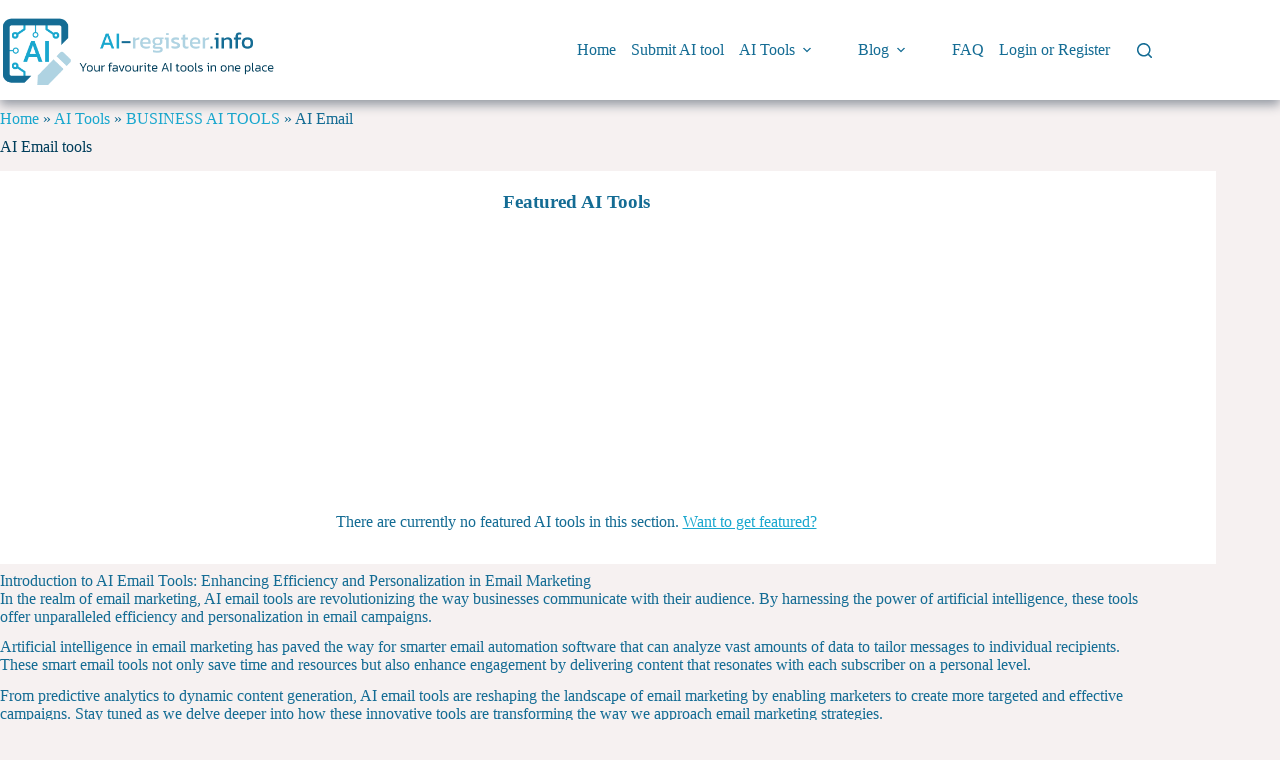

--- FILE ---
content_type: text/html; charset=UTF-8
request_url: https://ai-register.info/category/ai-email/
body_size: 31703
content:
<!doctype html><html lang="en-US"><head><script data-no-optimize="1">var litespeed_docref=sessionStorage.getItem("litespeed_docref");litespeed_docref&&(Object.defineProperty(document,"referrer",{get:function(){return litespeed_docref}}),sessionStorage.removeItem("litespeed_docref"));</script> <meta charset="UTF-8"><link data-optimized="2" rel="stylesheet" href="https://ai-register.info/wp-content/litespeed/css/9f8f6eb79d906da5ddca4ded81c19c60.css?ver=10666" /><meta name="viewport" content="width=device-width, initial-scale=1, maximum-scale=5, viewport-fit=cover"><link rel="profile" href="https://gmpg.org/xfn/11"><meta name='robots' content='index, follow, max-image-preview:large, max-snippet:-1, max-video-preview:-1' /><title>AI Email Tools Directory - AI Register</title><meta name="description" content="Find the best selection of AI tools for AI Email on the web using AI Register directory." /><link rel="canonical" href="https://ai-register.info/category/ai-email/" /><meta property="og:locale" content="en_US" /><meta property="og:type" content="article" /><meta property="og:title" content="AI Email Tools Directory - AI Register" /><meta property="og:description" content="Find the best selection of AI tools for AI Email on the web using AI Register directory." /><meta property="og:url" content="https://ai-register.info/category/ai-email/" /><meta property="og:site_name" content="AI Register" /><meta name="twitter:card" content="summary_large_image" /> <script type="application/ld+json" class="yoast-schema-graph">{"@context":"https://schema.org","@graph":[{"@type":"CollectionPage","@id":"https://ai-register.info/category/ai-email/","url":"https://ai-register.info/category/ai-email/","name":"AI Email Tools Directory - AI Register","isPartOf":{"@id":"https://ai-register.info/#website"},"primaryImageOfPage":{"@id":"https://ai-register.info/category/ai-email/#primaryimage"},"image":{"@id":"https://ai-register.info/category/ai-email/#primaryimage"},"thumbnailUrl":"https://ai-register.info/wp-content/uploads/2023/12/6767502.jpg","description":"Find the best selection of AI tools for AI Email on the web using AI Register directory.","breadcrumb":{"@id":"https://ai-register.info/category/ai-email/#breadcrumb"},"inLanguage":"en-US"},{"@type":"ImageObject","inLanguage":"en-US","@id":"https://ai-register.info/category/ai-email/#primaryimage","url":"https://ai-register.info/wp-content/uploads/2023/12/6767502.jpg","contentUrl":"https://ai-register.info/wp-content/uploads/2023/12/6767502.jpg","width":1280,"height":853,"caption":"Image by Gerd Altmann from Pixabay"},{"@type":"BreadcrumbList","@id":"https://ai-register.info/category/ai-email/#breadcrumb","itemListElement":[{"@type":"ListItem","position":1,"name":"Home","item":"https://ai-register.info/"},{"@type":"ListItem","position":2,"name":"AI Tools","item":"https://ai-register.info/ai-tools/"},{"@type":"ListItem","position":3,"name":"BUSINESS AI TOOLS","item":"https://ai-register.info/category/business-ai-tools/"},{"@type":"ListItem","position":4,"name":"AI Email"}]},{"@type":"WebSite","@id":"https://ai-register.info/#website","url":"https://ai-register.info/","name":"AI Register","description":"All AI tools in one place","publisher":{"@id":"https://ai-register.info/#organization"},"potentialAction":[{"@type":"SearchAction","target":{"@type":"EntryPoint","urlTemplate":"https://ai-register.info/?s={search_term_string}"},"query-input":{"@type":"PropertyValueSpecification","valueRequired":true,"valueName":"search_term_string"}}],"inLanguage":"en-US"},{"@type":"Organization","@id":"https://ai-register.info/#organization","name":"Blog Register","url":"https://ai-register.info/","logo":{"@type":"ImageObject","inLanguage":"en-US","@id":"https://ai-register.info/#/schema/logo/image/","url":"","contentUrl":"","caption":"Blog Register"},"image":{"@id":"https://ai-register.info/#/schema/logo/image/"},"sameAs":["https://www.facebook.com/webregistercom/"]}]}</script> <link rel='dns-prefetch' href='//www.googletagmanager.com' /><link rel='dns-prefetch' href='//pagead2.googlesyndication.com' /> <script src="https://ai-register.info/wp-includes/js/jquery/jquery.min.js?ver=3.7.1" id="jquery-core-js"></script> <script id="wc-cart-fragments-js-extra">var wc_cart_fragments_params = {"ajax_url":"\/wp-admin\/admin-ajax.php","wc_ajax_url":"\/?wc-ajax=%%endpoint%%","cart_hash_key":"wc_cart_hash_674c630bb782270a7556cdfb4851dab0","fragment_name":"wc_fragments_674c630bb782270a7556cdfb4851dab0","request_timeout":"5000"};</script> <script id="wc-add-to-cart-js-extra">var wc_add_to_cart_params = {"ajax_url":"\/wp-admin\/admin-ajax.php","wc_ajax_url":"\/?wc-ajax=%%endpoint%%","i18n_view_cart":"View cart","cart_url":"https:\/\/ai-register.info\/cart\/","is_cart":"","cart_redirect_after_add":"no"};</script> <script id="woocommerce-js-extra">var woocommerce_params = {"ajax_url":"\/wp-admin\/admin-ajax.php","wc_ajax_url":"\/?wc-ajax=%%endpoint%%","i18n_password_show":"Show password","i18n_password_hide":"Hide password"};</script> <meta name="generator" content="Site Kit by Google 1.154.0" /><style></style><script>var awd_admin_ajax_url = 'https://ai-register.info/wp-admin/admin-ajax.php';</script><meta name='impact-site-verification' value='849f19fd-1177-44c8-9d48-5d8fa211d17b'> <script src="https://fundingchoicesmessages.google.com/i/pub-8715531233570765?ers=1" nonce="ehSF4ylToTWguvZGQZeEwg" defer data-deferred="1"></script><script nonce="ehSF4ylToTWguvZGQZeEwg" src="[data-uri]" defer></script><noscript><link rel='stylesheet' href='https://ai-register.info/wp-content/themes/blocksy/static/bundle/no-scripts.min.css' type='text/css'></noscript>
<noscript><style>.woocommerce-product-gallery{ opacity: 1 !important; }</style></noscript><meta name="google-adsense-platform-account" content="ca-host-pub-2644536267352236"><meta name="google-adsense-platform-domain" content="sitekit.withgoogle.com"><meta name="generator" content="Elementor 3.27.2; features: e_font_icon_svg, additional_custom_breakpoints, e_local_google_fonts, e_element_cache; settings: css_print_method-external, google_font-enabled, font_display-swap">
 <script async src="https://pagead2.googlesyndication.com/pagead/js/adsbygoogle.js?client=ca-pub-8715531233570765&amp;host=ca-host-pub-2644536267352236" crossorigin="anonymous"></script> <link rel="icon" href="https://ai-register.info/wp-content/uploads/2023/11/cropped-ai-register-logo-32x32.png" sizes="32x32" /><link rel="icon" href="https://ai-register.info/wp-content/uploads/2023/11/cropped-ai-register-logo-192x192.png" sizes="192x192" /><link rel="apple-touch-icon" href="https://ai-register.info/wp-content/uploads/2023/11/cropped-ai-register-logo-180x180.png" /><meta name="msapplication-TileImage" content="https://ai-register.info/wp-content/uploads/2023/11/cropped-ai-register-logo-270x270.png" /></head><body class="archive tax-blogs_dir_cat term-ai-email term-719 wp-custom-logo wp-embed-responsive wp-theme-blocksy wp-child-theme-blocksy-child theme-blocksy woocommerce-no-js drts-entity drts-entity-term drts-view-viewentities page-template elementor-default elementor-kit-5 ct-elementor-default-template" data-link="type-2" data-prefix="blogs_dir_ltg_archive" data-header="type-1:sticky" data-footer="type-1"><a class="skip-link screen-reader-text" href="#main">Skip to content</a><div class="ct-drawer-canvas" data-location="start"><div id="search-modal" class="ct-panel" data-behaviour="modal" role="dialog" aria-label="Search modal" tabindex="-1" inert><div class="ct-panel-actions">
<button class="ct-toggle-close" data-type="type-1" aria-label="Close search modal">
<svg class="ct-icon" width="12" height="12" viewBox="0 0 15 15"><path d="M1 15a1 1 0 01-.71-.29 1 1 0 010-1.41l5.8-5.8-5.8-5.8A1 1 0 011.7.29l5.8 5.8 5.8-5.8a1 1 0 011.41 1.41l-5.8 5.8 5.8 5.8a1 1 0 01-1.41 1.41l-5.8-5.8-5.8 5.8A1 1 0 011 15z"/></svg>				</button></div><div class="ct-panel-content"><form role="search" method="get" class="ct-search-form"  action="https://ai-register.info/" aria-haspopup="listbox" data-live-results="thumbs"><input type="search" class="modal-field" placeholder="Search" value="" name="s" autocomplete="off" title="Search for..." aria-label="Search for..."><div class="ct-search-form-controls">
<button type="submit" class="wp-element-button" data-button="icon" aria-label="Search button">
<svg class="ct-icon ct-search-button-content" aria-hidden="true" width="15" height="15" viewBox="0 0 15 15"><path d="M14.8,13.7L12,11c0.9-1.2,1.5-2.6,1.5-4.2c0-3.7-3-6.8-6.8-6.8S0,3,0,6.8s3,6.8,6.8,6.8c1.6,0,3.1-0.6,4.2-1.5l2.8,2.8c0.1,0.1,0.3,0.2,0.5,0.2s0.4-0.1,0.5-0.2C15.1,14.5,15.1,14,14.8,13.7z M1.5,6.8c0-2.9,2.4-5.2,5.2-5.2S12,3.9,12,6.8S9.6,12,6.8,12S1.5,9.6,1.5,6.8z"/></svg>
<span class="ct-ajax-loader">
<svg viewBox="0 0 24 24">
<circle cx="12" cy="12" r="10" opacity="0.2" fill="none" stroke="currentColor" stroke-miterlimit="10" stroke-width="2"/><path d="m12,2c5.52,0,10,4.48,10,10" fill="none" stroke="currentColor" stroke-linecap="round" stroke-miterlimit="10" stroke-width="2">
<animateTransform
attributeName="transform"
attributeType="XML"
type="rotate"
dur="0.6s"
from="0 12 12"
to="360 12 12"
repeatCount="indefinite"
/>
</path>
</svg>
</span>
</button>
<input type="hidden" name="ct_post_type" value="post:page:product"><input type="hidden" value="7eb5bb3d18" class="ct-live-results-nonce"></div><div class="screen-reader-text" aria-live="polite" role="status">
No results</div></form></div></div><div id="offcanvas" class="ct-panel ct-header" data-behaviour="right-side" role="dialog" aria-label="Offcanvas modal" tabindex="-1" inert=""><div class="ct-panel-inner"><div class="ct-panel-actions">
<button class="ct-toggle-close" data-type="type-1" aria-label="Close drawer">
<svg class="ct-icon" width="12" height="12" viewBox="0 0 15 15"><path d="M1 15a1 1 0 01-.71-.29 1 1 0 010-1.41l5.8-5.8-5.8-5.8A1 1 0 011.7.29l5.8 5.8 5.8-5.8a1 1 0 011.41 1.41l-5.8 5.8 5.8 5.8a1 1 0 01-1.41 1.41l-5.8-5.8-5.8 5.8A1 1 0 011 15z"/></svg>
</button></div><div class="ct-panel-content" data-device="desktop"><div class="ct-panel-content-inner"></div></div><div class="ct-panel-content" data-device="mobile"><div class="ct-panel-content-inner"><nav
class="mobile-menu menu-container has-submenu"
data-id="mobile-menu" data-interaction="click" data-toggle-type="type-2" data-submenu-dots="yes"	aria-label="Main Menu"><ul id="menu-main-menu-1" class=""><li class="menu-item menu-item-type-post_type menu-item-object-page menu-item-home menu-item-253"><a href="https://ai-register.info/" class="ct-menu-link">Home</a></li><li class="menu-item menu-item-type-post_type menu-item-object-page menu-item-93"><a href="https://ai-register.info/submit-ai-tool/" class="ct-menu-link">Submit AI tool</a></li><li class="menu-item menu-item-type-post_type menu-item-object-page menu-item-has-children menu-item-44"><span class="ct-sub-menu-parent"><a href="https://ai-register.info/ai-tools/" class="ct-menu-link">AI Tools</a><button class="ct-toggle-dropdown-mobile" aria-label="Expand dropdown menu" aria-haspopup="true" aria-expanded="false"><svg class="ct-icon toggle-icon-3" width="12" height="12" viewBox="0 0 15 15"><path d="M2.6,5.8L2.6,5.8l4.3,5C7,11,7.3,11.1,7.5,11.1S8,11,8.1,10.8l4.2-4.9l0.1-0.1c0.1-0.1,0.1-0.2,0.1-0.3c0-0.3-0.2-0.5-0.5-0.5l0,0H3l0,0c-0.3,0-0.5,0.2-0.5,0.5C2.5,5.7,2.5,5.8,2.6,5.8z"/></svg></button></span><ul class="sub-menu"><li class="menu-item menu-item-type-post_type menu-item-object-page menu-item-6246"><a href="https://ai-register.info/ai-tools/" class="ct-menu-link">All AI Tools</a></li><li class="menu-item menu-item-type-taxonomy menu-item-object-blogs_dct_pricing menu-item-6247"><a href="https://ai-register.info/ai-tools/pricing/free/" class="ct-menu-link">Free AI Tools</a></li><li class="menu-item menu-item-type-post_type menu-item-object-page menu-item-379"><a href="https://ai-register.info/ai-tools-by-category/" class="ct-menu-link">AI Tools by Category</a></li><li class="menu-item menu-item-type-post_type menu-item-object-page menu-item-425"><a href="https://ai-register.info/ai-tools-by-language/" class="ct-menu-link">AI Tools by supported language</a></li></ul></li><li class="menu-item menu-item-type-post_type menu-item-object-page menu-item-has-children menu-item-3253"><span class="ct-sub-menu-parent"><a href="https://ai-register.info/blog-ai-tools/" class="ct-menu-link">Blog</a><button class="ct-toggle-dropdown-mobile" aria-label="Expand dropdown menu" aria-haspopup="true" aria-expanded="false"><svg class="ct-icon toggle-icon-3" width="12" height="12" viewBox="0 0 15 15"><path d="M2.6,5.8L2.6,5.8l4.3,5C7,11,7.3,11.1,7.5,11.1S8,11,8.1,10.8l4.2-4.9l0.1-0.1c0.1-0.1,0.1-0.2,0.1-0.3c0-0.3-0.2-0.5-0.5-0.5l0,0H3l0,0c-0.3,0-0.5,0.2-0.5,0.5C2.5,5.7,2.5,5.8,2.6,5.8z"/></svg></button></span><ul class="sub-menu"><li class="menu-item menu-item-type-post_type menu-item-object-post menu-item-8887"><a href="https://ai-register.info/ai-tools-list/" class="ct-menu-link">AI Tools List</a></li></ul></li><li class="menu-item menu-item-type-post_type menu-item-object-page menu-item-766"><a href="https://ai-register.info/faq/" class="ct-menu-link">FAQ</a></li><li class="menu-item menu-item-type-post_type menu-item-object-page menu-item-45"><a href="https://ai-register.info/login/" class="ct-menu-link">Login or Register</a></li><li class="menu-item menu-item-type-post_type menu-item-object-page wpmenucartli wpmenucart-display-standard menu-item empty-wpmenucart" id="wpmenucartli"><a class="wpmenucart-contents empty-wpmenucart" style="display:none">&nbsp;</a></li></ul></nav></div></div></div></div></div><div id="main-container"><header id="header" class="ct-header" data-id="type-1" itemscope="" itemtype="https://schema.org/WPHeader"><div data-device="desktop"><div class="ct-sticky-container"><div data-sticky="shrink"><div data-row="middle" data-column-set="2"><div class="ct-container"><div data-column="start" data-placements="1"><div data-items="primary"><div	class="site-branding"
data-id="logo"		itemscope="itemscope" itemtype="https://schema.org/Organization"><a href="https://ai-register.info/" class="site-logo-container" rel="home" itemprop="url" ><img data-lazyloaded="1" src="[data-uri]" width="500" height="125" data-src="https://ai-register.info/wp-content/uploads/2023/12/ai-register-logo-with-slogan.png" class="default-logo" alt="ai-register-logo-with-slogan" decoding="async" /><noscript><img width="500" height="125" src="https://ai-register.info/wp-content/uploads/2023/12/ai-register-logo-with-slogan.png" class="default-logo" alt="ai-register-logo-with-slogan" decoding="async" /></noscript></a></div></div></div><div data-column="end" data-placements="1"><div data-items="primary"><nav
id="header-menu-1"
class="header-menu-1 menu-container"
data-id="menu" data-interaction="hover"	data-menu="type-2:left"
data-dropdown="type-1:simple"		data-responsive="no"	itemscope="" itemtype="https://schema.org/SiteNavigationElement"	aria-label="Main Menu"><ul id="menu-main-menu" class="menu"><li id="menu-item-253" class="menu-item menu-item-type-post_type menu-item-object-page menu-item-home menu-item-253"><a href="https://ai-register.info/" class="ct-menu-link">Home</a></li><li id="menu-item-93" class="menu-item menu-item-type-post_type menu-item-object-page menu-item-93"><a href="https://ai-register.info/submit-ai-tool/" class="ct-menu-link">Submit AI tool</a></li><li id="menu-item-44" class="menu-item menu-item-type-post_type menu-item-object-page menu-item-has-children menu-item-44 animated-submenu-block"><a href="https://ai-register.info/ai-tools/" class="ct-menu-link">AI Tools<span class="ct-toggle-dropdown-desktop"><svg class="ct-icon" width="8" height="8" viewBox="0 0 15 15"><path d="M2.1,3.2l5.4,5.4l5.4-5.4L15,4.3l-7.5,7.5L0,4.3L2.1,3.2z"/></svg></span></a><button class="ct-toggle-dropdown-desktop-ghost" aria-label="Expand dropdown menu" aria-haspopup="true" aria-expanded="false"></button><ul class="sub-menu"><li id="menu-item-6246" class="menu-item menu-item-type-post_type menu-item-object-page menu-item-6246"><a href="https://ai-register.info/ai-tools/" class="ct-menu-link">All AI Tools</a></li><li id="menu-item-6247" class="menu-item menu-item-type-taxonomy menu-item-object-blogs_dct_pricing menu-item-6247"><a href="https://ai-register.info/ai-tools/pricing/free/" class="ct-menu-link">Free AI Tools</a></li><li id="menu-item-379" class="menu-item menu-item-type-post_type menu-item-object-page menu-item-379"><a href="https://ai-register.info/ai-tools-by-category/" class="ct-menu-link">AI Tools by Category</a></li><li id="menu-item-425" class="menu-item menu-item-type-post_type menu-item-object-page menu-item-425"><a href="https://ai-register.info/ai-tools-by-language/" class="ct-menu-link">AI Tools by supported language</a></li></ul></li><li id="menu-item-3253" class="menu-item menu-item-type-post_type menu-item-object-page menu-item-has-children menu-item-3253 animated-submenu-block"><a href="https://ai-register.info/blog-ai-tools/" class="ct-menu-link">Blog<span class="ct-toggle-dropdown-desktop"><svg class="ct-icon" width="8" height="8" viewBox="0 0 15 15"><path d="M2.1,3.2l5.4,5.4l5.4-5.4L15,4.3l-7.5,7.5L0,4.3L2.1,3.2z"/></svg></span></a><button class="ct-toggle-dropdown-desktop-ghost" aria-label="Expand dropdown menu" aria-haspopup="true" aria-expanded="false"></button><ul class="sub-menu"><li id="menu-item-8887" class="menu-item menu-item-type-post_type menu-item-object-post menu-item-8887"><a href="https://ai-register.info/ai-tools-list/" class="ct-menu-link">AI Tools List</a></li></ul></li><li id="menu-item-766" class="menu-item menu-item-type-post_type menu-item-object-page menu-item-766"><a href="https://ai-register.info/faq/" class="ct-menu-link">FAQ</a></li><li id="menu-item-45" class="menu-item menu-item-type-post_type menu-item-object-page menu-item-45"><a href="https://ai-register.info/login/" class="ct-menu-link">Login or Register</a></li><li class="menu-item menu-item-type-post_type menu-item-object-page wpmenucartli wpmenucart-display-standard menu-item empty-wpmenucart" id="wpmenucartli"><a class="wpmenucart-contents empty-wpmenucart" style="display:none">&nbsp;</a></li></ul></nav><button
class="ct-header-search ct-toggle "
data-toggle-panel="#search-modal"
aria-controls="search-modal"
aria-label="Search"
data-label="left"
data-id="search"><span class="ct-label ct-hidden-sm ct-hidden-md ct-hidden-lg">Search</span><svg class="ct-icon" aria-hidden="true" width="15" height="15" viewBox="0 0 15 15"><path d="M14.8,13.7L12,11c0.9-1.2,1.5-2.6,1.5-4.2c0-3.7-3-6.8-6.8-6.8S0,3,0,6.8s3,6.8,6.8,6.8c1.6,0,3.1-0.6,4.2-1.5l2.8,2.8c0.1,0.1,0.3,0.2,0.5,0.2s0.4-0.1,0.5-0.2C15.1,14.5,15.1,14,14.8,13.7z M1.5,6.8c0-2.9,2.4-5.2,5.2-5.2S12,3.9,12,6.8S9.6,12,6.8,12S1.5,9.6,1.5,6.8z"/></svg></button></div></div></div></div></div></div></div><div data-device="mobile"><div class="ct-sticky-container"><div data-sticky="shrink"><div data-row="middle" data-column-set="2"><div class="ct-container"><div data-column="start" data-placements="1"><div data-items="primary"><div	class="site-branding"
data-id="logo"		><a href="https://ai-register.info/" class="site-logo-container" rel="home" itemprop="url" ><img data-lazyloaded="1" src="[data-uri]" width="500" height="125" data-src="https://ai-register.info/wp-content/uploads/2023/12/ai-register-logo-with-slogan.png" class="default-logo" alt="ai-register-logo-with-slogan" decoding="async" /><noscript><img width="500" height="125" src="https://ai-register.info/wp-content/uploads/2023/12/ai-register-logo-with-slogan.png" class="default-logo" alt="ai-register-logo-with-slogan" decoding="async" /></noscript></a></div></div></div><div data-column="end" data-placements="1"><div data-items="primary">
<button
class="ct-header-trigger ct-toggle "
data-toggle-panel="#offcanvas"
aria-controls="offcanvas"
data-design="simple"
data-label="right"
aria-label="Menu"
data-id="trigger"><span class="ct-label ct-hidden-sm ct-hidden-md ct-hidden-lg">Menu</span><svg
class="ct-icon"
width="18" height="14" viewBox="0 0 18 14"
aria-hidden="true"
data-type="type-1"><rect y="0.00" width="18" height="1.7" rx="1"/>
<rect y="6.15" width="18" height="1.7" rx="1"/>
<rect y="12.3" width="18" height="1.7" rx="1"/>
</svg>
</button></div></div></div></div></div></div></div></header><main id="main" class="site-main hfeed" itemscope="itemscope" itemtype="https://schema.org/CreativeWork"><div
class="ct-container"
data-vertical-spacing="top:bottom"><article
id="post-39"
class="post-39 page type-page status-publish has-post-thumbnail hentry"><div class="blocksy-woo-messages-default woocommerce-notices-wrapper"><div class="woocommerce"></div></div><div class="hero-section is-width-constrained" data-type="type-1"><header class="entry-header"><div class="ct-breadcrumbs" data-source="yoast" ><span><span><a href="https://ai-register.info/">Home</a></span> » <span><a href="https://ai-register.info/ai-tools/">AI Tools</a></span> » <span><a href="https://ai-register.info/category/business-ai-tools/">BUSINESS AI TOOLS</a></span> » <span class="breadcrumb_last" aria-current="page">AI Email</span></span></div></header></div><div class="entry-content is-layout-constrained"><div id="drts-content" class="drts drts-main"><div id="drts-body"><div id="drts-content-term-719" data-entity-id="719" class="drts-entity drts-entity-term drts-display drts-display--detailed drts-display-default-detailed" data-type="term" data-content-type="directory_category" data-content-name="blogs_dir_cat" data-display-type="entity" data-display-name="detailed"><div data-name="text" class="drts-display-element drts-display-element-text-3  drts-bs-mb-2 drts-display-element-no-header" style=""><h1>AI Email tools</h1><h1></h1></div><div data-name="group" class="drts-display-element drts-display-element-group-1 drts-bs-bg-white wide-div-centered drts-bs-mt-2 drts-bs-mb-2  drts-display-element-no-header" style=""><div data-name="text" class="drts-display-element drts-display-element-text-2 drts-bs-text-center drts-bs-font-weight-bold drts-display-element-no-header" style="font-size:1.2rem;"><p>Featured AI Tools</p></div><div data-name="text" class="drts-display-element drts-display-element-text-1  drts-display-element-no-header" style=""><div id="drts-platform-render-696fa1c44c608-1" class="drts drts-main"><div class="drts-view-entities-container drts-view-entities-container-slider_carousel" data-view-bundle-name="blogs_dir_ltg" data-view-name="featured_listings" data-view-url="https://ai-register.info/ai-tools/?settings_cache_id=875f858a44b5b845836e7fe5b6519087&amp;sort=random"><div class="drts-view-entities-header drts-bs-mb-4"></div><div class="drts-view-entities drts-view-post-entities drts-view-entities-slider_carousel"><div class="drts-view-entities-none-found"><p class="drts-bs-text-center">There are currently no featured AI tools in this section. <a href="https://ai-register.info/faq/#elementor-tab-title-2321">Want to get featured?</a></p></div></div><div class="drts-view-entities-footer drts-bs-mt-4"></div></div> <script type="text/javascript" src="[data-uri]" defer></script></div></div></div><div data-name="entity_field_term_content" class="drts-display-element drts-display-element-entity_field_term_content-1 directory-category-description drts-bs-mb-3 " style=""><p>Introduction to AI Email Tools: Enhancing Efficiency and Personalization in Email Marketing<br />
In the realm of email marketing, AI email tools are revolutionizing the way businesses communicate with their audience. By harnessing the power of artificial intelligence, these tools offer unparalleled efficiency and personalization in email campaigns.</p><p>Artificial intelligence in email marketing has paved the way for smarter email automation software that can analyze vast amounts of data to tailor messages to individual recipients. These smart email tools not only save time and resources but also enhance engagement by delivering content that resonates with each subscriber on a personal level.</p><p>From predictive analytics to dynamic content generation, AI email tools are reshaping the landscape of email marketing by enabling marketers to create more targeted and effective campaigns. Stay tuned as we delve deeper into how these innovative tools are transforming the way we approach email marketing strategies.<br />
The Role of AI in Transforming Emailing: From Segmentation to Personalization<br />
Artificial Intelligence (AI) is revolutionizing the way businesses approach email marketing. One of the key areas where AI is making a significant impact is in email segmentation and personalization.</p><p>AI-powered email tools can analyze vast amounts of data to segment your audience effectively. By categorizing subscribers based on their behavior, preferences, and demographics, AI helps in sending targeted emails that are more likely to resonate with each recipient.</p><p>Moreover, AI enables personalized emails at scale. By leveraging machine learning algorithms, businesses can craft hyper-personalized messages tailored to each individual&#8217;s interests and past interactions with the brand.</p><p>Automated email campaigns driven by AI not only save time but also improve engagement rates. These campaigns can be optimized in real-time based on recipient responses, leading to higher open rates, click-through rates, and ultimately conversions.</p><p>In conclusion, AI is transforming emailing by enabling sophisticated segmentation strategies and delivering personalized content that resonates with recipients on a deeper level. Embracing AI Email Tools can take your email marketing efforts to new heights of effectiveness and efficiency.<br />
Improving Engagement Rates Through AI-Powered Email Content Optimization<br />
In today&#8217;s digital age, email marketing remains a powerful tool for businesses to engage with their audience. With the help of AI-powered tools, marketers can now optimize their email content to enhance engagement rates effectively.</p><p>AI plays a crucial role in analyzing customer behavior patterns and preferences to tailor email content for maximum impact. By leveraging AI insights, marketers can boost open rates by delivering personalized and relevant content that resonates with recipients.</p><p>Furthermore, AI Email Tools enable marketers to improve click-through rates by providing valuable data-driven suggestions on subject lines, content structure, and call-to-action placement. This data-driven approach ensures that each email campaign is optimized for success.</p><p>Incorporating AI into email content optimization not only streamlines the process but also enhances the overall effectiveness of email marketing strategies. By harnessing the power of artificial intelligence, businesses can create more engaging and impactful email campaigns that drive results.<br />
Enhancing Customer Experience with Intelligent Response Generation and Chatbots Integration<br />
Integrating AI chatbots into customer service emails can significantly enhance the overall customer experience. By utilizing AI email tools for automatic response generation, businesses can streamline their communication processes and provide quick and efficient solutions to customer queries.</p><p>AI chatbots are revolutionizing the way companies interact with their customers by offering personalized responses and round-the-clock support. These intelligent systems can handle a wide range of inquiries, from basic FAQs to complex troubleshooting issues, ensuring that customers receive prompt and accurate assistance.</p><p>By leveraging the power of artificial intelligence in email communications, businesses can not only improve the efficiency of their customer support operations but also deliver a more seamless and satisfying experience for their clients. The integration of AI Email Tools is paving the way for a new era of customer service that is both responsive and tailored to individual needs.<br />
The Future Trends of AI in Email Marketing: Predictive Analytics and Hyper-Personalization<br />
The future of AI in email marketing is poised to revolutionize the way businesses engage with their customers. Predictive analytics, powered by AI technology, is paving the way for hyper-personalized email campaigns that resonate with individual recipients on a deeper level.</p><p>AI email tools are increasingly being leveraged to analyze vast amounts of data and predict customer behavior, allowing marketers to tailor their messaging with unprecedented precision. By harnessing AI insights, businesses can deliver hyper-personalized emails that cater to the unique preferences and needs of each subscriber.</p><p>As we look ahead, the integration of predictive analytics and hyper-personalization in email marketing is set to redefine customer engagement strategies. The future of AI technology in emailing holds immense potential for driving higher open rates, click-through rates, and ultimately, conversion rates for businesses willing to embrace these innovative tools.<br />
Embrace the Power of AI Email Tools to Stay Ahead in the Competitive Landscape of Digital Communication<br />
In conclusion, embracing the power of AI email tools is crucial for staying ahead in the competitive landscape of digital communication. AI email tools offer a range of benefits, including improved personalization, increased efficiency, and enhanced customer engagement.</p><p>By leveraging AI in digital communication, businesses can streamline their email marketing efforts, deliver more relevant content to their audience, and ultimately drive better results. From automated email campaigns to predictive analytics that optimize send times and content, AI email tools have the potential to revolutionize how companies communicate with their customers.</p><p>As technology continues to advance, incorporating AI into your email marketing strategy will be essential for maintaining a competitive edge and meeting the evolving expectations of consumers. Embrace the power of AI email tools today to unlock new opportunities for growth and success in the digital landscape.</p></div></div><div id="drts-content-view-term-entities"><div class="drts-view-entities-container drts-view-entities-container-list" data-view-bundle-name="blogs_dir_ltg" data-view-name="default" data-view-url="https://ai-register.info/ai-tools/cat/ai-email/?num=20&amp;sort=post_published"><div class="drts-view-entities-header drts-bs-mb-4"><div class="drts-bs-navbar drts-bs-navbar-expand-sm drts-bs-justify-content-between drts-bs-mb-2 drts-view-nav  drts-bs-p-0"><div class="drts-bs-navbar-nav"><button class="drts-bs-btn drts-bs-btn-outline-secondary drts-bs-nav-item drts-bs-mr-2 drts-bs-mb-2 drts-bs-mb-sm-0 drts-view-nav-item drts-view-nav-item-name-filter drts-view-nav-item-name-filter-collapse" data-modal-title="Filter AI tools" aria-label="Filter AI tools" onclick="DRTS.ajax({modalSize:'xl',trigger:jQuery(this), container:'#drts-modal'}); event.preventDefault();" data-ajax-url="#drts-content-view-term-entities-view-filter-form"><i class="fas fa-sliders-h"></i> <span>Filter</span></button>
<button class="drts-bs-btn drts-bs-btn-outline-secondary drts-bs-nav-item drts-bs-mr-2 drts-bs-mb-2 drts-bs-mb-sm-0 drts-view-nav-item drts-view-nav-item-name-filter drts-view-nav-item-name-filter-modal" data-modal-title="Filter AI tools" aria-label="Filter AI tools" onclick="DRTS.ajax({modalSize:'xl',trigger:jQuery(this), container:'#drts-modal'}); event.preventDefault();" data-ajax-url="#drts-content-view-term-entities-view-filter-form"><i class="fas fa-sliders-h"></i> <span>Filter</span></button>
<span class="drts-bs-nav-item drts-bs-mr-2 drts-bs-mb-2 drts-bs-mb-sm-0 drts-view-nav-item drts-view-nav-item-name-num drts-bs-navbar-text">Showing 1 - 20 of 49</span></div><div class="drts-bs-navbar-nav"><div class="drts-bs-btn-group  drts-bs-nav-item drts-bs-mr-2 drts-bs-mb-2 drts-bs-mb-sm-0 drts-view-nav-item drts-view-nav-item-name-sort"><button data-value="post_published" class="drts-bs-btn drts-bs-dropdown-toggle drts-bs-btn-outline-secondary drts-view-entities-sort drts-view-entities-sort-selected" rel="nofollow" data-ajax-url="https://ai-register.info/category/ai-email/?_page=1&amp;num=20&amp;sort=post_published" data-toggle="drts-bs-dropdown">Sort by: Newest First</button><div class="drts-bs-dropdown-menu"><button data-value="post_published,asc" class="drts-bs-dropdown-item drts-view-entities-sort" rel="nofollow" onclick="DRTS.ajax({target:'.drts-view-entities-container',cache:true,pushState:true,trigger:jQuery(this), container:'#drts-content'}); event.preventDefault();" data-ajax-url="https://ai-register.info/category/ai-email/?_page=1&amp;num=20&amp;sort=post_published%2Casc">Oldest First</button>
<button data-value="post_title" class="drts-bs-dropdown-item drts-view-entities-sort" rel="nofollow" onclick="DRTS.ajax({target:'.drts-view-entities-container',cache:true,pushState:true,trigger:jQuery(this), container:'#drts-content'}); event.preventDefault();" data-ajax-url="https://ai-register.info/category/ai-email/?_page=1&amp;num=20&amp;sort=post_title">AI Tool Title</button>
<button data-value="post_title,desc" class="drts-bs-dropdown-item drts-view-entities-sort" rel="nofollow" onclick="DRTS.ajax({target:'.drts-view-entities-container',cache:true,pushState:true,trigger:jQuery(this), container:'#drts-content'}); event.preventDefault();" data-ajax-url="https://ai-register.info/category/ai-email/?_page=1&amp;num=20&amp;sort=post_title%2Cdesc">AI Tool Title (desc)</button>
<button data-value="review_ratings" class="drts-bs-dropdown-item drts-view-entities-sort" rel="nofollow" onclick="DRTS.ajax({target:'.drts-view-entities-container',cache:true,pushState:true,trigger:jQuery(this), container:'#drts-content'}); event.preventDefault();" data-ajax-url="https://ai-register.info/category/ai-email/?_page=1&amp;num=20&amp;sort=review_ratings">Review Rating</button>
<button data-value="review_ratings,asc" class="drts-bs-dropdown-item drts-view-entities-sort" rel="nofollow" onclick="DRTS.ajax({target:'.drts-view-entities-container',cache:true,pushState:true,trigger:jQuery(this), container:'#drts-content'}); event.preventDefault();" data-ajax-url="https://ai-register.info/category/ai-email/?_page=1&amp;num=20&amp;sort=review_ratings%2Casc">Review Rating (asc)</button>
<button data-value="entity_child_count,review_review" class="drts-bs-dropdown-item drts-view-entities-sort" rel="nofollow" onclick="DRTS.ajax({target:'.drts-view-entities-container',cache:true,pushState:true,trigger:jQuery(this), container:'#drts-content'}); event.preventDefault();" data-ajax-url="https://ai-register.info/category/ai-email/?_page=1&amp;num=20&amp;sort=entity_child_count%2Creview_review">Most Reviews</button>
<button data-value="entity_child_count,review_review,asc" class="drts-bs-dropdown-item drts-view-entities-sort" rel="nofollow" onclick="DRTS.ajax({target:'.drts-view-entities-container',cache:true,pushState:true,trigger:jQuery(this), container:'#drts-content'}); event.preventDefault();" data-ajax-url="https://ai-register.info/category/ai-email/?_page=1&amp;num=20&amp;sort=entity_child_count%2Creview_review%2Casc">Least Reviews</button></div></div></div></div></div><div id="drts-content-view-term-entities-view-filter-form" class="drts-view-entities-filter-form drts-bs-collapse drts-bs-mb-4" data-collapsible="1" style="display:none"><form id="drts-form-0be499d61b62b54ed1fa1a14885aafe2" method="post" action="https://ai-register.info/category/ai-email/" class="drts-form drts-view-filter-form" data-entities-container="#drts-content-view-term-entities" data-entities-target=".drts-view-entities-container" data-push-state="1" novalidate="novalidate" data-form-name=""><div data-display-type="filters" data-display-name="default" class="drts-display drts-display-name-filters-default drts-display-default-default"><div class="drts-bs-card-group"><div class="drts-bs-card"><div class="drts-bs-card-header"><i class="fa-fw fas fa-dollar-sign "></i> Pricing Type</div><div class="drts-bs-card-body"><div data-name="view_filter_directory_custom_tax_pricing" class="drts-display-element drts-display-element-view_filter_directory_custom_tax_pricing-1 " style="" id="drts-view-filter-display-element-view_filter_directory_custom_tax_pricing-1"><div class="drts-view-filter-field"><div class="drts-view-filter-form-field drts-view-filter-form-field-type-view-term-list drts-form-field drts-form-type-checkboxes" style="" data-form-field-name="filter_directory_custom_tax_pricing" id="drts-form-0be499d61b62b54ed1fa1a14885aafe2-filter-directory-custom-tax-pricing" data-view-filter-name="filter_directory_custom_tax_pricing" data-view-filter-form-type="checkboxes"><div class="drts-form-field-main"><div class="drts-bs-form-row" id="drts-form-0be499d61b62b54ed1fa1a14885aafe2-filter-directory-custom-tax-pricing-options"><div class="drts-bs-col-sm-12"><div class="drts-form-field-radio-options drts-form-field-radio-options-column drts-bs-custom-controls-stacked"><div class="drts-form-field-radio-option drts-bs-custom-control drts-bs-custom-checkbox drts-bs-my-1" data-depth="0" data-value="744" style="margin-left:0rem;"><input class="drts-bs-custom-control-input" type="checkbox" id="drts-form-0be499d61b62b54ed1fa1a14885aafe2-filter-directory-custom-tax-pricing-744" name="filter_directory_custom_tax_pricing[]" value="744" data-alt-value="free" /><label class="drts-bs-custom-control-label" for="drts-form-0be499d61b62b54ed1fa1a14885aafe2-filter-directory-custom-tax-pricing-744"><img data-lazyloaded="1" src="[data-uri]" width="440" height="440" data-src="https://ai-register.info/wp-content/uploads/2023/12/49c81389-5b46-497b-92b8-f9852a2fb6ff.gif" alt="" class="drts-icon drts-icon-sm" /><noscript><img width="440" height="440" src="https://ai-register.info/wp-content/uploads/2023/12/49c81389-5b46-497b-92b8-f9852a2fb6ff.gif" alt="" class="drts-icon drts-icon-sm" /></noscript><span>Free</span> <span>(13)</span></label></div><div class="drts-form-field-radio-option drts-bs-custom-control drts-bs-custom-checkbox drts-bs-my-1" data-depth="0" data-value="745" style="margin-left:0rem;"><input class="drts-bs-custom-control-input" type="checkbox" id="drts-form-0be499d61b62b54ed1fa1a14885aafe2-filter-directory-custom-tax-pricing-745" name="filter_directory_custom_tax_pricing[]" value="745" data-alt-value="free-trial" /><label class="drts-bs-custom-control-label" for="drts-form-0be499d61b62b54ed1fa1a14885aafe2-filter-directory-custom-tax-pricing-745"><img data-lazyloaded="1" src="[data-uri]" width="440" height="440" data-src="https://ai-register.info/wp-content/uploads/2023/12/b7fe4c68-ad5c-4faf-8c46-d1258a77045d.gif" alt="" class="drts-icon drts-icon-sm" /><noscript><img width="440" height="440" src="https://ai-register.info/wp-content/uploads/2023/12/b7fe4c68-ad5c-4faf-8c46-d1258a77045d.gif" alt="" class="drts-icon drts-icon-sm" /></noscript><span>Free Trial</span> <span>(10)</span></label></div><div class="drts-form-field-radio-option drts-bs-custom-control drts-bs-custom-checkbox drts-bs-my-1" data-depth="0" data-value="746" style="margin-left:0rem;"><input class="drts-bs-custom-control-input" type="checkbox" id="drts-form-0be499d61b62b54ed1fa1a14885aafe2-filter-directory-custom-tax-pricing-746" name="filter_directory_custom_tax_pricing[]" value="746" data-alt-value="freemium" /><label class="drts-bs-custom-control-label" for="drts-form-0be499d61b62b54ed1fa1a14885aafe2-filter-directory-custom-tax-pricing-746"><img data-lazyloaded="1" src="[data-uri]" width="440" height="440" data-src="https://ai-register.info/wp-content/uploads/2023/12/1dd83ad7-9df1-4225-a447-561dd2527e54.gif" alt="" class="drts-icon drts-icon-sm" /><noscript><img width="440" height="440" src="https://ai-register.info/wp-content/uploads/2023/12/1dd83ad7-9df1-4225-a447-561dd2527e54.gif" alt="" class="drts-icon drts-icon-sm" /></noscript><span>Freemium</span> <span>(18)</span></label></div><div class="drts-form-field-radio-option drts-bs-custom-control drts-bs-custom-checkbox drts-bs-my-1" data-depth="0" data-value="748" style="margin-left:0rem;"><input class="drts-bs-custom-control-input" type="checkbox" id="drts-form-0be499d61b62b54ed1fa1a14885aafe2-filter-directory-custom-tax-pricing-748" name="filter_directory_custom_tax_pricing[]" value="748" data-alt-value="on-request-pricing" /><label class="drts-bs-custom-control-label" for="drts-form-0be499d61b62b54ed1fa1a14885aafe2-filter-directory-custom-tax-pricing-748"><img data-lazyloaded="1" src="[data-uri]" width="440" height="440" data-src="https://ai-register.info/wp-content/uploads/2023/12/7696e108-6c43-46d4-9912-0d8cb65f6dc2.gif" alt="" class="drts-icon drts-icon-sm" /><noscript><img width="440" height="440" src="https://ai-register.info/wp-content/uploads/2023/12/7696e108-6c43-46d4-9912-0d8cb65f6dc2.gif" alt="" class="drts-icon drts-icon-sm" /></noscript><span>On Request Pricing</span> <span>(1)</span></label></div><div class="drts-form-field-radio-option drts-bs-custom-control drts-bs-custom-checkbox drts-bs-my-1" data-depth="0" data-value="747" style="margin-left:0rem;"><input class="drts-bs-custom-control-input" type="checkbox" id="drts-form-0be499d61b62b54ed1fa1a14885aafe2-filter-directory-custom-tax-pricing-747" name="filter_directory_custom_tax_pricing[]" value="747" data-alt-value="paid" /><label class="drts-bs-custom-control-label" for="drts-form-0be499d61b62b54ed1fa1a14885aafe2-filter-directory-custom-tax-pricing-747"><img data-lazyloaded="1" src="[data-uri]" width="440" height="440" data-src="https://ai-register.info/wp-content/uploads/2023/12/ce78e3f6-af17-4136-945e-ad6feb85cc61.gif" alt="" class="drts-icon drts-icon-sm" /><noscript><img width="440" height="440" src="https://ai-register.info/wp-content/uploads/2023/12/ce78e3f6-af17-4136-945e-ad6feb85cc61.gif" alt="" class="drts-icon drts-icon-sm" /></noscript><span>Paid</span> <span>(7)</span></label></div></div></div></div><div class="drts-bs-form-text drts-form-error drts-bs-text-danger"></div></div></div></div></div></div></div><div class="drts-bs-card"><div class="drts-bs-card-header"><i class="fa-fw fas fa-circle-dollar-to-slot "></i> Price</div><div class="drts-bs-card-body"><div data-name="group" class="drts-display-element drts-display-element-group-3  " style=""><div data-name="view_filter_field_starting_price" class="drts-display-element drts-display-element-view_filter_field_starting_price-2 " style="" id="drts-view-filter-display-element-view_filter_field_starting_price-2"><div class="drts-view-filter-field"><div class="drts-view-filter-form-field drts-view-filter-form-field-type-rangelist drts-form-field drts-form-type-checkboxes" style="" data-form-field-name="filter_field_starting_price1" id="drts-form-0be499d61b62b54ed1fa1a14885aafe2-filter-field-starting-price1" data-view-filter-name="filter_field_starting_price1" data-view-filter-form-type="checkboxes"><div class="drts-form-field-main"><div class="drts-bs-form-row" id="drts-form-0be499d61b62b54ed1fa1a14885aafe2-filter-field-starting-price1-options"><div class="drts-bs-col-sm-12"><div class="drts-form-field-radio-options drts-form-field-radio-options-scroll drts-form-field-radio-options-column drts-bs-custom-controls-stacked"><div class="drts-form-field-radio-option drts-bs-custom-control drts-bs-custom-checkbox drts-bs-my-1" data-depth="0" data-value="0,20" style="margin-left:0rem;"><input class="drts-bs-custom-control-input" type="checkbox" id="drts-form-0be499d61b62b54ed1fa1a14885aafe2-filter-field-starting-price1-0,20" name="filter_field_starting_price1[]" value="0,20" /><label class="drts-bs-custom-control-label" for="drts-form-0be499d61b62b54ed1fa1a14885aafe2-filter-field-starting-price1-0,20">0$ - 20$ <span>(19)</span></label></div><div class="drts-form-field-radio-option drts-bs-custom-control drts-bs-custom-checkbox drts-bs-my-1" data-depth="0" data-value="21,50" style="margin-left:0rem;"><input class="drts-bs-custom-control-input" type="checkbox" id="drts-form-0be499d61b62b54ed1fa1a14885aafe2-filter-field-starting-price1-21,50" name="filter_field_starting_price1[]" value="21,50" /><label class="drts-bs-custom-control-label" for="drts-form-0be499d61b62b54ed1fa1a14885aafe2-filter-field-starting-price1-21,50">21$ - 50$ <span>(5)</span></label></div><div class="drts-form-field-radio-option drts-bs-custom-control drts-bs-custom-checkbox drts-bs-my-1 drts-bs-disabled" data-depth="0" data-value="201,1000000000000" style="margin-left:0rem;"><input class="drts-bs-custom-control-input" type="checkbox" id="drts-form-0be499d61b62b54ed1fa1a14885aafe2-filter-field-starting-price1-201,1000000000000" name="filter_field_starting_price1[]" value="201,1000000000000" disabled="disabled" /><label class="drts-bs-custom-control-label" for="drts-form-0be499d61b62b54ed1fa1a14885aafe2-filter-field-starting-price1-201,1000000000000">200$ and more <span>(0)</span></label></div></div></div></div><div class="drts-bs-form-text drts-form-error drts-bs-text-danger"></div></div></div></div></div><div data-name="view_filter_field_starting_price" class="drts-display-element drts-display-element-view_filter_field_starting_price-1 " style="" id="drts-view-filter-display-element-view_filter_field_starting_price-1"><div class="drts-view-filter-field-label drts-view-filter-field-label-type-custom">Price from:</div><div class="drts-view-filter-field"><div class="drts-view-filter-form-field drts-view-filter-form-field-type-number drts-form-field drts-form-type-number" style="" data-form-field-name="filter_field_starting_price" data-view-filter-name="filter_field_starting_price" data-view-filter-form-type="textfield"><div class="drts-form-field-main">
<input name="filter_field_starting_price" type="number" value="" class="drts-bs-form-control " maxlength="255" onwheel="return false;" /><div class="drts-bs-form-text drts-form-error drts-bs-text-danger"></div></div></div></div></div><div data-name="view_filter_field_starting_price" class="drts-display-element drts-display-element-view_filter_field_starting_price-3 " style="" id="drts-view-filter-display-element-view_filter_field_starting_price-3"><div class="drts-view-filter-field-label drts-view-filter-field-label-type-custom">Price to:</div><div class="drts-view-filter-field"><div class="drts-view-filter-form-field drts-view-filter-form-field-type-number drts-form-field drts-form-type-number" style="" data-form-field-name="filter_price_to_" data-view-filter-name="filter_price_to_" data-view-filter-form-type="textfield"><div class="drts-form-field-main">
<input name="filter_price_to_" type="number" value="" class="drts-bs-form-control " maxlength="255" onwheel="return false;" /><div class="drts-bs-form-text drts-form-error drts-bs-text-danger"></div></div></div></div></div><div data-name="view_filter_field_pricing_term" class="drts-display-element drts-display-element-view_filter_field_pricing_term-1 " style="" id="drts-view-filter-display-element-view_filter_field_pricing_term-1"><div class="drts-view-filter-field-label drts-view-filter-field-label-type-form">Pricing Term</div><div class="drts-view-filter-field"><div class="drts-view-filter-form-field drts-view-filter-form-field-type-option drts-form-field drts-form-type-select" style="" data-form-field-name="filter_field_pricing_term" data-view-filter-name="filter_field_pricing_term" data-view-filter-form-type="select"><div class="drts-form-field-main">
<select class="drts-bs-form-control " name="filter_field_pricing_term" data-default-value=""><option value="month" data-prefix="" data-depth="0">month (22)</option><option value="year" data-prefix="" data-depth="0">year (1)</option><option value="lifetime" data-prefix="" data-depth="0">lifetime (3)</option><option value="per item" data-prefix="" data-depth="0">per item (2)</option><option value="" selected="selected">Any</option></select><div class="drts-bs-form-text drts-form-error drts-bs-text-danger"></div></div></div></div></div></div></div></div><div class="drts-bs-card"><div class="drts-bs-card-header"><i class="fa-fw fas fa-star "></i> Rating</div><div class="drts-bs-card-body"><div data-name="view_filter_voting_rating" class="drts-display-element drts-display-element-view_filter_voting_rating-1" style=""><div class="drts-view-filter-field"><div class="drts-view-filter-form-field drts-view-filter-form-field-type-voting-rating drts-form-field drts-form-type-radios" style="" data-form-field-name="filter_voting_rating" id="drts-form-0be499d61b62b54ed1fa1a14885aafe2-filter-voting-rating" data-view-filter-name="filter_voting_rating" data-view-filter-form-type="radios"><div class="drts-form-field-main"><div class="drts-bs-form-row" id="drts-form-0be499d61b62b54ed1fa1a14885aafe2-filter-voting-rating-options"><div class="drts-bs-col-sm-12"><div class="drts-form-field-radio-options drts-form-field-radio-options-column drts-bs-custom-controls-stacked"><div class="drts-form-field-radio-option drts-bs-custom-control drts-bs-custom-radio drts-bs-my-1" data-depth="0" data-value="5" style="margin-left:0rem;"><input class="drts-bs-custom-control-input" type="radio" id="drts-form-0be499d61b62b54ed1fa1a14885aafe2-filter-voting-rating-5" name="filter_voting_rating" value="5" /><label class="drts-bs-custom-control-label" for="drts-form-0be499d61b62b54ed1fa1a14885aafe2-filter-voting-rating-5"><span class="drts-voting-rating-stars drts-voting-rating-stars-50"></span></label></div><div class="drts-form-field-radio-option drts-bs-custom-control drts-bs-custom-radio drts-bs-my-1" data-depth="0" data-value="4" style="margin-left:0rem;"><input class="drts-bs-custom-control-input" type="radio" id="drts-form-0be499d61b62b54ed1fa1a14885aafe2-filter-voting-rating-4" name="filter_voting_rating" value="4" /><label class="drts-bs-custom-control-label" for="drts-form-0be499d61b62b54ed1fa1a14885aafe2-filter-voting-rating-4"><span class="drts-voting-rating-stars drts-voting-rating-stars-40"></span> & Up</label></div><div class="drts-form-field-radio-option drts-bs-custom-control drts-bs-custom-radio drts-bs-my-1" data-depth="0" data-value="3" style="margin-left:0rem;"><input class="drts-bs-custom-control-input" type="radio" id="drts-form-0be499d61b62b54ed1fa1a14885aafe2-filter-voting-rating-3" name="filter_voting_rating" value="3" /><label class="drts-bs-custom-control-label" for="drts-form-0be499d61b62b54ed1fa1a14885aafe2-filter-voting-rating-3"><span class="drts-voting-rating-stars drts-voting-rating-stars-30"></span> & Up</label></div><div class="drts-form-field-radio-option drts-bs-custom-control drts-bs-custom-radio drts-bs-my-1" data-depth="0" data-value="2" style="margin-left:0rem;"><input class="drts-bs-custom-control-input" type="radio" id="drts-form-0be499d61b62b54ed1fa1a14885aafe2-filter-voting-rating-2" name="filter_voting_rating" value="2" /><label class="drts-bs-custom-control-label" for="drts-form-0be499d61b62b54ed1fa1a14885aafe2-filter-voting-rating-2"><span class="drts-voting-rating-stars drts-voting-rating-stars-20"></span> & Up</label></div><div class="drts-form-field-radio-option drts-bs-custom-control drts-bs-custom-radio drts-bs-my-1" data-depth="0" data-value="1" style="margin-left:0rem;"><input class="drts-bs-custom-control-input" type="radio" id="drts-form-0be499d61b62b54ed1fa1a14885aafe2-filter-voting-rating-1" name="filter_voting_rating" value="1" /><label class="drts-bs-custom-control-label" for="drts-form-0be499d61b62b54ed1fa1a14885aafe2-filter-voting-rating-1"><span class="drts-voting-rating-stars drts-voting-rating-stars-10"></span> & Up</label></div><div class="drts-form-field-radio-option drts-bs-custom-control drts-bs-custom-radio drts-bs-my-1" data-depth="0" data-value="" style="margin-left:0rem;"><input class="drts-bs-custom-control-input" type="radio" id="drts-form-0be499d61b62b54ed1fa1a14885aafe2-filter-voting-rating-" name="filter_voting_rating" value="" checked="checked" /><label class="drts-bs-custom-control-label" for="drts-form-0be499d61b62b54ed1fa1a14885aafe2-filter-voting-rating-">Any</label></div></div></div></div><div class="drts-bs-form-text drts-form-error drts-bs-text-danger"></div></div></div></div></div></div></div></div><div class="drts-bs-card-group"><div class="drts-bs-card"><div class="drts-bs-card-header"><i class="fa-fw fas fa-spell-check "></i> Supported Languages</div><div class="drts-bs-card-body"><div data-name="view_filter_directory_custom_tax_languages" class="drts-display-element drts-display-element-view_filter_directory_custom_tax_languages-1 " style="" id="drts-view-filter-display-element-view_filter_directory_custom_tax_languages-1"><div class="drts-view-filter-field"><div class="drts-view-filter-form-field drts-view-filter-form-field-type-view-term-list drts-form-field drts-form-type-checkboxes" style="" data-form-field-name="filter_directory_custom_tax_languages" id="drts-form-0be499d61b62b54ed1fa1a14885aafe2-filter-directory-custom-tax-languages" data-view-filter-name="filter_directory_custom_tax_languages" data-view-filter-form-type="checkboxes"><div class="drts-form-field-main"><div class="drts-bs-form-row" id="drts-form-0be499d61b62b54ed1fa1a14885aafe2-filter-directory-custom-tax-languages-options"><div class="drts-bs-col-sm-12"><div class="drts-form-field-radio-options drts-form-field-radio-options-column drts-bs-custom-controls-stacked"><div class="drts-form-field-radio-option drts-bs-custom-control drts-bs-custom-checkbox drts-bs-my-1" data-depth="0" data-value="18" style="margin-left:0rem;"><input class="drts-bs-custom-control-input" type="checkbox" id="drts-form-0be499d61b62b54ed1fa1a14885aafe2-filter-directory-custom-tax-languages-18" name="filter_directory_custom_tax_languages[]" value="18" data-alt-value="english" /><label class="drts-bs-custom-control-label" for="drts-form-0be499d61b62b54ed1fa1a14885aafe2-filter-directory-custom-tax-languages-18">English <span>(49)</span></label></div></div></div></div><div class="drts-bs-form-text drts-form-error drts-bs-text-danger"></div></div></div></div></div></div></div><div class="drts-bs-card"><div class="drts-bs-card-header"><i class="fa-fw fas fa-ellipsis-v "></i> Other</div><div class="drts-bs-card-body"><div data-name="group" class="drts-display-element drts-display-element-group-2  " style=""><div data-name="view_filter_post_content" class="drts-display-element drts-display-element-view_filter_post_content-1 " style="" id="drts-view-filter-display-element-view_filter_post_content-1"><div class="drts-view-filter-field-label drts-view-filter-field-label-type-custom">Search by Keyword</div><div class="drts-view-filter-field"><div class="drts-view-filter-form-field drts-view-filter-form-field-type-keyword drts-form-field drts-form-type-search" style="" data-form-field-name="filter_keyword_search" data-view-filter-name="filter_keyword_search" data-view-filter-form-type="textfield"><div class="drts-form-field-main">
<input name="filter_keyword_search" type="search" value="" class="drts-bs-form-control " maxlength="255" placeholder="" /><div class="drts-bs-form-text drts-form-error drts-bs-text-danger"></div></div></div></div></div><div data-name="view_filter_post_title" class="drts-display-element drts-display-element-view_filter_post_title-2 " style="" id="drts-view-filter-display-element-view_filter_post_title-2"><div class="drts-view-filter-field-label drts-view-filter-field-label-type-custom">AI Tool URL</div><div class="drts-view-filter-field"><div class="drts-view-filter-form-field drts-view-filter-form-field-type-keyword drts-form-field drts-form-type-search" style="" data-form-field-name="filter_blog_url" data-view-filter-name="filter_blog_url" data-view-filter-form-type="textfield"><div class="drts-form-field-main">
<input name="filter_blog_url" type="search" value="" class="drts-bs-form-control " maxlength="255" placeholder="" /><div class="drts-bs-form-text drts-form-error drts-bs-text-danger"></div></div></div></div></div></div></div></div></div></div><div class="drts-form-buttons drts-bs-form-inline drts-bs-mt-0 drts-bs-mt-sm-3">
<button type="submit" name="_drts_form_submit[0]" value="0" class="drts-bs-btn-block drts-view-filter-form-submit drts-bs-mr-3 drts-bs-btn drts-bs-btn-primary drts-bs-btn-lg">Apply Filters</button></div>
<input type="hidden" name="filter" value="1" class="drts-form-field drts-form-type-hidden">
<input type="hidden" name="filter_directory_category[]" value="719" disabled="disabled" class="drts-view-filter-form-field drts-view-filter-form-field-type-view-term-list drts-form-field drts-form-type-hidden" data-alt-value="ai-email"></form> <script type="text/javascript" src="[data-uri]" defer></script></div><div class="drts-view-entities drts-view-post-entities drts-view-entities-list"><div class="drts-view-entities-list-grid"><div class="drts-row drts-gutter-sm drts-y-gutter"><div class="drts-col-12 drts-col-md-6 drts-col-lg-4 drts-view-entity-container"><div id="drts-content-post-8867" data-entity-id="8867" class="drts-entity drts-entity-post drts-display drts-display--summary drts-display-default-summary" data-type="post" data-content-type="directory__listing" data-content-name="blogs_dir_ltg" data-display-type="entity" data-display-name="summary"><div data-name="columns" class="drts-display-element drts-display-element-columns-1  drts-display-element-no-header" style=""><div class="drts-row drts-gutter-none"><div data-name="column" class="drts-display-element drts-display-element-column-1 directory-listing-aside  drts-col-12 drts-display-element-no-header" style=""><div data-name="entity_field_directory_photos" class="drts-display-element drts-display-element-entity_field_directory_photos-1 directory-listing-photo drts-display-element-with-background drts-display-element-with-background-no-image drts-display-element-with-link" style="background-image:url([data-uri]);" onclick="location.href='https://ai-register.info/ai-tool/missive/'; return false;"></div></div><div data-name="column" class="drts-display-element drts-display-element-column-2 directory-listing-main drts-bs-pt-2 drts-bs-pr-3 drts-bs-pb-2 drts-bs-pl-3  drts-col-12 drts-display-element-no-header" style=""><div data-name="entity_field_post_title" class="drts-display-element drts-display-element-entity_field_post_title-1 drts-display-element-inlineable directory-listing-title drts-bs-font-weight-bold " style="font-size:1.2rem;"><a href="https://ai-register.info/ai-tool/missive/" title="Missive" class=" drts-entity-permalink drts-entity-8867" data-type="post" data-content-type="directory__listing" data-content-name="blogs_dir_ltg">Missive</a></div><div data-name="entity_field_review_ratings" class="drts-display-element drts-display-element-entity_field_review_ratings-1 drts-display-element-inlineable  " style="font-size:1.2rem;"><span class="drts-voting-rating-stars drts-voting-rating-stars-0 drts-bs-text-warning" style="" title="0.00 out of 5 stars"></span><span class="drts-voting-rating-average drts-bs-ml-1">0.0</span><span class="drts-voting-rating-count drts-bs-ml-1">0</span></div><div data-name="entity_field_post_content" class="drts-display-element drts-display-element-entity_field_post_content-1  " style=""><div class="drts-entity-field-label drts-entity-field-label-type-custom">Description</div><div class="drts-entity-field-value">Missive is an email collaboration and management platform for productive teams that has been enhanced with AI to help you get more done. With OpenAI, you can do a lot of things quickly, suc [&hellip;]</div></div><div data-name="entity_fieldlist" class="drts-display-element drts-display-element-entity_fieldlist-1 directory-listing-contact-info drts-bs-mt-2 drts-display-element-no-header" style="font-size:1rem;"><div class="drts-bs-list-group drts-bs-list-group-flush drts-entity-fieldlist drts-entity-fieldlist-sm"><div class="drts-bs-list-group-item drts-bs-px-0 drts-bs-border-0"><div class="drts-entity-field"><div class="drts-entity-field-label drts-entity-field-label-type-icon"><i class="fa-fw fas fa-list-ul "></i></div><div class="drts-entity-field-value"><div data-name="entity_field_directory_category" class="drts-display-element drts-display-element-entity_field_directory_category-1 drts-display-element-inlineable  " style=""><a href="https://ai-register.info/category/ai-email/" title="AI Email" class=" drts-entity-permalink drts-entity-719" data-type="term" data-content-type="directory_category" data-content-name="blogs_dir_cat">AI Email</a></div></div></div></div><div class="drts-bs-list-group-item drts-bs-px-0 drts-bs-border-0"><div class="drts-entity-field"><div class="drts-entity-field-label drts-entity-field-label-type-icon"><i class="fa-fw fas fa-dollar-sign "></i></div><div class="drts-entity-field-value"><div data-name="entity_field_directory_custom_tax_pricing" class="drts-display-element drts-display-element-entity_field_directory_custom_tax_pricing-1 drts-display-element-inlineable  " style=""><a href="https://ai-register.info/ai-tools/pricing/freemium/" title="Freemium" class=" drts-entity-permalink drts-entity-746" data-type="term" data-content-type="directory_custom_tax_pricing" data-content-name="blogs_dct_pricing">Freemium</a></div></div></div></div></div></div><div data-name="group" class="drts-display-element drts-display-element-group-4  drts-display-group-inline drts-display-element-no-header" style="font-size:1.2rem;"><div data-name="text" class="drts-display-element drts-display-element-text-1  drts-display-element-no-header" style=""><p>From:</p></div><div class="drts-display-group-element-separator"></div><div data-name="group" class="drts-display-element drts-display-element-group-3  drts-bs-font-weight-bold drts-display-group-inline drts-display-group-inline-nowrap drts-display-element-no-header" style=""><div data-name="entity_field_field_starting_price" class="drts-display-element drts-display-element-entity_field_field_starting_price-1  " style="">14.00$</div><div class="drts-display-group-element-separator drts-bs-mx-0">/</div><div data-name="entity_field_field_pricing_term" class="drts-display-element drts-display-element-entity_field_field_pricing_term-1 drts-display-element-inlineable  " style="">month</div></div></div><div data-name="group" class="drts-display-element drts-display-element-group-2  drts-display-group-inline drts-display-element-no-header" style="font-size:1.2rem;"><div data-name="button" class="drts-display-element drts-display-element-button-1 drts-display-element-inlineable  drts-bs-mt-1" style=""><div class="drts-bs-btn-group "><button class="drts-bs-btn drts-bs-btn-sm drts-bs-btn-primary" data-button-name="custom-1" rel="nofollow sabaitooltip" onclick="location.href='https://ai-register.info/ai-tool/missive/'; return false;">More Details</button></div></div><div class="drts-display-group-element-separator"></div><div data-name="entity_field_field_website_nofollow" class="drts-display-element drts-display-element-entity_field_field_website_nofollow-1 drts-display-element-inlineable  drts-bs-mt-1 " style=""><a target="_blank" rel="nofollow external noopener noreferrer" class="drts-bs-btn drts-bs-btn-sm drts-bs-btn-outline-primary" href="https://missiveapp.com/">Visit</a></div></div></div></div></div></div></div><div class="drts-col-12 drts-col-md-6 drts-col-lg-4 drts-view-entity-container"><div id="drts-content-post-8857" data-entity-id="8857" class="drts-entity drts-entity-post drts-display drts-display--summary drts-display-default-summary" data-type="post" data-content-type="directory__listing" data-content-name="blogs_dir_ltg" data-display-type="entity" data-display-name="summary"><div data-name="columns" class="drts-display-element drts-display-element-columns-1  drts-display-element-no-header" style=""><div class="drts-row drts-gutter-none"><div data-name="column" class="drts-display-element drts-display-element-column-1 directory-listing-aside  drts-col-12 drts-display-element-no-header" style=""><div data-name="entity_field_directory_photos" class="drts-display-element drts-display-element-entity_field_directory_photos-1 directory-listing-photo drts-display-element-with-background drts-display-element-with-background-no-image drts-display-element-with-link" style="background-image:url([data-uri]);" onclick="location.href='https://ai-register.info/ai-tool/zenn/'; return false;"></div></div><div data-name="column" class="drts-display-element drts-display-element-column-2 directory-listing-main drts-bs-pt-2 drts-bs-pr-3 drts-bs-pb-2 drts-bs-pl-3  drts-col-12 drts-display-element-no-header" style=""><div data-name="entity_field_post_title" class="drts-display-element drts-display-element-entity_field_post_title-1 drts-display-element-inlineable directory-listing-title drts-bs-font-weight-bold " style="font-size:1.2rem;"><a href="https://ai-register.info/ai-tool/zenn/" title="Zenn" class=" drts-entity-permalink drts-entity-8857" data-type="post" data-content-type="directory__listing" data-content-name="blogs_dir_ltg">Zenn</a></div><div data-name="entity_field_review_ratings" class="drts-display-element drts-display-element-entity_field_review_ratings-1 drts-display-element-inlineable  " style="font-size:1.2rem;"><span class="drts-voting-rating-stars drts-voting-rating-stars-0 drts-bs-text-warning" style="" title="0.00 out of 5 stars"></span><span class="drts-voting-rating-average drts-bs-ml-1">0.0</span><span class="drts-voting-rating-count drts-bs-ml-1">0</span></div><div data-name="entity_field_post_content" class="drts-display-element drts-display-element-entity_field_post_content-1  " style=""><div class="drts-entity-field-label drts-entity-field-label-type-custom">Description</div><div class="drts-entity-field-value">With the help of artificial intelligence and ChatGPT technology, Zenn is a robust Chrome plugin that makes sending, receiving, and handling emails a breeze. Main Features: Save Time and Ene [&hellip;]</div></div><div data-name="entity_fieldlist" class="drts-display-element drts-display-element-entity_fieldlist-1 directory-listing-contact-info drts-bs-mt-2 drts-display-element-no-header" style="font-size:1rem;"><div class="drts-bs-list-group drts-bs-list-group-flush drts-entity-fieldlist drts-entity-fieldlist-sm"><div class="drts-bs-list-group-item drts-bs-px-0 drts-bs-border-0"><div class="drts-entity-field"><div class="drts-entity-field-label drts-entity-field-label-type-icon"><i class="fa-fw fas fa-list-ul "></i></div><div class="drts-entity-field-value"><div data-name="entity_field_directory_category" class="drts-display-element drts-display-element-entity_field_directory_category-1 drts-display-element-inlineable  " style=""><a href="https://ai-register.info/category/ai-email/" title="AI Email" class=" drts-entity-permalink drts-entity-719" data-type="term" data-content-type="directory_category" data-content-name="blogs_dir_cat">AI Email</a></div></div></div></div><div class="drts-bs-list-group-item drts-bs-px-0 drts-bs-border-0"><div class="drts-entity-field"><div class="drts-entity-field-label drts-entity-field-label-type-icon"><i class="fa-fw fas fa-dollar-sign "></i></div><div class="drts-entity-field-value"><div data-name="entity_field_directory_custom_tax_pricing" class="drts-display-element drts-display-element-entity_field_directory_custom_tax_pricing-1 drts-display-element-inlineable  " style=""><a href="https://ai-register.info/ai-tools/pricing/freemium/" title="Freemium" class=" drts-entity-permalink drts-entity-746" data-type="term" data-content-type="directory_custom_tax_pricing" data-content-name="blogs_dct_pricing">Freemium</a></div></div></div></div></div></div><div data-name="group" class="drts-display-element drts-display-element-group-4  drts-display-group-inline drts-display-element-no-header" style="font-size:1.2rem;"><div data-name="text" class="drts-display-element drts-display-element-text-1  drts-display-element-no-header" style=""><p>From:</p></div><div class="drts-display-group-element-separator"></div><div data-name="group" class="drts-display-element drts-display-element-group-3  drts-bs-font-weight-bold drts-display-group-inline drts-display-group-inline-nowrap drts-display-element-no-header" style=""><div data-name="entity_field_field_starting_price" class="drts-display-element drts-display-element-entity_field_field_starting_price-1  " style="">7.95$</div><div class="drts-display-group-element-separator drts-bs-mx-0">/</div><div data-name="entity_field_field_pricing_term" class="drts-display-element drts-display-element-entity_field_field_pricing_term-1 drts-display-element-inlineable  " style="">month</div></div></div><div data-name="group" class="drts-display-element drts-display-element-group-2  drts-display-group-inline drts-display-element-no-header" style="font-size:1.2rem;"><div data-name="button" class="drts-display-element drts-display-element-button-1 drts-display-element-inlineable  drts-bs-mt-1" style=""><div class="drts-bs-btn-group "><button class="drts-bs-btn drts-bs-btn-sm drts-bs-btn-primary" data-button-name="custom-1" rel="nofollow sabaitooltip" onclick="location.href='https://ai-register.info/ai-tool/zenn/'; return false;">More Details</button></div></div><div class="drts-display-group-element-separator"></div><div data-name="entity_field_field_website_nofollow" class="drts-display-element drts-display-element-entity_field_field_website_nofollow-1 drts-display-element-inlineable  drts-bs-mt-1 " style=""><a target="_blank" rel="nofollow external noopener noreferrer" class="drts-bs-btn drts-bs-btn-sm drts-bs-btn-outline-primary" href="https://zennai.ai/">Visit</a></div></div></div></div></div></div></div><div class="drts-col-12 drts-col-md-6 drts-col-lg-4 drts-view-entity-container"><div id="drts-content-post-8765" data-entity-id="8765" class="drts-entity drts-entity-post drts-display drts-display--summary drts-display-default-summary" data-type="post" data-content-type="directory__listing" data-content-name="blogs_dir_ltg" data-display-type="entity" data-display-name="summary"><div data-name="columns" class="drts-display-element drts-display-element-columns-1  drts-display-element-no-header" style=""><div class="drts-row drts-gutter-none"><div data-name="column" class="drts-display-element drts-display-element-column-1 directory-listing-aside  drts-col-12 drts-display-element-no-header" style=""><div data-name="entity_field_directory_photos" class="drts-display-element drts-display-element-entity_field_directory_photos-1 directory-listing-photo drts-display-element-with-background drts-display-element-with-background-no-image drts-display-element-with-link" style="background-image:url([data-uri]);" onclick="location.href='https://ai-register.info/ai-tool/microsoft-365-copilot/'; return false;"></div></div><div data-name="column" class="drts-display-element drts-display-element-column-2 directory-listing-main drts-bs-pt-2 drts-bs-pr-3 drts-bs-pb-2 drts-bs-pl-3  drts-col-12 drts-display-element-no-header" style=""><div data-name="entity_field_post_title" class="drts-display-element drts-display-element-entity_field_post_title-1 drts-display-element-inlineable directory-listing-title drts-bs-font-weight-bold " style="font-size:1.2rem;"><a href="https://ai-register.info/ai-tool/microsoft-365-copilot/" title="Microsoft 365 Copilot" class=" drts-entity-permalink drts-entity-8765" data-type="post" data-content-type="directory__listing" data-content-name="blogs_dir_ltg">Microsoft 365 Copilot</a></div><div data-name="entity_field_review_ratings" class="drts-display-element drts-display-element-entity_field_review_ratings-1 drts-display-element-inlineable  " style="font-size:1.2rem;"><span class="drts-voting-rating-stars drts-voting-rating-stars-0 drts-bs-text-warning" style="" title="0.00 out of 5 stars"></span><span class="drts-voting-rating-average drts-bs-ml-1">0.0</span><span class="drts-voting-rating-count drts-bs-ml-1">0</span></div><div data-name="entity_field_post_content" class="drts-display-element drts-display-element-entity_field_post_content-1  " style=""><div class="drts-entity-field-label drts-entity-field-label-type-custom">Description</div><div class="drts-entity-field-value">Meet Microsoft 365 Copilot, the ultimate work companion. By integrating your data from Microsoft Graph and the 365 apps with the power of large language models (LLMs), it transforms your wo [&hellip;]</div></div><div data-name="entity_fieldlist" class="drts-display-element drts-display-element-entity_fieldlist-1 directory-listing-contact-info drts-bs-mt-2 drts-display-element-no-header" style="font-size:1rem;"><div class="drts-bs-list-group drts-bs-list-group-flush drts-entity-fieldlist drts-entity-fieldlist-sm"><div class="drts-bs-list-group-item drts-bs-px-0 drts-bs-border-0"><div class="drts-entity-field"><div class="drts-entity-field-label drts-entity-field-label-type-icon"><i class="fa-fw fas fa-list-ul "></i></div><div class="drts-entity-field-value"><div data-name="entity_field_directory_category" class="drts-display-element drts-display-element-entity_field_directory_category-1 drts-display-element-inlineable  " style=""><a href="https://ai-register.info/category/ai-email/" title="AI Email" class=" drts-entity-permalink drts-entity-719" data-type="term" data-content-type="directory_category" data-content-name="blogs_dir_cat">AI Email</a></div></div></div></div><div class="drts-bs-list-group-item drts-bs-px-0 drts-bs-border-0"><div class="drts-entity-field"><div class="drts-entity-field-label drts-entity-field-label-type-icon"><i class="fa-fw fas fa-dollar-sign "></i></div><div class="drts-entity-field-value"><div data-name="entity_field_directory_custom_tax_pricing" class="drts-display-element drts-display-element-entity_field_directory_custom_tax_pricing-1 drts-display-element-inlineable  " style=""><a href="https://ai-register.info/ai-tools/pricing/paid/" title="Paid" class=" drts-entity-permalink drts-entity-747" data-type="term" data-content-type="directory_custom_tax_pricing" data-content-name="blogs_dct_pricing">Paid</a></div></div></div></div></div></div><div data-name="group" class="drts-display-element drts-display-element-group-2  drts-display-group-inline drts-display-element-no-header" style="font-size:1.2rem;"><div data-name="button" class="drts-display-element drts-display-element-button-1 drts-display-element-inlineable  drts-bs-mt-1" style=""><div class="drts-bs-btn-group "><button class="drts-bs-btn drts-bs-btn-sm drts-bs-btn-primary" data-button-name="custom-1" rel="nofollow sabaitooltip" onclick="location.href='https://ai-register.info/ai-tool/microsoft-365-copilot/'; return false;">More Details</button></div></div><div class="drts-display-group-element-separator"></div><div data-name="entity_field_field_website_nofollow" class="drts-display-element drts-display-element-entity_field_field_website_nofollow-1 drts-display-element-inlineable  drts-bs-mt-1 " style=""><a target="_blank" rel="nofollow external noopener noreferrer" class="drts-bs-btn drts-bs-btn-sm drts-bs-btn-outline-primary" href="https://news.microsoft.com/reinventing-productivity/">Visit</a></div></div></div></div></div></div></div><div class="drts-col-12 drts-col-md-6 drts-col-lg-4 drts-view-entity-container"><div id="drts-content-post-8725" data-entity-id="8725" class="drts-entity drts-entity-post drts-display drts-display--summary drts-display-default-summary" data-type="post" data-content-type="directory__listing" data-content-name="blogs_dir_ltg" data-display-type="entity" data-display-name="summary"><div data-name="columns" class="drts-display-element drts-display-element-columns-1  drts-display-element-no-header" style=""><div class="drts-row drts-gutter-none"><div data-name="column" class="drts-display-element drts-display-element-column-1 directory-listing-aside  drts-col-12 drts-display-element-no-header" style=""><div data-name="entity_field_directory_photos" class="drts-display-element drts-display-element-entity_field_directory_photos-1 directory-listing-photo drts-display-element-with-background drts-display-element-with-background-no-image drts-display-element-with-link" style="background-image:url([data-uri]);" onclick="location.href='https://ai-register.info/ai-tool/emailmagic-ai/'; return false;"></div></div><div data-name="column" class="drts-display-element drts-display-element-column-2 directory-listing-main drts-bs-pt-2 drts-bs-pr-3 drts-bs-pb-2 drts-bs-pl-3  drts-col-12 drts-display-element-no-header" style=""><div data-name="entity_field_post_title" class="drts-display-element drts-display-element-entity_field_post_title-1 drts-display-element-inlineable directory-listing-title drts-bs-font-weight-bold " style="font-size:1.2rem;"><a href="https://ai-register.info/ai-tool/emailmagic-ai/" title="EmailMagic.ai" class=" drts-entity-permalink drts-entity-8725" data-type="post" data-content-type="directory__listing" data-content-name="blogs_dir_ltg">EmailMagic.ai</a></div><div data-name="entity_field_review_ratings" class="drts-display-element drts-display-element-entity_field_review_ratings-1 drts-display-element-inlineable  " style="font-size:1.2rem;"><span class="drts-voting-rating-stars drts-voting-rating-stars-0 drts-bs-text-warning" style="" title="0.00 out of 5 stars"></span><span class="drts-voting-rating-average drts-bs-ml-1">0.0</span><span class="drts-voting-rating-count drts-bs-ml-1">0</span></div><div data-name="entity_field_post_content" class="drts-display-element drts-display-element-entity_field_post_content-1  " style=""><div class="drts-entity-field-label drts-entity-field-label-type-custom">Description</div><div class="drts-entity-field-value">With the use of artificial intelligence, EmailMagic AI can mimic a user's writing style and allow them to compose emails ten times faster. Business professionals looking to boost email prod [&hellip;]</div></div><div data-name="entity_fieldlist" class="drts-display-element drts-display-element-entity_fieldlist-1 directory-listing-contact-info drts-bs-mt-2 drts-display-element-no-header" style="font-size:1rem;"><div class="drts-bs-list-group drts-bs-list-group-flush drts-entity-fieldlist drts-entity-fieldlist-sm"><div class="drts-bs-list-group-item drts-bs-px-0 drts-bs-border-0"><div class="drts-entity-field"><div class="drts-entity-field-label drts-entity-field-label-type-icon"><i class="fa-fw fas fa-list-ul "></i></div><div class="drts-entity-field-value"><div data-name="entity_field_directory_category" class="drts-display-element drts-display-element-entity_field_directory_category-1 drts-display-element-inlineable  " style=""><a href="https://ai-register.info/category/ai-email/" title="AI Email" class=" drts-entity-permalink drts-entity-719" data-type="term" data-content-type="directory_category" data-content-name="blogs_dir_cat">AI Email</a></div></div></div></div><div class="drts-bs-list-group-item drts-bs-px-0 drts-bs-border-0"><div class="drts-entity-field"><div class="drts-entity-field-label drts-entity-field-label-type-icon"><i class="fa-fw fas fa-dollar-sign "></i></div><div class="drts-entity-field-value"><div data-name="entity_field_directory_custom_tax_pricing" class="drts-display-element drts-display-element-entity_field_directory_custom_tax_pricing-1 drts-display-element-inlineable  " style=""><a href="https://ai-register.info/ai-tools/pricing/free-trial/" title="Free Trial" class=" drts-entity-permalink drts-entity-745" data-type="term" data-content-type="directory_custom_tax_pricing" data-content-name="blogs_dct_pricing">Free Trial</a></div></div></div></div></div></div><div data-name="group" class="drts-display-element drts-display-element-group-4  drts-display-group-inline drts-display-element-no-header" style="font-size:1.2rem;"><div data-name="text" class="drts-display-element drts-display-element-text-1  drts-display-element-no-header" style=""><p>From:</p></div><div class="drts-display-group-element-separator"></div><div data-name="group" class="drts-display-element drts-display-element-group-3  drts-bs-font-weight-bold drts-display-group-inline drts-display-group-inline-nowrap drts-display-element-no-header" style=""><div data-name="entity_field_field_starting_price" class="drts-display-element drts-display-element-entity_field_field_starting_price-1  " style="">14.00$</div><div class="drts-display-group-element-separator drts-bs-mx-0">/</div><div data-name="entity_field_field_pricing_term" class="drts-display-element drts-display-element-entity_field_field_pricing_term-1 drts-display-element-inlineable  " style="">month</div></div></div><div data-name="group" class="drts-display-element drts-display-element-group-2  drts-display-group-inline drts-display-element-no-header" style="font-size:1.2rem;"><div data-name="button" class="drts-display-element drts-display-element-button-1 drts-display-element-inlineable  drts-bs-mt-1" style=""><div class="drts-bs-btn-group "><button class="drts-bs-btn drts-bs-btn-sm drts-bs-btn-primary" data-button-name="custom-1" rel="nofollow sabaitooltip" onclick="location.href='https://ai-register.info/ai-tool/emailmagic-ai/'; return false;">More Details</button></div></div><div class="drts-display-group-element-separator"></div><div data-name="entity_field_field_website_nofollow" class="drts-display-element drts-display-element-entity_field_field_website_nofollow-1 drts-display-element-inlineable  drts-bs-mt-1 " style=""><a target="_blank" rel="nofollow external noopener noreferrer" class="drts-bs-btn drts-bs-btn-sm drts-bs-btn-outline-primary" href="https://www.emailmagic.ai/">Visit</a></div></div></div></div></div></div></div><div class="drts-col-12 drts-col-md-6 drts-col-lg-4 drts-view-entity-container"><div id="drts-content-post-8628" data-entity-id="8628" class="drts-entity drts-entity-post drts-display drts-display--summary drts-display-default-summary" data-type="post" data-content-type="directory__listing" data-content-name="blogs_dir_ltg" data-display-type="entity" data-display-name="summary"><div data-name="columns" class="drts-display-element drts-display-element-columns-1  drts-display-element-no-header" style=""><div class="drts-row drts-gutter-none"><div data-name="column" class="drts-display-element drts-display-element-column-1 directory-listing-aside  drts-col-12 drts-display-element-no-header" style=""><div data-name="entity_field_directory_photos" class="drts-display-element drts-display-element-entity_field_directory_photos-1 directory-listing-photo drts-display-element-with-background drts-display-element-with-background-no-image drts-display-element-with-link" style="background-image:url([data-uri]);" onclick="location.href='https://ai-register.info/ai-tool/emailcompser-ai/'; return false;"></div></div><div data-name="column" class="drts-display-element drts-display-element-column-2 directory-listing-main drts-bs-pt-2 drts-bs-pr-3 drts-bs-pb-2 drts-bs-pl-3  drts-col-12 drts-display-element-no-header" style=""><div data-name="entity_field_post_title" class="drts-display-element drts-display-element-entity_field_post_title-1 drts-display-element-inlineable directory-listing-title drts-bs-font-weight-bold " style="font-size:1.2rem;"><a href="https://ai-register.info/ai-tool/emailcompser-ai/" title="EmailCompser.ai" class=" drts-entity-permalink drts-entity-8628" data-type="post" data-content-type="directory__listing" data-content-name="blogs_dir_ltg">EmailCompser.ai</a></div><div data-name="entity_field_review_ratings" class="drts-display-element drts-display-element-entity_field_review_ratings-1 drts-display-element-inlineable  " style="font-size:1.2rem;"><span class="drts-voting-rating-stars drts-voting-rating-stars-0 drts-bs-text-warning" style="" title="0.00 out of 5 stars"></span><span class="drts-voting-rating-average drts-bs-ml-1">0.0</span><span class="drts-voting-rating-count drts-bs-ml-1">0</span></div><div data-name="entity_field_post_content" class="drts-display-element drts-display-element-entity_field_post_content-1  " style=""><div class="drts-entity-field-label drts-entity-field-label-type-custom">Description</div><div class="drts-entity-field-value">EmailComposer.ai is an innovative AI-powered email writing tool developed by Newsworthy.ai in collaboration with SalesNexus. The tool is designed to assist users in creating compelling and  [&hellip;]</div></div><div data-name="entity_fieldlist" class="drts-display-element drts-display-element-entity_fieldlist-1 directory-listing-contact-info drts-bs-mt-2 drts-display-element-no-header" style="font-size:1rem;"><div class="drts-bs-list-group drts-bs-list-group-flush drts-entity-fieldlist drts-entity-fieldlist-sm"><div class="drts-bs-list-group-item drts-bs-px-0 drts-bs-border-0"><div class="drts-entity-field"><div class="drts-entity-field-label drts-entity-field-label-type-icon"><i class="fa-fw fas fa-list-ul "></i></div><div class="drts-entity-field-value"><div data-name="entity_field_directory_category" class="drts-display-element drts-display-element-entity_field_directory_category-1 drts-display-element-inlineable  " style=""><a href="https://ai-register.info/category/ai-email/" title="AI Email" class=" drts-entity-permalink drts-entity-719" data-type="term" data-content-type="directory_category" data-content-name="blogs_dir_cat">AI Email</a></div></div></div></div><div class="drts-bs-list-group-item drts-bs-px-0 drts-bs-border-0"><div class="drts-entity-field"><div class="drts-entity-field-label drts-entity-field-label-type-icon"><i class="fa-fw fas fa-dollar-sign "></i></div><div class="drts-entity-field-value"><div data-name="entity_field_directory_custom_tax_pricing" class="drts-display-element drts-display-element-entity_field_directory_custom_tax_pricing-1 drts-display-element-inlineable  " style=""><a href="https://ai-register.info/ai-tools/pricing/free-trial/" title="Free Trial" class=" drts-entity-permalink drts-entity-745" data-type="term" data-content-type="directory_custom_tax_pricing" data-content-name="blogs_dct_pricing">Free Trial</a></div></div></div></div></div></div><div data-name="group" class="drts-display-element drts-display-element-group-2  drts-display-group-inline drts-display-element-no-header" style="font-size:1.2rem;"><div data-name="button" class="drts-display-element drts-display-element-button-1 drts-display-element-inlineable  drts-bs-mt-1" style=""><div class="drts-bs-btn-group "><button class="drts-bs-btn drts-bs-btn-sm drts-bs-btn-primary" data-button-name="custom-1" rel="nofollow sabaitooltip" onclick="location.href='https://ai-register.info/ai-tool/emailcompser-ai/'; return false;">More Details</button></div></div><div class="drts-display-group-element-separator"></div><div data-name="entity_field_field_website_nofollow" class="drts-display-element drts-display-element-entity_field_field_website_nofollow-1 drts-display-element-inlineable  drts-bs-mt-1 " style=""><a target="_blank" rel="nofollow external noopener noreferrer" class="drts-bs-btn drts-bs-btn-sm drts-bs-btn-outline-primary" href="https://emailcomposer.ai/">Visit</a></div></div></div></div></div></div></div><div class="drts-bs-text-center drts-bs-mx-auto"> <script async src="https://pagead2.googlesyndication.com/pagead/js/adsbygoogle.js?client=ca-pub-8715531233570765"
					 crossorigin="anonymous"></script> 
<ins class="adsbygoogle ai-adsense-2"
data-ad-client="ca-pub-8715531233570765"
data-ad-slot="3005239572"></ins> <script>(adsbygoogle = window.adsbygoogle || []).push({});</script> </div><div class="drts-col-12 drts-col-md-6 drts-col-lg-4 drts-view-entity-container"><div id="drts-content-post-8622" data-entity-id="8622" class="drts-entity drts-entity-post drts-display drts-display--summary drts-display-default-summary" data-type="post" data-content-type="directory__listing" data-content-name="blogs_dir_ltg" data-display-type="entity" data-display-name="summary"><div data-name="columns" class="drts-display-element drts-display-element-columns-1  drts-display-element-no-header" style=""><div class="drts-row drts-gutter-none"><div data-name="column" class="drts-display-element drts-display-element-column-1 directory-listing-aside  drts-col-12 drts-display-element-no-header" style=""><div data-name="entity_field_directory_photos" class="drts-display-element drts-display-element-entity_field_directory_photos-1 directory-listing-photo drts-display-element-with-background drts-display-element-with-background-no-image drts-display-element-with-link" style="background-image:url([data-uri]);" onclick="location.href='https://ai-register.info/ai-tool/first-line-gpt/'; return false;"></div></div><div data-name="column" class="drts-display-element drts-display-element-column-2 directory-listing-main drts-bs-pt-2 drts-bs-pr-3 drts-bs-pb-2 drts-bs-pl-3  drts-col-12 drts-display-element-no-header" style=""><div data-name="entity_field_post_title" class="drts-display-element drts-display-element-entity_field_post_title-1 drts-display-element-inlineable directory-listing-title drts-bs-font-weight-bold " style="font-size:1.2rem;"><a href="https://ai-register.info/ai-tool/first-line-gpt/" title="First Line GPT" class=" drts-entity-permalink drts-entity-8622" data-type="post" data-content-type="directory__listing" data-content-name="blogs_dir_ltg">First Line GPT</a></div><div data-name="entity_field_review_ratings" class="drts-display-element drts-display-element-entity_field_review_ratings-1 drts-display-element-inlineable  " style="font-size:1.2rem;"><span class="drts-voting-rating-stars drts-voting-rating-stars-0 drts-bs-text-warning" style="" title="0.00 out of 5 stars"></span><span class="drts-voting-rating-average drts-bs-ml-1">0.0</span><span class="drts-voting-rating-count drts-bs-ml-1">0</span></div><div data-name="entity_field_post_content" class="drts-display-element drts-display-element-entity_field_post_content-1  " style=""><div class="drts-entity-field-label drts-entity-field-label-type-custom">Description</div><div class="drts-entity-field-value">First Line GPT is a great alternative to spending $100s on hyper-personalized lines. It allows you to send 3,000 personalized emails per month for only $49, has semi-personalization at scal [&hellip;]</div></div><div data-name="entity_fieldlist" class="drts-display-element drts-display-element-entity_fieldlist-1 directory-listing-contact-info drts-bs-mt-2 drts-display-element-no-header" style="font-size:1rem;"><div class="drts-bs-list-group drts-bs-list-group-flush drts-entity-fieldlist drts-entity-fieldlist-sm"><div class="drts-bs-list-group-item drts-bs-px-0 drts-bs-border-0"><div class="drts-entity-field"><div class="drts-entity-field-label drts-entity-field-label-type-icon"><i class="fa-fw fas fa-list-ul "></i></div><div class="drts-entity-field-value"><div data-name="entity_field_directory_category" class="drts-display-element drts-display-element-entity_field_directory_category-1 drts-display-element-inlineable  " style=""><a href="https://ai-register.info/category/ai-email/" title="AI Email" class=" drts-entity-permalink drts-entity-719" data-type="term" data-content-type="directory_category" data-content-name="blogs_dir_cat">AI Email</a></div></div></div></div><div class="drts-bs-list-group-item drts-bs-px-0 drts-bs-border-0"><div class="drts-entity-field"><div class="drts-entity-field-label drts-entity-field-label-type-icon"><i class="fa-fw fas fa-dollar-sign "></i></div><div class="drts-entity-field-value"><div data-name="entity_field_directory_custom_tax_pricing" class="drts-display-element drts-display-element-entity_field_directory_custom_tax_pricing-1 drts-display-element-inlineable  " style=""><a href="https://ai-register.info/ai-tools/pricing/paid/" title="Paid" class=" drts-entity-permalink drts-entity-747" data-type="term" data-content-type="directory_custom_tax_pricing" data-content-name="blogs_dct_pricing">Paid</a></div></div></div></div></div></div><div data-name="group" class="drts-display-element drts-display-element-group-4  drts-display-group-inline drts-display-element-no-header" style="font-size:1.2rem;"><div data-name="text" class="drts-display-element drts-display-element-text-1  drts-display-element-no-header" style=""><p>From:</p></div><div class="drts-display-group-element-separator"></div><div data-name="group" class="drts-display-element drts-display-element-group-3  drts-bs-font-weight-bold drts-display-group-inline drts-display-group-inline-nowrap drts-display-element-no-header" style=""><div data-name="entity_field_field_starting_price" class="drts-display-element drts-display-element-entity_field_field_starting_price-1  " style="">49.00$</div><div class="drts-display-group-element-separator drts-bs-mx-0">/</div><div data-name="entity_field_field_pricing_term" class="drts-display-element drts-display-element-entity_field_field_pricing_term-1 drts-display-element-inlineable  " style="">month</div></div></div><div data-name="group" class="drts-display-element drts-display-element-group-2  drts-display-group-inline drts-display-element-no-header" style="font-size:1.2rem;"><div data-name="button" class="drts-display-element drts-display-element-button-1 drts-display-element-inlineable  drts-bs-mt-1" style=""><div class="drts-bs-btn-group "><button class="drts-bs-btn drts-bs-btn-sm drts-bs-btn-primary" data-button-name="custom-1" rel="nofollow sabaitooltip" onclick="location.href='https://ai-register.info/ai-tool/first-line-gpt/'; return false;">More Details</button></div></div><div class="drts-display-group-element-separator"></div><div data-name="entity_field_field_website_nofollow" class="drts-display-element drts-display-element-entity_field_field_website_nofollow-1 drts-display-element-inlineable  drts-bs-mt-1 " style=""><a target="_blank" rel="nofollow external noopener noreferrer" class="drts-bs-btn drts-bs-btn-sm drts-bs-btn-outline-primary" href="https://firstlinegpt.webflow.io/">Visit</a></div></div></div></div></div></div></div><div class="drts-col-12 drts-col-md-6 drts-col-lg-4 drts-view-entity-container"><div id="drts-content-post-8554" data-entity-id="8554" class="drts-entity drts-entity-post drts-display drts-display--summary drts-display-default-summary" data-type="post" data-content-type="directory__listing" data-content-name="blogs_dir_ltg" data-display-type="entity" data-display-name="summary"><div data-name="columns" class="drts-display-element drts-display-element-columns-1  drts-display-element-no-header" style=""><div class="drts-row drts-gutter-none"><div data-name="column" class="drts-display-element drts-display-element-column-1 directory-listing-aside  drts-col-12 drts-display-element-no-header" style=""><div data-name="entity_field_directory_photos" class="drts-display-element drts-display-element-entity_field_directory_photos-1 directory-listing-photo drts-display-element-with-background drts-display-element-with-background-no-image drts-display-element-with-link" style="background-image:url([data-uri]);" onclick="location.href='https://ai-register.info/ai-tool/ipso-ai/'; return false;"></div></div><div data-name="column" class="drts-display-element drts-display-element-column-2 directory-listing-main drts-bs-pt-2 drts-bs-pr-3 drts-bs-pb-2 drts-bs-pl-3  drts-col-12 drts-display-element-no-header" style=""><div data-name="entity_field_post_title" class="drts-display-element drts-display-element-entity_field_post_title-1 drts-display-element-inlineable directory-listing-title drts-bs-font-weight-bold " style="font-size:1.2rem;"><a href="https://ai-register.info/ai-tool/ipso-ai/" title="Ipso AI" class=" drts-entity-permalink drts-entity-8554" data-type="post" data-content-type="directory__listing" data-content-name="blogs_dir_ltg">Ipso AI</a></div><div data-name="entity_field_review_ratings" class="drts-display-element drts-display-element-entity_field_review_ratings-1 drts-display-element-inlineable  " style="font-size:1.2rem;"><span class="drts-voting-rating-stars drts-voting-rating-stars-0 drts-bs-text-warning" style="" title="0.00 out of 5 stars"></span><span class="drts-voting-rating-average drts-bs-ml-1">0.0</span><span class="drts-voting-rating-count drts-bs-ml-1">0</span></div><div data-name="entity_field_post_content" class="drts-display-element drts-display-element-entity_field_post_content-1  " style=""><div class="drts-entity-field-label drts-entity-field-label-type-custom">Description</div><div class="drts-entity-field-value">Streamline your meeting scheduling with Ipso AIP, an AI-powered calendar management solution. The AI assistant uses advanced natural language processing (NLP) technology to efficiently mana [&hellip;]</div></div><div data-name="entity_fieldlist" class="drts-display-element drts-display-element-entity_fieldlist-1 directory-listing-contact-info drts-bs-mt-2 drts-display-element-no-header" style="font-size:1rem;"><div class="drts-bs-list-group drts-bs-list-group-flush drts-entity-fieldlist drts-entity-fieldlist-sm"><div class="drts-bs-list-group-item drts-bs-px-0 drts-bs-border-0"><div class="drts-entity-field"><div class="drts-entity-field-label drts-entity-field-label-type-icon"><i class="fa-fw fas fa-list-ul "></i></div><div class="drts-entity-field-value"><div data-name="entity_field_directory_category" class="drts-display-element drts-display-element-entity_field_directory_category-1 drts-display-element-inlineable  " style=""><a href="https://ai-register.info/category/ai-email/" title="AI Email" class=" drts-entity-permalink drts-entity-719" data-type="term" data-content-type="directory_category" data-content-name="blogs_dir_cat">AI Email</a></div></div></div></div><div class="drts-bs-list-group-item drts-bs-px-0 drts-bs-border-0"><div class="drts-entity-field"><div class="drts-entity-field-label drts-entity-field-label-type-icon"><i class="fa-fw fas fa-dollar-sign "></i></div><div class="drts-entity-field-value"><div data-name="entity_field_directory_custom_tax_pricing" class="drts-display-element drts-display-element-entity_field_directory_custom_tax_pricing-1 drts-display-element-inlineable  " style=""><a href="https://ai-register.info/ai-tools/pricing/on-request-pricing/" title="On Request Pricing" class=" drts-entity-permalink drts-entity-748" data-type="term" data-content-type="directory_custom_tax_pricing" data-content-name="blogs_dct_pricing">On Request Pricing</a></div></div></div></div></div></div><div data-name="group" class="drts-display-element drts-display-element-group-2  drts-display-group-inline drts-display-element-no-header" style="font-size:1.2rem;"><div data-name="button" class="drts-display-element drts-display-element-button-1 drts-display-element-inlineable  drts-bs-mt-1" style=""><div class="drts-bs-btn-group "><button class="drts-bs-btn drts-bs-btn-sm drts-bs-btn-primary" data-button-name="custom-1" rel="nofollow sabaitooltip" onclick="location.href='https://ai-register.info/ai-tool/ipso-ai/'; return false;">More Details</button></div></div><div class="drts-display-group-element-separator"></div><div data-name="entity_field_field_website_nofollow" class="drts-display-element drts-display-element-entity_field_field_website_nofollow-1 drts-display-element-inlineable  drts-bs-mt-1 " style=""><a target="_blank" rel="nofollow external noopener noreferrer" class="drts-bs-btn drts-bs-btn-sm drts-bs-btn-outline-primary" href="https://ipso.ai/">Visit</a></div></div></div></div></div></div></div><div class="drts-col-12 drts-col-md-6 drts-col-lg-4 drts-view-entity-container"><div id="drts-content-post-8545" data-entity-id="8545" class="drts-entity drts-entity-post drts-display drts-display--summary drts-display-default-summary" data-type="post" data-content-type="directory__listing" data-content-name="blogs_dir_ltg" data-display-type="entity" data-display-name="summary"><div data-name="columns" class="drts-display-element drts-display-element-columns-1  drts-display-element-no-header" style=""><div class="drts-row drts-gutter-none"><div data-name="column" class="drts-display-element drts-display-element-column-1 directory-listing-aside  drts-col-12 drts-display-element-no-header" style=""><div data-name="entity_field_directory_photos" class="drts-display-element drts-display-element-entity_field_directory_photos-1 directory-listing-photo drts-display-element-with-background drts-display-element-with-background-no-image drts-display-element-with-link" style="background-image:url([data-uri]);" onclick="location.href='https://ai-register.info/ai-tool/subjectgenius/'; return false;"></div></div><div data-name="column" class="drts-display-element drts-display-element-column-2 directory-listing-main drts-bs-pt-2 drts-bs-pr-3 drts-bs-pb-2 drts-bs-pl-3  drts-col-12 drts-display-element-no-header" style=""><div data-name="entity_field_post_title" class="drts-display-element drts-display-element-entity_field_post_title-1 drts-display-element-inlineable directory-listing-title drts-bs-font-weight-bold " style="font-size:1.2rem;"><a href="https://ai-register.info/ai-tool/subjectgenius/" title="Subjectgenius" class=" drts-entity-permalink drts-entity-8545" data-type="post" data-content-type="directory__listing" data-content-name="blogs_dir_ltg">Subjectgenius</a></div><div data-name="entity_field_review_ratings" class="drts-display-element drts-display-element-entity_field_review_ratings-1 drts-display-element-inlineable  " style="font-size:1.2rem;"><span class="drts-voting-rating-stars drts-voting-rating-stars-0 drts-bs-text-warning" style="" title="0.00 out of 5 stars"></span><span class="drts-voting-rating-average drts-bs-ml-1">0.0</span><span class="drts-voting-rating-count drts-bs-ml-1">0</span></div><div data-name="entity_field_post_content" class="drts-display-element drts-display-element-entity_field_post_content-1  " style=""><div class="drts-entity-field-label drts-entity-field-label-type-custom">Description</div><div class="drts-entity-field-value">Simply fill out their signup form to begin using Subjectgenius, an intuitive AI tool that can produce email subject lines in a flash.</div></div><div data-name="entity_fieldlist" class="drts-display-element drts-display-element-entity_fieldlist-1 directory-listing-contact-info drts-bs-mt-2 drts-display-element-no-header" style="font-size:1rem;"><div class="drts-bs-list-group drts-bs-list-group-flush drts-entity-fieldlist drts-entity-fieldlist-sm"><div class="drts-bs-list-group-item drts-bs-px-0 drts-bs-border-0"><div class="drts-entity-field"><div class="drts-entity-field-label drts-entity-field-label-type-icon"><i class="fa-fw fas fa-list-ul "></i></div><div class="drts-entity-field-value"><div data-name="entity_field_directory_category" class="drts-display-element drts-display-element-entity_field_directory_category-1 drts-display-element-inlineable  " style=""><a href="https://ai-register.info/category/ai-email/" title="AI Email" class=" drts-entity-permalink drts-entity-719" data-type="term" data-content-type="directory_category" data-content-name="blogs_dir_cat">AI Email</a></div></div></div></div><div class="drts-bs-list-group-item drts-bs-px-0 drts-bs-border-0"><div class="drts-entity-field"><div class="drts-entity-field-label drts-entity-field-label-type-icon"><i class="fa-fw fas fa-dollar-sign "></i></div><div class="drts-entity-field-value"><div data-name="entity_field_directory_custom_tax_pricing" class="drts-display-element drts-display-element-entity_field_directory_custom_tax_pricing-1 drts-display-element-inlineable  " style=""><a href="https://ai-register.info/ai-tools/pricing/free/" title="Free" class=" drts-entity-permalink drts-entity-744" data-type="term" data-content-type="directory_custom_tax_pricing" data-content-name="blogs_dct_pricing">Free</a></div></div></div></div></div></div><div data-name="group" class="drts-display-element drts-display-element-group-2  drts-display-group-inline drts-display-element-no-header" style="font-size:1.2rem;"><div data-name="button" class="drts-display-element drts-display-element-button-1 drts-display-element-inlineable  drts-bs-mt-1" style=""><div class="drts-bs-btn-group "><button class="drts-bs-btn drts-bs-btn-sm drts-bs-btn-primary" data-button-name="custom-1" rel="nofollow sabaitooltip" onclick="location.href='https://ai-register.info/ai-tool/subjectgenius/'; return false;">More Details</button></div></div><div class="drts-display-group-element-separator"></div><div data-name="entity_field_field_website_nofollow" class="drts-display-element drts-display-element-entity_field_field_website_nofollow-1 drts-display-element-inlineable  drts-bs-mt-1 " style=""><a target="_blank" rel="nofollow external noopener noreferrer" class="drts-bs-btn drts-bs-btn-sm drts-bs-btn-outline-primary" href="https://subjectgeni.us/">Visit</a></div></div></div></div></div></div></div><div class="drts-col-12 drts-col-md-6 drts-col-lg-4 drts-view-entity-container"><div id="drts-content-post-8484" data-entity-id="8484" class="drts-entity drts-entity-post drts-display drts-display--summary drts-display-default-summary" data-type="post" data-content-type="directory__listing" data-content-name="blogs_dir_ltg" data-display-type="entity" data-display-name="summary"><div data-name="columns" class="drts-display-element drts-display-element-columns-1  drts-display-element-no-header" style=""><div class="drts-row drts-gutter-none"><div data-name="column" class="drts-display-element drts-display-element-column-1 directory-listing-aside  drts-col-12 drts-display-element-no-header" style=""><div data-name="entity_field_directory_photos" class="drts-display-element drts-display-element-entity_field_directory_photos-1 directory-listing-photo drts-display-element-with-background drts-display-element-with-background-no-image drts-display-element-with-link" style="background-image:url([data-uri]);" onclick="location.href='https://ai-register.info/ai-tool/nureply/'; return false;"></div></div><div data-name="column" class="drts-display-element drts-display-element-column-2 directory-listing-main drts-bs-pt-2 drts-bs-pr-3 drts-bs-pb-2 drts-bs-pl-3  drts-col-12 drts-display-element-no-header" style=""><div data-name="entity_field_post_title" class="drts-display-element drts-display-element-entity_field_post_title-1 drts-display-element-inlineable directory-listing-title drts-bs-font-weight-bold " style="font-size:1.2rem;"><a href="https://ai-register.info/ai-tool/nureply/" title="Nureply" class=" drts-entity-permalink drts-entity-8484" data-type="post" data-content-type="directory__listing" data-content-name="blogs_dir_ltg">Nureply</a></div><div data-name="entity_field_review_ratings" class="drts-display-element drts-display-element-entity_field_review_ratings-1 drts-display-element-inlineable  " style="font-size:1.2rem;"><span class="drts-voting-rating-stars drts-voting-rating-stars-0 drts-bs-text-warning" style="" title="0.00 out of 5 stars"></span><span class="drts-voting-rating-average drts-bs-ml-1">0.0</span><span class="drts-voting-rating-count drts-bs-ml-1">0</span></div><div data-name="entity_field_post_content" class="drts-display-element drts-display-element-entity_field_post_content-1  " style=""><div class="drts-entity-field-label drts-entity-field-label-type-custom">Description</div><div class="drts-entity-field-value">Cold emailing has never been easier than with Nureply, an AI-powered program that streamlines the process and increases open and clickthrough rates. A breeze at sending out highly targeted, [&hellip;]</div></div><div data-name="entity_fieldlist" class="drts-display-element drts-display-element-entity_fieldlist-1 directory-listing-contact-info drts-bs-mt-2 drts-display-element-no-header" style="font-size:1rem;"><div class="drts-bs-list-group drts-bs-list-group-flush drts-entity-fieldlist drts-entity-fieldlist-sm"><div class="drts-bs-list-group-item drts-bs-px-0 drts-bs-border-0"><div class="drts-entity-field"><div class="drts-entity-field-label drts-entity-field-label-type-icon"><i class="fa-fw fas fa-list-ul "></i></div><div class="drts-entity-field-value"><div data-name="entity_field_directory_category" class="drts-display-element drts-display-element-entity_field_directory_category-1 drts-display-element-inlineable  " style=""><a href="https://ai-register.info/category/ai-email/" title="AI Email" class=" drts-entity-permalink drts-entity-719" data-type="term" data-content-type="directory_category" data-content-name="blogs_dir_cat">AI Email</a></div></div></div></div><div class="drts-bs-list-group-item drts-bs-px-0 drts-bs-border-0"><div class="drts-entity-field"><div class="drts-entity-field-label drts-entity-field-label-type-icon"><i class="fa-fw fas fa-dollar-sign "></i></div><div class="drts-entity-field-value"><div data-name="entity_field_directory_custom_tax_pricing" class="drts-display-element drts-display-element-entity_field_directory_custom_tax_pricing-1 drts-display-element-inlineable  " style=""><a href="https://ai-register.info/ai-tools/pricing/paid/" title="Paid" class=" drts-entity-permalink drts-entity-747" data-type="term" data-content-type="directory_custom_tax_pricing" data-content-name="blogs_dct_pricing">Paid</a></div></div></div></div></div></div><div data-name="group" class="drts-display-element drts-display-element-group-4  drts-display-group-inline drts-display-element-no-header" style="font-size:1.2rem;"><div data-name="text" class="drts-display-element drts-display-element-text-1  drts-display-element-no-header" style=""><p>From:</p></div><div class="drts-display-group-element-separator"></div><div data-name="group" class="drts-display-element drts-display-element-group-3  drts-bs-font-weight-bold drts-display-group-inline drts-display-group-inline-nowrap drts-display-element-no-header" style=""><div data-name="entity_field_field_starting_price" class="drts-display-element drts-display-element-entity_field_field_starting_price-1  " style="">59.00$</div><div class="drts-display-group-element-separator drts-bs-mx-0">/</div><div data-name="entity_field_field_pricing_term" class="drts-display-element drts-display-element-entity_field_field_pricing_term-1 drts-display-element-inlineable  " style="">month</div></div></div><div data-name="group" class="drts-display-element drts-display-element-group-2  drts-display-group-inline drts-display-element-no-header" style="font-size:1.2rem;"><div data-name="button" class="drts-display-element drts-display-element-button-1 drts-display-element-inlineable  drts-bs-mt-1" style=""><div class="drts-bs-btn-group "><button class="drts-bs-btn drts-bs-btn-sm drts-bs-btn-primary" data-button-name="custom-1" rel="nofollow sabaitooltip" onclick="location.href='https://ai-register.info/ai-tool/nureply/'; return false;">More Details</button></div></div><div class="drts-display-group-element-separator"></div><div data-name="entity_field_field_website_nofollow" class="drts-display-element drts-display-element-entity_field_field_website_nofollow-1 drts-display-element-inlineable  drts-bs-mt-1 " style=""><a target="_blank" rel="nofollow external noopener noreferrer" class="drts-bs-btn drts-bs-btn-sm drts-bs-btn-outline-primary" href="https://nureply.com/">Visit</a></div></div></div></div></div></div></div><div class="drts-col-12 drts-col-md-6 drts-col-lg-4 drts-view-entity-container"><div id="drts-content-post-8481" data-entity-id="8481" class="drts-entity drts-entity-post drts-display drts-display--summary drts-display-default-summary" data-type="post" data-content-type="directory__listing" data-content-name="blogs_dir_ltg" data-display-type="entity" data-display-name="summary"><div data-name="columns" class="drts-display-element drts-display-element-columns-1  drts-display-element-no-header" style=""><div class="drts-row drts-gutter-none"><div data-name="column" class="drts-display-element drts-display-element-column-1 directory-listing-aside  drts-col-12 drts-display-element-no-header" style=""><div data-name="entity_field_directory_photos" class="drts-display-element drts-display-element-entity_field_directory_photos-1 directory-listing-photo drts-display-element-with-background drts-display-element-with-background-no-image drts-display-element-with-link" style="background-image:url([data-uri]);" onclick="location.href='https://ai-register.info/ai-tool/ghostwrite/'; return false;"></div></div><div data-name="column" class="drts-display-element drts-display-element-column-2 directory-listing-main drts-bs-pt-2 drts-bs-pr-3 drts-bs-pb-2 drts-bs-pl-3  drts-col-12 drts-display-element-no-header" style=""><div data-name="entity_field_post_title" class="drts-display-element drts-display-element-entity_field_post_title-1 drts-display-element-inlineable directory-listing-title drts-bs-font-weight-bold " style="font-size:1.2rem;"><a href="https://ai-register.info/ai-tool/ghostwrite/" title="Ghostwrite" class=" drts-entity-permalink drts-entity-8481" data-type="post" data-content-type="directory__listing" data-content-name="blogs_dir_ltg">Ghostwrite</a></div><div data-name="entity_field_review_ratings" class="drts-display-element drts-display-element-entity_field_review_ratings-1 drts-display-element-inlineable  " style="font-size:1.2rem;"><span class="drts-voting-rating-stars drts-voting-rating-stars-0 drts-bs-text-warning" style="" title="0.00 out of 5 stars"></span><span class="drts-voting-rating-average drts-bs-ml-1">0.0</span><span class="drts-voting-rating-count drts-bs-ml-1">0</span></div><div data-name="entity_field_post_content" class="drts-display-element drts-display-element-entity_field_post_content-1  " style=""><div class="drts-entity-field-label drts-entity-field-label-type-custom">Description</div><div class="drts-entity-field-value">Powered by ChatGPT, GhostWrite is an extension for Chrome that helps you write emails with artificial intelligence. The following are some of the main features and advantages of using Ghost [&hellip;]</div></div><div data-name="entity_fieldlist" class="drts-display-element drts-display-element-entity_fieldlist-1 directory-listing-contact-info drts-bs-mt-2 drts-display-element-no-header" style="font-size:1rem;"><div class="drts-bs-list-group drts-bs-list-group-flush drts-entity-fieldlist drts-entity-fieldlist-sm"><div class="drts-bs-list-group-item drts-bs-px-0 drts-bs-border-0"><div class="drts-entity-field"><div class="drts-entity-field-label drts-entity-field-label-type-icon"><i class="fa-fw fas fa-list-ul "></i></div><div class="drts-entity-field-value"><div data-name="entity_field_directory_category" class="drts-display-element drts-display-element-entity_field_directory_category-1 drts-display-element-inlineable  " style=""><a href="https://ai-register.info/category/ai-email/" title="AI Email" class=" drts-entity-permalink drts-entity-719" data-type="term" data-content-type="directory_category" data-content-name="blogs_dir_cat">AI Email</a></div></div></div></div><div class="drts-bs-list-group-item drts-bs-px-0 drts-bs-border-0"><div class="drts-entity-field"><div class="drts-entity-field-label drts-entity-field-label-type-icon"><i class="fa-fw fas fa-dollar-sign "></i></div><div class="drts-entity-field-value"><div data-name="entity_field_directory_custom_tax_pricing" class="drts-display-element drts-display-element-entity_field_directory_custom_tax_pricing-1 drts-display-element-inlineable  " style=""><a href="https://ai-register.info/ai-tools/pricing/freemium/" title="Freemium" class=" drts-entity-permalink drts-entity-746" data-type="term" data-content-type="directory_custom_tax_pricing" data-content-name="blogs_dct_pricing">Freemium</a></div></div></div></div></div></div><div data-name="group" class="drts-display-element drts-display-element-group-2  drts-display-group-inline drts-display-element-no-header" style="font-size:1.2rem;"><div data-name="button" class="drts-display-element drts-display-element-button-1 drts-display-element-inlineable  drts-bs-mt-1" style=""><div class="drts-bs-btn-group "><button class="drts-bs-btn drts-bs-btn-sm drts-bs-btn-primary" data-button-name="custom-1" rel="nofollow sabaitooltip" onclick="location.href='https://ai-register.info/ai-tool/ghostwrite/'; return false;">More Details</button></div></div><div class="drts-display-group-element-separator"></div><div data-name="entity_field_field_website_nofollow" class="drts-display-element drts-display-element-entity_field_field_website_nofollow-1 drts-display-element-inlineable  drts-bs-mt-1 " style=""><a target="_blank" rel="nofollow external noopener noreferrer" class="drts-bs-btn drts-bs-btn-sm drts-bs-btn-outline-primary" href="https://chrome.google.com/webstore/detail/ghostwrite-chatgpt-email/fbjnnjochaopepfjpngghafgnafebkjh">Visit</a></div></div></div></div></div></div></div><div class="drts-bs-text-center drts-bs-mx-auto"> <script async src="https://pagead2.googlesyndication.com/pagead/js/adsbygoogle.js?client=ca-pub-8715531233570765"
					 crossorigin="anonymous"></script> 
<ins class="adsbygoogle ai-adsense-2"
data-ad-client="ca-pub-8715531233570765"
data-ad-slot="3005239572"></ins> <script>(adsbygoogle = window.adsbygoogle || []).push({});</script> </div><div class="drts-col-12 drts-col-md-6 drts-col-lg-4 drts-view-entity-container"><div id="drts-content-post-8479" data-entity-id="8479" class="drts-entity drts-entity-post drts-display drts-display--summary drts-display-default-summary" data-type="post" data-content-type="directory__listing" data-content-name="blogs_dir_ltg" data-display-type="entity" data-display-name="summary"><div data-name="columns" class="drts-display-element drts-display-element-columns-1  drts-display-element-no-header" style=""><div class="drts-row drts-gutter-none"><div data-name="column" class="drts-display-element drts-display-element-column-1 directory-listing-aside  drts-col-12 drts-display-element-no-header" style=""><div data-name="entity_field_directory_photos" class="drts-display-element drts-display-element-entity_field_directory_photos-1 directory-listing-photo drts-display-element-with-background drts-display-element-with-background-no-image drts-display-element-with-link" style="background-image:url([data-uri]);" onclick="location.href='https://ai-register.info/ai-tool/mailmentor/'; return false;"></div></div><div data-name="column" class="drts-display-element drts-display-element-column-2 directory-listing-main drts-bs-pt-2 drts-bs-pr-3 drts-bs-pb-2 drts-bs-pl-3  drts-col-12 drts-display-element-no-header" style=""><div data-name="entity_field_post_title" class="drts-display-element drts-display-element-entity_field_post_title-1 drts-display-element-inlineable directory-listing-title drts-bs-font-weight-bold " style="font-size:1.2rem;"><a href="https://ai-register.info/ai-tool/mailmentor/" title="MailMentor" class=" drts-entity-permalink drts-entity-8479" data-type="post" data-content-type="directory__listing" data-content-name="blogs_dir_ltg">MailMentor</a></div><div data-name="entity_field_review_ratings" class="drts-display-element drts-display-element-entity_field_review_ratings-1 drts-display-element-inlineable  " style="font-size:1.2rem;"><span class="drts-voting-rating-stars drts-voting-rating-stars-0 drts-bs-text-warning" style="" title="0.00 out of 5 stars"></span><span class="drts-voting-rating-average drts-bs-ml-1">0.0</span><span class="drts-voting-rating-count drts-bs-ml-1">0</span></div><div data-name="entity_field_post_content" class="drts-display-element drts-display-element-entity_field_post_content-1  " style=""><div class="drts-entity-field-label drts-entity-field-label-type-custom">Description</div><div class="drts-entity-field-value">MailMentor is an AI-driven sales tool that can create more money through the use of tailored sales communications. Businesses looking to enhance their sales outreach can benefit from MailMe [&hellip;]</div></div><div data-name="entity_fieldlist" class="drts-display-element drts-display-element-entity_fieldlist-1 directory-listing-contact-info drts-bs-mt-2 drts-display-element-no-header" style="font-size:1rem;"><div class="drts-bs-list-group drts-bs-list-group-flush drts-entity-fieldlist drts-entity-fieldlist-sm"><div class="drts-bs-list-group-item drts-bs-px-0 drts-bs-border-0"><div class="drts-entity-field"><div class="drts-entity-field-label drts-entity-field-label-type-icon"><i class="fa-fw fas fa-list-ul "></i></div><div class="drts-entity-field-value"><div data-name="entity_field_directory_category" class="drts-display-element drts-display-element-entity_field_directory_category-1 drts-display-element-inlineable  " style=""><a href="https://ai-register.info/category/ai-email/" title="AI Email" class=" drts-entity-permalink drts-entity-719" data-type="term" data-content-type="directory_category" data-content-name="blogs_dir_cat">AI Email</a></div></div></div></div><div class="drts-bs-list-group-item drts-bs-px-0 drts-bs-border-0"><div class="drts-entity-field"><div class="drts-entity-field-label drts-entity-field-label-type-icon"><i class="fa-fw fas fa-dollar-sign "></i></div><div class="drts-entity-field-value"><div data-name="entity_field_directory_custom_tax_pricing" class="drts-display-element drts-display-element-entity_field_directory_custom_tax_pricing-1 drts-display-element-inlineable  " style=""><a href="https://ai-register.info/ai-tools/pricing/freemium/" title="Freemium" class=" drts-entity-permalink drts-entity-746" data-type="term" data-content-type="directory_custom_tax_pricing" data-content-name="blogs_dct_pricing">Freemium</a></div></div></div></div></div></div><div data-name="group" class="drts-display-element drts-display-element-group-2  drts-display-group-inline drts-display-element-no-header" style="font-size:1.2rem;"><div data-name="button" class="drts-display-element drts-display-element-button-1 drts-display-element-inlineable  drts-bs-mt-1" style=""><div class="drts-bs-btn-group "><button class="drts-bs-btn drts-bs-btn-sm drts-bs-btn-primary" data-button-name="custom-1" rel="nofollow sabaitooltip" onclick="location.href='https://ai-register.info/ai-tool/mailmentor/'; return false;">More Details</button></div></div><div class="drts-display-group-element-separator"></div><div data-name="entity_field_field_website_nofollow" class="drts-display-element drts-display-element-entity_field_field_website_nofollow-1 drts-display-element-inlineable  drts-bs-mt-1 " style=""><a target="_blank" rel="nofollow external noopener noreferrer" class="drts-bs-btn drts-bs-btn-sm drts-bs-btn-outline-primary" href="https://www.mailmentor.io/">Visit</a></div></div></div></div></div></div></div><div class="drts-col-12 drts-col-md-6 drts-col-lg-4 drts-view-entity-container"><div id="drts-content-post-7857" data-entity-id="7857" class="drts-entity drts-entity-post drts-display drts-display--summary drts-display-default-summary" data-type="post" data-content-type="directory__listing" data-content-name="blogs_dir_ltg" data-display-type="entity" data-display-name="summary"><div data-name="columns" class="drts-display-element drts-display-element-columns-1  drts-display-element-no-header" style=""><div class="drts-row drts-gutter-none"><div data-name="column" class="drts-display-element drts-display-element-column-1 directory-listing-aside  drts-col-12 drts-display-element-no-header" style=""><div data-name="entity_field_directory_photos" class="drts-display-element drts-display-element-entity_field_directory_photos-1 directory-listing-photo drts-display-element-with-background drts-display-element-with-background-no-image drts-display-element-with-link" style="background-image:url([data-uri]);" onclick="location.href='https://ai-register.info/ai-tool/ai-email-writer/'; return false;"></div></div><div data-name="column" class="drts-display-element drts-display-element-column-2 directory-listing-main drts-bs-pt-2 drts-bs-pr-3 drts-bs-pb-2 drts-bs-pl-3  drts-col-12 drts-display-element-no-header" style=""><div data-name="entity_field_post_title" class="drts-display-element drts-display-element-entity_field_post_title-1 drts-display-element-inlineable directory-listing-title drts-bs-font-weight-bold " style="font-size:1.2rem;"><a href="https://ai-register.info/ai-tool/ai-email-writer/" title="AI Email Writer" class=" drts-entity-permalink drts-entity-7857" data-type="post" data-content-type="directory__listing" data-content-name="blogs_dir_ltg">AI Email Writer</a></div><div data-name="entity_field_review_ratings" class="drts-display-element drts-display-element-entity_field_review_ratings-1 drts-display-element-inlineable  " style="font-size:1.2rem;"><span class="drts-voting-rating-stars drts-voting-rating-stars-0 drts-bs-text-warning" style="" title="0.00 out of 5 stars"></span><span class="drts-voting-rating-average drts-bs-ml-1">0.0</span><span class="drts-voting-rating-count drts-bs-ml-1">0</span></div><div data-name="entity_field_post_content" class="drts-display-element drts-display-element-entity_field_post_content-1  " style=""><div class="drts-entity-field-label drts-entity-field-label-type-custom">Description</div><div class="drts-entity-field-value">AI Email Writer is an advanced tool powered by GPT-3 technology, designed to revolutionize your email communication. Whether you're a professional seeking to enhance your email writing skil [&hellip;]</div></div><div data-name="entity_fieldlist" class="drts-display-element drts-display-element-entity_fieldlist-1 directory-listing-contact-info drts-bs-mt-2 drts-display-element-no-header" style="font-size:1rem;"><div class="drts-bs-list-group drts-bs-list-group-flush drts-entity-fieldlist drts-entity-fieldlist-sm"><div class="drts-bs-list-group-item drts-bs-px-0 drts-bs-border-0"><div class="drts-entity-field"><div class="drts-entity-field-label drts-entity-field-label-type-icon"><i class="fa-fw fas fa-list-ul "></i></div><div class="drts-entity-field-value"><div data-name="entity_field_directory_category" class="drts-display-element drts-display-element-entity_field_directory_category-1 drts-display-element-inlineable  " style=""><a href="https://ai-register.info/category/ai-email/" title="AI Email" class=" drts-entity-permalink drts-entity-719" data-type="term" data-content-type="directory_category" data-content-name="blogs_dir_cat">AI Email</a></div></div></div></div><div class="drts-bs-list-group-item drts-bs-px-0 drts-bs-border-0"><div class="drts-entity-field"><div class="drts-entity-field-label drts-entity-field-label-type-icon"><i class="fa-fw fas fa-dollar-sign "></i></div><div class="drts-entity-field-value"><div data-name="entity_field_directory_custom_tax_pricing" class="drts-display-element drts-display-element-entity_field_directory_custom_tax_pricing-1 drts-display-element-inlineable  " style=""><a href="https://ai-register.info/ai-tools/pricing/free/" title="Free" class=" drts-entity-permalink drts-entity-744" data-type="term" data-content-type="directory_custom_tax_pricing" data-content-name="blogs_dct_pricing">Free</a></div></div></div></div></div></div><div data-name="group" class="drts-display-element drts-display-element-group-2  drts-display-group-inline drts-display-element-no-header" style="font-size:1.2rem;"><div data-name="button" class="drts-display-element drts-display-element-button-1 drts-display-element-inlineable  drts-bs-mt-1" style=""><div class="drts-bs-btn-group "><button class="drts-bs-btn drts-bs-btn-sm drts-bs-btn-primary" data-button-name="custom-1" rel="nofollow sabaitooltip" onclick="location.href='https://ai-register.info/ai-tool/ai-email-writer/'; return false;">More Details</button></div></div><div class="drts-display-group-element-separator"></div><div data-name="entity_field_field_website_nofollow" class="drts-display-element drts-display-element-entity_field_field_website_nofollow-1 drts-display-element-inlineable  drts-bs-mt-1 " style=""><a target="_blank" rel="nofollow external noopener noreferrer" class="drts-bs-btn drts-bs-btn-sm drts-bs-btn-outline-primary" href="https://ai-emailwriter.com/">Visit</a></div></div></div></div></div></div></div><div class="drts-col-12 drts-col-md-6 drts-col-lg-4 drts-view-entity-container"><div id="drts-content-post-7851" data-entity-id="7851" class="drts-entity drts-entity-post drts-display drts-display--summary drts-display-default-summary" data-type="post" data-content-type="directory__listing" data-content-name="blogs_dir_ltg" data-display-type="entity" data-display-name="summary"><div data-name="columns" class="drts-display-element drts-display-element-columns-1  drts-display-element-no-header" style=""><div class="drts-row drts-gutter-none"><div data-name="column" class="drts-display-element drts-display-element-column-1 directory-listing-aside  drts-col-12 drts-display-element-no-header" style=""><div data-name="entity_field_directory_photos" class="drts-display-element drts-display-element-entity_field_directory_photos-1 directory-listing-photo drts-display-element-with-background drts-display-element-with-background-no-image drts-display-element-with-link" style="background-image:url([data-uri]);" onclick="location.href='https://ai-register.info/ai-tool/victor/'; return false;"></div></div><div data-name="column" class="drts-display-element drts-display-element-column-2 directory-listing-main drts-bs-pt-2 drts-bs-pr-3 drts-bs-pb-2 drts-bs-pl-3  drts-col-12 drts-display-element-no-header" style=""><div data-name="entity_field_post_title" class="drts-display-element drts-display-element-entity_field_post_title-1 drts-display-element-inlineable directory-listing-title drts-bs-font-weight-bold " style="font-size:1.2rem;"><a href="https://ai-register.info/ai-tool/victor/" title="Victor" class=" drts-entity-permalink drts-entity-7851" data-type="post" data-content-type="directory__listing" data-content-name="blogs_dir_ltg">Victor</a></div><div data-name="entity_field_review_ratings" class="drts-display-element drts-display-element-entity_field_review_ratings-1 drts-display-element-inlineable  " style="font-size:1.2rem;"><span class="drts-voting-rating-stars drts-voting-rating-stars-0 drts-bs-text-warning" style="" title="0.00 out of 5 stars"></span><span class="drts-voting-rating-average drts-bs-ml-1">0.0</span><span class="drts-voting-rating-count drts-bs-ml-1">0</span></div><div data-name="entity_field_post_content" class="drts-display-element drts-display-element-entity_field_post_content-1  " style=""><div class="drts-entity-field-label drts-entity-field-label-type-custom">Description</div><div class="drts-entity-field-value">Victor is an AI-powered email assistant that integrates with Gmail to help users save time and increase productivity. It analyzes email conversations, generates personalized responses, and  [&hellip;]</div></div><div data-name="entity_fieldlist" class="drts-display-element drts-display-element-entity_fieldlist-1 directory-listing-contact-info drts-bs-mt-2 drts-display-element-no-header" style="font-size:1rem;"><div class="drts-bs-list-group drts-bs-list-group-flush drts-entity-fieldlist drts-entity-fieldlist-sm"><div class="drts-bs-list-group-item drts-bs-px-0 drts-bs-border-0"><div class="drts-entity-field"><div class="drts-entity-field-label drts-entity-field-label-type-icon"><i class="fa-fw fas fa-list-ul "></i></div><div class="drts-entity-field-value"><div data-name="entity_field_directory_category" class="drts-display-element drts-display-element-entity_field_directory_category-1 drts-display-element-inlineable  " style=""><a href="https://ai-register.info/category/ai-email/" title="AI Email" class=" drts-entity-permalink drts-entity-719" data-type="term" data-content-type="directory_category" data-content-name="blogs_dir_cat">AI Email</a></div></div></div></div><div class="drts-bs-list-group-item drts-bs-px-0 drts-bs-border-0"><div class="drts-entity-field"><div class="drts-entity-field-label drts-entity-field-label-type-icon"><i class="fa-fw fas fa-dollar-sign "></i></div><div class="drts-entity-field-value"><div data-name="entity_field_directory_custom_tax_pricing" class="drts-display-element drts-display-element-entity_field_directory_custom_tax_pricing-1 drts-display-element-inlineable  " style=""><a href="https://ai-register.info/ai-tools/pricing/free/" title="Free" class=" drts-entity-permalink drts-entity-744" data-type="term" data-content-type="directory_custom_tax_pricing" data-content-name="blogs_dct_pricing">Free</a></div></div></div></div></div></div><div data-name="group" class="drts-display-element drts-display-element-group-2  drts-display-group-inline drts-display-element-no-header" style="font-size:1.2rem;"><div data-name="button" class="drts-display-element drts-display-element-button-1 drts-display-element-inlineable  drts-bs-mt-1" style=""><div class="drts-bs-btn-group "><button class="drts-bs-btn drts-bs-btn-sm drts-bs-btn-primary" data-button-name="custom-1" rel="nofollow sabaitooltip" onclick="location.href='https://ai-register.info/ai-tool/victor/'; return false;">More Details</button></div></div><div class="drts-display-group-element-separator"></div><div data-name="entity_field_field_website_nofollow" class="drts-display-element drts-display-element-entity_field_field_website_nofollow-1 drts-display-element-inlineable  drts-bs-mt-1 " style=""><a target="_blank" rel="nofollow external noopener noreferrer" class="drts-bs-btn drts-bs-btn-sm drts-bs-btn-outline-primary" href="https://usevictor.com/">Visit</a></div></div></div></div></div></div></div><div class="drts-col-12 drts-col-md-6 drts-col-lg-4 drts-view-entity-container"><div id="drts-content-post-7784" data-entity-id="7784" class="drts-entity drts-entity-post drts-display drts-display--summary drts-display-default-summary" data-type="post" data-content-type="directory__listing" data-content-name="blogs_dir_ltg" data-display-type="entity" data-display-name="summary"><div data-name="columns" class="drts-display-element drts-display-element-columns-1  drts-display-element-no-header" style=""><div class="drts-row drts-gutter-none"><div data-name="column" class="drts-display-element drts-display-element-column-1 directory-listing-aside  drts-col-12 drts-display-element-no-header" style=""><div data-name="entity_field_directory_photos" class="drts-display-element drts-display-element-entity_field_directory_photos-1 directory-listing-photo drts-display-element-with-background drts-display-element-with-background-no-image drts-display-element-with-link" style="background-image:url([data-uri]);" onclick="location.href='https://ai-register.info/ai-tool/email-triager/'; return false;"></div></div><div data-name="column" class="drts-display-element drts-display-element-column-2 directory-listing-main drts-bs-pt-2 drts-bs-pr-3 drts-bs-pb-2 drts-bs-pl-3  drts-col-12 drts-display-element-no-header" style=""><div data-name="entity_field_post_title" class="drts-display-element drts-display-element-entity_field_post_title-1 drts-display-element-inlineable directory-listing-title drts-bs-font-weight-bold " style="font-size:1.2rem;"><a href="https://ai-register.info/ai-tool/email-triager/" title="Email Triager" class=" drts-entity-permalink drts-entity-7784" data-type="post" data-content-type="directory__listing" data-content-name="blogs_dir_ltg">Email Triager</a></div><div data-name="entity_field_review_ratings" class="drts-display-element drts-display-element-entity_field_review_ratings-1 drts-display-element-inlineable  " style="font-size:1.2rem;"><span class="drts-voting-rating-stars drts-voting-rating-stars-0 drts-bs-text-warning" style="" title="0.00 out of 5 stars"></span><span class="drts-voting-rating-average drts-bs-ml-1">0.0</span><span class="drts-voting-rating-count drts-bs-ml-1">0</span></div><div data-name="entity_field_post_content" class="drts-display-element drts-display-element-entity_field_post_content-1  " style=""><div class="drts-entity-field-label drts-entity-field-label-type-custom">Description</div><div class="drts-entity-field-value">EmailTriager is an automated service that uses artificial intelligence to help users compose responses in plain English. Sending out meeting reminders Politely declining requests for coffee [&hellip;]</div></div><div data-name="entity_fieldlist" class="drts-display-element drts-display-element-entity_fieldlist-1 directory-listing-contact-info drts-bs-mt-2 drts-display-element-no-header" style="font-size:1rem;"><div class="drts-bs-list-group drts-bs-list-group-flush drts-entity-fieldlist drts-entity-fieldlist-sm"><div class="drts-bs-list-group-item drts-bs-px-0 drts-bs-border-0"><div class="drts-entity-field"><div class="drts-entity-field-label drts-entity-field-label-type-icon"><i class="fa-fw fas fa-list-ul "></i></div><div class="drts-entity-field-value"><div data-name="entity_field_directory_category" class="drts-display-element drts-display-element-entity_field_directory_category-1 drts-display-element-inlineable  " style=""><a href="https://ai-register.info/category/ai-email/" title="AI Email" class=" drts-entity-permalink drts-entity-719" data-type="term" data-content-type="directory_category" data-content-name="blogs_dir_cat">AI Email</a></div></div></div></div><div class="drts-bs-list-group-item drts-bs-px-0 drts-bs-border-0"><div class="drts-entity-field"><div class="drts-entity-field-label drts-entity-field-label-type-icon"><i class="fa-fw fas fa-dollar-sign "></i></div><div class="drts-entity-field-value"><div data-name="entity_field_directory_custom_tax_pricing" class="drts-display-element drts-display-element-entity_field_directory_custom_tax_pricing-1 drts-display-element-inlineable  " style=""><a href="https://ai-register.info/ai-tools/pricing/free/" title="Free" class=" drts-entity-permalink drts-entity-744" data-type="term" data-content-type="directory_custom_tax_pricing" data-content-name="blogs_dct_pricing">Free</a></div></div></div></div></div></div><div data-name="group" class="drts-display-element drts-display-element-group-2  drts-display-group-inline drts-display-element-no-header" style="font-size:1.2rem;"><div data-name="button" class="drts-display-element drts-display-element-button-1 drts-display-element-inlineable  drts-bs-mt-1" style=""><div class="drts-bs-btn-group "><button class="drts-bs-btn drts-bs-btn-sm drts-bs-btn-primary" data-button-name="custom-1" rel="nofollow sabaitooltip" onclick="location.href='https://ai-register.info/ai-tool/email-triager/'; return false;">More Details</button></div></div><div class="drts-display-group-element-separator"></div><div data-name="entity_field_field_website_nofollow" class="drts-display-element drts-display-element-entity_field_field_website_nofollow-1 drts-display-element-inlineable  drts-bs-mt-1 " style=""><a target="_blank" rel="nofollow external noopener noreferrer" class="drts-bs-btn drts-bs-btn-sm drts-bs-btn-outline-primary" href="https://www.emailtriager.com/">Visit</a></div></div></div></div></div></div></div><div class="drts-col-12 drts-col-md-6 drts-col-lg-4 drts-view-entity-container"><div id="drts-content-post-7730" data-entity-id="7730" class="drts-entity drts-entity-post drts-display drts-display--summary drts-display-default-summary" data-type="post" data-content-type="directory__listing" data-content-name="blogs_dir_ltg" data-display-type="entity" data-display-name="summary"><div data-name="columns" class="drts-display-element drts-display-element-columns-1  drts-display-element-no-header" style=""><div class="drts-row drts-gutter-none"><div data-name="column" class="drts-display-element drts-display-element-column-1 directory-listing-aside  drts-col-12 drts-display-element-no-header" style=""><div data-name="entity_field_directory_photos" class="drts-display-element drts-display-element-entity_field_directory_photos-1 directory-listing-photo drts-display-element-with-background drts-display-element-with-background-no-image drts-display-element-with-link" style="background-image:url([data-uri]);" onclick="location.href='https://ai-register.info/ai-tool/bestregards/'; return false;"></div></div><div data-name="column" class="drts-display-element drts-display-element-column-2 directory-listing-main drts-bs-pt-2 drts-bs-pr-3 drts-bs-pb-2 drts-bs-pl-3  drts-col-12 drts-display-element-no-header" style=""><div data-name="entity_field_post_title" class="drts-display-element drts-display-element-entity_field_post_title-1 drts-display-element-inlineable directory-listing-title drts-bs-font-weight-bold " style="font-size:1.2rem;"><a href="https://ai-register.info/ai-tool/bestregards/" title="Bestregards" class=" drts-entity-permalink drts-entity-7730" data-type="post" data-content-type="directory__listing" data-content-name="blogs_dir_ltg">Bestregards</a></div><div data-name="entity_field_review_ratings" class="drts-display-element drts-display-element-entity_field_review_ratings-1 drts-display-element-inlineable  " style="font-size:1.2rem;"><span class="drts-voting-rating-stars drts-voting-rating-stars-0 drts-bs-text-warning" style="" title="0.00 out of 5 stars"></span><span class="drts-voting-rating-average drts-bs-ml-1">0.0</span><span class="drts-voting-rating-count drts-bs-ml-1">0</span></div><div data-name="entity_field_post_content" class="drts-display-element drts-display-element-entity_field_post_content-1  " style=""><div class="drts-entity-field-label drts-entity-field-label-type-custom">Description</div><div class="drts-entity-field-value">BestRegards is a highly capable Chrome extension that harnesses the power of Artificial Intelligence (AI) to assist users in generating personalized and professional email and message respo [&hellip;]</div></div><div data-name="entity_fieldlist" class="drts-display-element drts-display-element-entity_fieldlist-1 directory-listing-contact-info drts-bs-mt-2 drts-display-element-no-header" style="font-size:1rem;"><div class="drts-bs-list-group drts-bs-list-group-flush drts-entity-fieldlist drts-entity-fieldlist-sm"><div class="drts-bs-list-group-item drts-bs-px-0 drts-bs-border-0"><div class="drts-entity-field"><div class="drts-entity-field-label drts-entity-field-label-type-icon"><i class="fa-fw fas fa-list-ul "></i></div><div class="drts-entity-field-value"><div data-name="entity_field_directory_category" class="drts-display-element drts-display-element-entity_field_directory_category-1 drts-display-element-inlineable  " style=""><a href="https://ai-register.info/category/ai-email/" title="AI Email" class=" drts-entity-permalink drts-entity-719" data-type="term" data-content-type="directory_category" data-content-name="blogs_dir_cat">AI Email</a></div></div></div></div><div class="drts-bs-list-group-item drts-bs-px-0 drts-bs-border-0"><div class="drts-entity-field"><div class="drts-entity-field-label drts-entity-field-label-type-icon"><i class="fa-fw fas fa-dollar-sign "></i></div><div class="drts-entity-field-value"><div data-name="entity_field_directory_custom_tax_pricing" class="drts-display-element drts-display-element-entity_field_directory_custom_tax_pricing-1 drts-display-element-inlineable  " style=""><a href="https://ai-register.info/ai-tools/pricing/freemium/" title="Freemium" class=" drts-entity-permalink drts-entity-746" data-type="term" data-content-type="directory_custom_tax_pricing" data-content-name="blogs_dct_pricing">Freemium</a></div></div></div></div></div></div><div data-name="group" class="drts-display-element drts-display-element-group-4  drts-display-group-inline drts-display-element-no-header" style="font-size:1.2rem;"><div data-name="text" class="drts-display-element drts-display-element-text-1  drts-display-element-no-header" style=""><p>From:</p></div><div class="drts-display-group-element-separator"></div><div data-name="group" class="drts-display-element drts-display-element-group-3  drts-bs-font-weight-bold drts-display-group-inline drts-display-group-inline-nowrap drts-display-element-no-header" style=""><div data-name="entity_field_field_starting_price" class="drts-display-element drts-display-element-entity_field_field_starting_price-1  " style="">7.49$</div><div class="drts-display-group-element-separator drts-bs-mx-0">/</div><div data-name="entity_field_field_pricing_term" class="drts-display-element drts-display-element-entity_field_field_pricing_term-1 drts-display-element-inlineable  " style="">month</div></div></div><div data-name="group" class="drts-display-element drts-display-element-group-2  drts-display-group-inline drts-display-element-no-header" style="font-size:1.2rem;"><div data-name="button" class="drts-display-element drts-display-element-button-1 drts-display-element-inlineable  drts-bs-mt-1" style=""><div class="drts-bs-btn-group "><button class="drts-bs-btn drts-bs-btn-sm drts-bs-btn-primary" data-button-name="custom-1" rel="nofollow sabaitooltip" onclick="location.href='https://ai-register.info/ai-tool/bestregards/'; return false;">More Details</button></div></div><div class="drts-display-group-element-separator"></div><div data-name="entity_field_field_website_nofollow" class="drts-display-element drts-display-element-entity_field_field_website_nofollow-1 drts-display-element-inlineable  drts-bs-mt-1 " style=""><a target="_blank" rel="nofollow external noopener noreferrer" class="drts-bs-btn drts-bs-btn-sm drts-bs-btn-outline-primary" href="https://bestregards.app/">Visit</a></div></div></div></div></div></div></div><div class="drts-bs-text-center drts-bs-mx-auto"> <script async src="https://pagead2.googlesyndication.com/pagead/js/adsbygoogle.js?client=ca-pub-8715531233570765"
					 crossorigin="anonymous"></script> 
<ins class="adsbygoogle ai-adsense-2"
data-ad-client="ca-pub-8715531233570765"
data-ad-slot="3005239572"></ins> <script>(adsbygoogle = window.adsbygoogle || []).push({});</script> </div><div class="drts-col-12 drts-col-md-6 drts-col-lg-4 drts-view-entity-container"><div id="drts-content-post-7726" data-entity-id="7726" class="drts-entity drts-entity-post drts-display drts-display--summary drts-display-default-summary" data-type="post" data-content-type="directory__listing" data-content-name="blogs_dir_ltg" data-display-type="entity" data-display-name="summary"><div data-name="columns" class="drts-display-element drts-display-element-columns-1  drts-display-element-no-header" style=""><div class="drts-row drts-gutter-none"><div data-name="column" class="drts-display-element drts-display-element-column-1 directory-listing-aside  drts-col-12 drts-display-element-no-header" style=""><div data-name="entity_field_directory_photos" class="drts-display-element drts-display-element-entity_field_directory_photos-1 directory-listing-photo drts-display-element-with-background drts-display-element-with-background-no-image drts-display-element-with-link" style="background-image:url([data-uri]);" onclick="location.href='https://ai-register.info/ai-tool/rapid-reply/'; return false;"></div></div><div data-name="column" class="drts-display-element drts-display-element-column-2 directory-listing-main drts-bs-pt-2 drts-bs-pr-3 drts-bs-pb-2 drts-bs-pl-3  drts-col-12 drts-display-element-no-header" style=""><div data-name="entity_field_post_title" class="drts-display-element drts-display-element-entity_field_post_title-1 drts-display-element-inlineable directory-listing-title drts-bs-font-weight-bold " style="font-size:1.2rem;"><a href="https://ai-register.info/ai-tool/rapid-reply/" title="Rapid Reply" class=" drts-entity-permalink drts-entity-7726" data-type="post" data-content-type="directory__listing" data-content-name="blogs_dir_ltg">Rapid Reply</a></div><div data-name="entity_field_review_ratings" class="drts-display-element drts-display-element-entity_field_review_ratings-1 drts-display-element-inlineable  " style="font-size:1.2rem;"><span class="drts-voting-rating-stars drts-voting-rating-stars-0 drts-bs-text-warning" style="" title="0.00 out of 5 stars"></span><span class="drts-voting-rating-average drts-bs-ml-1">0.0</span><span class="drts-voting-rating-count drts-bs-ml-1">0</span></div><div data-name="entity_field_post_content" class="drts-display-element drts-display-element-entity_field_post_content-1  " style=""><div class="drts-entity-field-label drts-entity-field-label-type-custom">Description</div><div class="drts-entity-field-value">Rapid Reply is a sophisticated AI-powered email assistant designed to expedite email interactions and help users save crucial time. By connecting with Gmail, Rapid Reply enables users to wr [&hellip;]</div></div><div data-name="entity_fieldlist" class="drts-display-element drts-display-element-entity_fieldlist-1 directory-listing-contact-info drts-bs-mt-2 drts-display-element-no-header" style="font-size:1rem;"><div class="drts-bs-list-group drts-bs-list-group-flush drts-entity-fieldlist drts-entity-fieldlist-sm"><div class="drts-bs-list-group-item drts-bs-px-0 drts-bs-border-0"><div class="drts-entity-field"><div class="drts-entity-field-label drts-entity-field-label-type-icon"><i class="fa-fw fas fa-list-ul "></i></div><div class="drts-entity-field-value"><div data-name="entity_field_directory_category" class="drts-display-element drts-display-element-entity_field_directory_category-1 drts-display-element-inlineable  " style=""><a href="https://ai-register.info/category/ai-email/" title="AI Email" class=" drts-entity-permalink drts-entity-719" data-type="term" data-content-type="directory_category" data-content-name="blogs_dir_cat">AI Email</a></div></div></div></div><div class="drts-bs-list-group-item drts-bs-px-0 drts-bs-border-0"><div class="drts-entity-field"><div class="drts-entity-field-label drts-entity-field-label-type-icon"><i class="fa-fw fas fa-dollar-sign "></i></div><div class="drts-entity-field-value"><div data-name="entity_field_directory_custom_tax_pricing" class="drts-display-element drts-display-element-entity_field_directory_custom_tax_pricing-1 drts-display-element-inlineable  " style=""><a href="https://ai-register.info/ai-tools/pricing/freemium/" title="Freemium" class=" drts-entity-permalink drts-entity-746" data-type="term" data-content-type="directory_custom_tax_pricing" data-content-name="blogs_dct_pricing">Freemium</a></div></div></div></div></div></div><div data-name="group" class="drts-display-element drts-display-element-group-4  drts-display-group-inline drts-display-element-no-header" style="font-size:1.2rem;"><div data-name="text" class="drts-display-element drts-display-element-text-1  drts-display-element-no-header" style=""><p>From:</p></div><div class="drts-display-group-element-separator"></div><div data-name="group" class="drts-display-element drts-display-element-group-3  drts-bs-font-weight-bold drts-display-group-inline drts-display-group-inline-nowrap drts-display-element-no-header" style=""><div data-name="entity_field_field_starting_price" class="drts-display-element drts-display-element-entity_field_field_starting_price-1  " style="">12.00$</div><div class="drts-display-group-element-separator drts-bs-mx-0">/</div><div data-name="entity_field_field_pricing_term" class="drts-display-element drts-display-element-entity_field_field_pricing_term-1 drts-display-element-inlineable  " style="">month</div></div></div><div data-name="group" class="drts-display-element drts-display-element-group-2  drts-display-group-inline drts-display-element-no-header" style="font-size:1.2rem;"><div data-name="button" class="drts-display-element drts-display-element-button-1 drts-display-element-inlineable  drts-bs-mt-1" style=""><div class="drts-bs-btn-group "><button class="drts-bs-btn drts-bs-btn-sm drts-bs-btn-primary" data-button-name="custom-1" rel="nofollow sabaitooltip" onclick="location.href='https://ai-register.info/ai-tool/rapid-reply/'; return false;">More Details</button></div></div><div class="drts-display-group-element-separator"></div><div data-name="entity_field_field_website_nofollow" class="drts-display-element drts-display-element-entity_field_field_website_nofollow-1 drts-display-element-inlineable  drts-bs-mt-1 " style=""><a target="_blank" rel="nofollow external noopener noreferrer" class="drts-bs-btn drts-bs-btn-sm drts-bs-btn-outline-primary" href="https://rapidreply.ai/">Visit</a></div></div></div></div></div></div></div><div class="drts-col-12 drts-col-md-6 drts-col-lg-4 drts-view-entity-container"><div id="drts-content-post-7632" data-entity-id="7632" class="drts-entity drts-entity-post drts-display drts-display--summary drts-display-default-summary" data-type="post" data-content-type="directory__listing" data-content-name="blogs_dir_ltg" data-display-type="entity" data-display-name="summary"><div data-name="columns" class="drts-display-element drts-display-element-columns-1  drts-display-element-no-header" style=""><div class="drts-row drts-gutter-none"><div data-name="column" class="drts-display-element drts-display-element-column-1 directory-listing-aside  drts-col-12 drts-display-element-no-header" style=""><div data-name="entity_field_directory_photos" class="drts-display-element drts-display-element-entity_field_directory_photos-1 directory-listing-photo drts-display-element-with-background drts-display-element-with-background-no-image drts-display-element-with-link" style="background-image:url([data-uri]);" onclick="location.href='https://ai-register.info/ai-tool/begone-spammer/'; return false;"></div></div><div data-name="column" class="drts-display-element drts-display-element-column-2 directory-listing-main drts-bs-pt-2 drts-bs-pr-3 drts-bs-pb-2 drts-bs-pl-3  drts-col-12 drts-display-element-no-header" style=""><div data-name="entity_field_post_title" class="drts-display-element drts-display-element-entity_field_post_title-1 drts-display-element-inlineable directory-listing-title drts-bs-font-weight-bold " style="font-size:1.2rem;"><a href="https://ai-register.info/ai-tool/begone-spammer/" title="Begone Spammer" class=" drts-entity-permalink drts-entity-7632" data-type="post" data-content-type="directory__listing" data-content-name="blogs_dir_ltg">Begone Spammer</a></div><div data-name="entity_field_review_ratings" class="drts-display-element drts-display-element-entity_field_review_ratings-1 drts-display-element-inlineable  " style="font-size:1.2rem;"><span class="drts-voting-rating-stars drts-voting-rating-stars-0 drts-bs-text-warning" style="" title="0.00 out of 5 stars"></span><span class="drts-voting-rating-average drts-bs-ml-1">0.0</span><span class="drts-voting-rating-count drts-bs-ml-1">0</span></div><div data-name="entity_field_post_content" class="drts-display-element drts-display-element-entity_field_post_content-1  " style=""><div class="drts-entity-field-label drts-entity-field-label-type-custom">Description</div><div class="drts-entity-field-value">Begone Spammer is an AI-driven service that lets people respond quickly and personally to unwanted communications. Begone Spammer is a user-friendly and privacy-centric tool that can help p [&hellip;]</div></div><div data-name="entity_fieldlist" class="drts-display-element drts-display-element-entity_fieldlist-1 directory-listing-contact-info drts-bs-mt-2 drts-display-element-no-header" style="font-size:1rem;"><div class="drts-bs-list-group drts-bs-list-group-flush drts-entity-fieldlist drts-entity-fieldlist-sm"><div class="drts-bs-list-group-item drts-bs-px-0 drts-bs-border-0"><div class="drts-entity-field"><div class="drts-entity-field-label drts-entity-field-label-type-icon"><i class="fa-fw fas fa-list-ul "></i></div><div class="drts-entity-field-value"><div data-name="entity_field_directory_category" class="drts-display-element drts-display-element-entity_field_directory_category-1 drts-display-element-inlineable  " style=""><a href="https://ai-register.info/category/ai-email/" title="AI Email" class=" drts-entity-permalink drts-entity-719" data-type="term" data-content-type="directory_category" data-content-name="blogs_dir_cat">AI Email</a></div></div></div></div><div class="drts-bs-list-group-item drts-bs-px-0 drts-bs-border-0"><div class="drts-entity-field"><div class="drts-entity-field-label drts-entity-field-label-type-icon"><i class="fa-fw fas fa-dollar-sign "></i></div><div class="drts-entity-field-value"><div data-name="entity_field_directory_custom_tax_pricing" class="drts-display-element drts-display-element-entity_field_directory_custom_tax_pricing-1 drts-display-element-inlineable  " style=""><a href="https://ai-register.info/ai-tools/pricing/free/" title="Free" class=" drts-entity-permalink drts-entity-744" data-type="term" data-content-type="directory_custom_tax_pricing" data-content-name="blogs_dct_pricing">Free</a></div></div></div></div></div></div><div data-name="group" class="drts-display-element drts-display-element-group-2  drts-display-group-inline drts-display-element-no-header" style="font-size:1.2rem;"><div data-name="button" class="drts-display-element drts-display-element-button-1 drts-display-element-inlineable  drts-bs-mt-1" style=""><div class="drts-bs-btn-group "><button class="drts-bs-btn drts-bs-btn-sm drts-bs-btn-primary" data-button-name="custom-1" rel="nofollow sabaitooltip" onclick="location.href='https://ai-register.info/ai-tool/begone-spammer/'; return false;">More Details</button></div></div><div class="drts-display-group-element-separator"></div><div data-name="entity_field_field_website_nofollow" class="drts-display-element drts-display-element-entity_field_field_website_nofollow-1 drts-display-element-inlineable  drts-bs-mt-1 " style=""><a target="_blank" rel="nofollow external noopener noreferrer" class="drts-bs-btn drts-bs-btn-sm drts-bs-btn-outline-primary" href="https://begonespammer.com/">Visit</a></div></div></div></div></div></div></div><div class="drts-col-12 drts-col-md-6 drts-col-lg-4 drts-view-entity-container"><div id="drts-content-post-7603" data-entity-id="7603" class="drts-entity drts-entity-post drts-display drts-display--summary drts-display-default-summary" data-type="post" data-content-type="directory__listing" data-content-name="blogs_dir_ltg" data-display-type="entity" data-display-name="summary"><div data-name="columns" class="drts-display-element drts-display-element-columns-1  drts-display-element-no-header" style=""><div class="drts-row drts-gutter-none"><div data-name="column" class="drts-display-element drts-display-element-column-1 directory-listing-aside  drts-col-12 drts-display-element-no-header" style=""><div data-name="entity_field_directory_photos" class="drts-display-element drts-display-element-entity_field_directory_photos-1 directory-listing-photo drts-display-element-with-background drts-display-element-with-background-no-image drts-display-element-with-link" style="background-image:url([data-uri]);" onclick="location.href='https://ai-register.info/ai-tool/infomail-ai/'; return false;"></div></div><div data-name="column" class="drts-display-element drts-display-element-column-2 directory-listing-main drts-bs-pt-2 drts-bs-pr-3 drts-bs-pb-2 drts-bs-pl-3  drts-col-12 drts-display-element-no-header" style=""><div data-name="entity_field_post_title" class="drts-display-element drts-display-element-entity_field_post_title-1 drts-display-element-inlineable directory-listing-title drts-bs-font-weight-bold " style="font-size:1.2rem;"><a href="https://ai-register.info/ai-tool/infomail-ai/" title="Infomail.ai" class=" drts-entity-permalink drts-entity-7603" data-type="post" data-content-type="directory__listing" data-content-name="blogs_dir_ltg">Infomail.ai</a></div><div data-name="entity_field_review_ratings" class="drts-display-element drts-display-element-entity_field_review_ratings-1 drts-display-element-inlineable  " style="font-size:1.2rem;"><span class="drts-voting-rating-stars drts-voting-rating-stars-0 drts-bs-text-warning" style="" title="0.00 out of 5 stars"></span><span class="drts-voting-rating-average drts-bs-ml-1">0.0</span><span class="drts-voting-rating-count drts-bs-ml-1">0</span></div><div data-name="entity_field_post_content" class="drts-display-element drts-display-element-entity_field_post_content-1  " style=""><div class="drts-entity-field-label drts-entity-field-label-type-custom">Description</div><div class="drts-entity-field-value">Businesses, startups, and organizations can all benefit from Infomail, an email marketing and newsletter platform. Use cases for Infomail cater to various organizations: Businesses and star [&hellip;]</div></div><div data-name="entity_fieldlist" class="drts-display-element drts-display-element-entity_fieldlist-1 directory-listing-contact-info drts-bs-mt-2 drts-display-element-no-header" style="font-size:1rem;"><div class="drts-bs-list-group drts-bs-list-group-flush drts-entity-fieldlist drts-entity-fieldlist-sm"><div class="drts-bs-list-group-item drts-bs-px-0 drts-bs-border-0"><div class="drts-entity-field"><div class="drts-entity-field-label drts-entity-field-label-type-icon"><i class="fa-fw fas fa-list-ul "></i></div><div class="drts-entity-field-value"><div data-name="entity_field_directory_category" class="drts-display-element drts-display-element-entity_field_directory_category-1 drts-display-element-inlineable  " style=""><a href="https://ai-register.info/category/ai-email/" title="AI Email" class=" drts-entity-permalink drts-entity-719" data-type="term" data-content-type="directory_category" data-content-name="blogs_dir_cat">AI Email</a></div></div></div></div><div class="drts-bs-list-group-item drts-bs-px-0 drts-bs-border-0"><div class="drts-entity-field"><div class="drts-entity-field-label drts-entity-field-label-type-icon"><i class="fa-fw fas fa-dollar-sign "></i></div><div class="drts-entity-field-value"><div data-name="entity_field_directory_custom_tax_pricing" class="drts-display-element drts-display-element-entity_field_directory_custom_tax_pricing-1 drts-display-element-inlineable  " style=""><a href="https://ai-register.info/ai-tools/pricing/freemium/" title="Freemium" class=" drts-entity-permalink drts-entity-746" data-type="term" data-content-type="directory_custom_tax_pricing" data-content-name="blogs_dct_pricing">Freemium</a></div></div></div></div></div></div><div data-name="group" class="drts-display-element drts-display-element-group-4  drts-display-group-inline drts-display-element-no-header" style="font-size:1.2rem;"><div data-name="text" class="drts-display-element drts-display-element-text-1  drts-display-element-no-header" style=""><p>From:</p></div><div class="drts-display-group-element-separator"></div><div data-name="group" class="drts-display-element drts-display-element-group-3  drts-bs-font-weight-bold drts-display-group-inline drts-display-group-inline-nowrap drts-display-element-no-header" style=""><div data-name="entity_field_field_starting_price" class="drts-display-element drts-display-element-entity_field_field_starting_price-1  " style="">23.16$</div><div class="drts-display-group-element-separator drts-bs-mx-0">/</div><div data-name="entity_field_field_pricing_term" class="drts-display-element drts-display-element-entity_field_field_pricing_term-1 drts-display-element-inlineable  " style="">month</div></div></div><div data-name="group" class="drts-display-element drts-display-element-group-2  drts-display-group-inline drts-display-element-no-header" style="font-size:1.2rem;"><div data-name="button" class="drts-display-element drts-display-element-button-1 drts-display-element-inlineable  drts-bs-mt-1" style=""><div class="drts-bs-btn-group "><button class="drts-bs-btn drts-bs-btn-sm drts-bs-btn-primary" data-button-name="custom-1" rel="nofollow sabaitooltip" onclick="location.href='https://ai-register.info/ai-tool/infomail-ai/'; return false;">More Details</button></div></div><div class="drts-display-group-element-separator"></div><div data-name="entity_field_field_website_nofollow" class="drts-display-element drts-display-element-entity_field_field_website_nofollow-1 drts-display-element-inlineable  drts-bs-mt-1 " style=""><a target="_blank" rel="nofollow external noopener noreferrer" class="drts-bs-btn drts-bs-btn-sm drts-bs-btn-outline-primary" href="https://www.infomail.ai/">Visit</a></div></div></div></div></div></div></div><div class="drts-col-12 drts-col-md-6 drts-col-lg-4 drts-view-entity-container"><div id="drts-content-post-7594" data-entity-id="7594" class="drts-entity drts-entity-post drts-display drts-display--summary drts-display-default-summary" data-type="post" data-content-type="directory__listing" data-content-name="blogs_dir_ltg" data-display-type="entity" data-display-name="summary"><div data-name="columns" class="drts-display-element drts-display-element-columns-1  drts-display-element-no-header" style=""><div class="drts-row drts-gutter-none"><div data-name="column" class="drts-display-element drts-display-element-column-1 directory-listing-aside  drts-col-12 drts-display-element-no-header" style=""><div data-name="entity_field_directory_photos" class="drts-display-element drts-display-element-entity_field_directory_photos-1 directory-listing-photo drts-display-element-with-background drts-display-element-with-background-no-image drts-display-element-with-link" style="background-image:url([data-uri]);" onclick="location.href='https://ai-register.info/ai-tool/draftlab/'; return false;"></div></div><div data-name="column" class="drts-display-element drts-display-element-column-2 directory-listing-main drts-bs-pt-2 drts-bs-pr-3 drts-bs-pb-2 drts-bs-pl-3  drts-col-12 drts-display-element-no-header" style=""><div data-name="entity_field_post_title" class="drts-display-element drts-display-element-entity_field_post_title-1 drts-display-element-inlineable directory-listing-title drts-bs-font-weight-bold " style="font-size:1.2rem;"><a href="https://ai-register.info/ai-tool/draftlab/" title="DraftLab" class=" drts-entity-permalink drts-entity-7594" data-type="post" data-content-type="directory__listing" data-content-name="blogs_dir_ltg">DraftLab</a></div><div data-name="entity_field_review_ratings" class="drts-display-element drts-display-element-entity_field_review_ratings-1 drts-display-element-inlineable  " style="font-size:1.2rem;"><span class="drts-voting-rating-stars drts-voting-rating-stars-0 drts-bs-text-warning" style="" title="0.00 out of 5 stars"></span><span class="drts-voting-rating-average drts-bs-ml-1">0.0</span><span class="drts-voting-rating-count drts-bs-ml-1">0</span></div><div data-name="entity_field_post_content" class="drts-display-element drts-display-element-entity_field_post_content-1  " style=""><div class="drts-entity-field-label drts-entity-field-label-type-custom">Description</div><div class="drts-entity-field-value">With the help of DraftLab, an AI-powered Gmail assistant, users can quickly and easily compose higher-quality emails. Professionals looking to streamline their email communication Freelance [&hellip;]</div></div><div data-name="entity_fieldlist" class="drts-display-element drts-display-element-entity_fieldlist-1 directory-listing-contact-info drts-bs-mt-2 drts-display-element-no-header" style="font-size:1rem;"><div class="drts-bs-list-group drts-bs-list-group-flush drts-entity-fieldlist drts-entity-fieldlist-sm"><div class="drts-bs-list-group-item drts-bs-px-0 drts-bs-border-0"><div class="drts-entity-field"><div class="drts-entity-field-label drts-entity-field-label-type-icon"><i class="fa-fw fas fa-list-ul "></i></div><div class="drts-entity-field-value"><div data-name="entity_field_directory_category" class="drts-display-element drts-display-element-entity_field_directory_category-1 drts-display-element-inlineable  " style=""><a href="https://ai-register.info/category/ai-email/" title="AI Email" class=" drts-entity-permalink drts-entity-719" data-type="term" data-content-type="directory_category" data-content-name="blogs_dir_cat">AI Email</a></div></div></div></div><div class="drts-bs-list-group-item drts-bs-px-0 drts-bs-border-0"><div class="drts-entity-field"><div class="drts-entity-field-label drts-entity-field-label-type-icon"><i class="fa-fw fas fa-dollar-sign "></i></div><div class="drts-entity-field-value"><div data-name="entity_field_directory_custom_tax_pricing" class="drts-display-element drts-display-element-entity_field_directory_custom_tax_pricing-1 drts-display-element-inlineable  " style=""><a href="https://ai-register.info/ai-tools/pricing/freemium/" title="Freemium" class=" drts-entity-permalink drts-entity-746" data-type="term" data-content-type="directory_custom_tax_pricing" data-content-name="blogs_dct_pricing">Freemium</a></div></div></div></div></div></div><div data-name="group" class="drts-display-element drts-display-element-group-4  drts-display-group-inline drts-display-element-no-header" style="font-size:1.2rem;"><div data-name="text" class="drts-display-element drts-display-element-text-1  drts-display-element-no-header" style=""><p>From:</p></div><div class="drts-display-group-element-separator"></div><div data-name="group" class="drts-display-element drts-display-element-group-3  drts-bs-font-weight-bold drts-display-group-inline drts-display-group-inline-nowrap drts-display-element-no-header" style=""><div data-name="entity_field_field_starting_price" class="drts-display-element drts-display-element-entity_field_field_starting_price-1  " style="">0.20$</div><div class="drts-display-group-element-separator drts-bs-mx-0">/</div><div data-name="entity_field_field_pricing_term" class="drts-display-element drts-display-element-entity_field_field_pricing_term-1 drts-display-element-inlineable  " style="">per item</div></div></div><div data-name="group" class="drts-display-element drts-display-element-group-2  drts-display-group-inline drts-display-element-no-header" style="font-size:1.2rem;"><div data-name="button" class="drts-display-element drts-display-element-button-1 drts-display-element-inlineable  drts-bs-mt-1" style=""><div class="drts-bs-btn-group "><button class="drts-bs-btn drts-bs-btn-sm drts-bs-btn-primary" data-button-name="custom-1" rel="nofollow sabaitooltip" onclick="location.href='https://ai-register.info/ai-tool/draftlab/'; return false;">More Details</button></div></div><div class="drts-display-group-element-separator"></div><div data-name="entity_field_field_website_nofollow" class="drts-display-element drts-display-element-entity_field_field_website_nofollow-1 drts-display-element-inlineable  drts-bs-mt-1 " style=""><a target="_blank" rel="nofollow external noopener noreferrer" class="drts-bs-btn drts-bs-btn-sm drts-bs-btn-outline-primary" href="https://draftlab.ai/">Visit</a></div></div></div></div></div></div></div><div class="drts-col-12 drts-col-md-6 drts-col-lg-4 drts-view-entity-container"><div id="drts-content-post-7576" data-entity-id="7576" class="drts-entity drts-entity-post drts-display drts-display--summary drts-display-default-summary" data-type="post" data-content-type="directory__listing" data-content-name="blogs_dir_ltg" data-display-type="entity" data-display-name="summary"><div data-name="columns" class="drts-display-element drts-display-element-columns-1  drts-display-element-no-header" style=""><div class="drts-row drts-gutter-none"><div data-name="column" class="drts-display-element drts-display-element-column-1 directory-listing-aside  drts-col-12 drts-display-element-no-header" style=""><div data-name="entity_field_directory_photos" class="drts-display-element drts-display-element-entity_field_directory_photos-1 directory-listing-photo drts-display-element-with-background drts-display-element-with-background-no-image drts-display-element-with-link" style="background-image:url([data-uri]);" onclick="location.href='https://ai-register.info/ai-tool/whatsgpt/'; return false;"></div></div><div data-name="column" class="drts-display-element drts-display-element-column-2 directory-listing-main drts-bs-pt-2 drts-bs-pr-3 drts-bs-pb-2 drts-bs-pl-3  drts-col-12 drts-display-element-no-header" style=""><div data-name="entity_field_post_title" class="drts-display-element drts-display-element-entity_field_post_title-1 drts-display-element-inlineable directory-listing-title drts-bs-font-weight-bold " style="font-size:1.2rem;"><a href="https://ai-register.info/ai-tool/whatsgpt/" title="WhatsGPT" class=" drts-entity-permalink drts-entity-7576" data-type="post" data-content-type="directory__listing" data-content-name="blogs_dir_ltg">WhatsGPT</a></div><div data-name="entity_field_review_ratings" class="drts-display-element drts-display-element-entity_field_review_ratings-1 drts-display-element-inlineable  " style="font-size:1.2rem;"><span class="drts-voting-rating-stars drts-voting-rating-stars-0 drts-bs-text-warning" style="" title="0.00 out of 5 stars"></span><span class="drts-voting-rating-average drts-bs-ml-1">0.0</span><span class="drts-voting-rating-count drts-bs-ml-1">0</span></div><div data-name="entity_field_post_content" class="drts-display-element drts-display-element-entity_field_post_content-1  " style=""><div class="drts-entity-field-label drts-entity-field-label-type-custom">Description</div><div class="drts-entity-field-value">WhatsApp, Telegram, and Facebook are just a few of the platforms that WhatsGPT can personalize your chat experience on. Here are some of the main features and advantages of WhatsGPT: - Chat [&hellip;]</div></div><div data-name="entity_fieldlist" class="drts-display-element drts-display-element-entity_fieldlist-1 directory-listing-contact-info drts-bs-mt-2 drts-display-element-no-header" style="font-size:1rem;"><div class="drts-bs-list-group drts-bs-list-group-flush drts-entity-fieldlist drts-entity-fieldlist-sm"><div class="drts-bs-list-group-item drts-bs-px-0 drts-bs-border-0"><div class="drts-entity-field"><div class="drts-entity-field-label drts-entity-field-label-type-icon"><i class="fa-fw fas fa-list-ul "></i></div><div class="drts-entity-field-value"><div data-name="entity_field_directory_category" class="drts-display-element drts-display-element-entity_field_directory_category-1 drts-display-element-inlineable  " style=""><a href="https://ai-register.info/category/ai-email/" title="AI Email" class=" drts-entity-permalink drts-entity-719" data-type="term" data-content-type="directory_category" data-content-name="blogs_dir_cat">AI Email</a></div></div></div></div><div class="drts-bs-list-group-item drts-bs-px-0 drts-bs-border-0"><div class="drts-entity-field"><div class="drts-entity-field-label drts-entity-field-label-type-icon"><i class="fa-fw fas fa-dollar-sign "></i></div><div class="drts-entity-field-value"><div data-name="entity_field_directory_custom_tax_pricing" class="drts-display-element drts-display-element-entity_field_directory_custom_tax_pricing-1 drts-display-element-inlineable  " style=""><a href="https://ai-register.info/ai-tools/pricing/free-trial/" title="Free Trial" class=" drts-entity-permalink drts-entity-745" data-type="term" data-content-type="directory_custom_tax_pricing" data-content-name="blogs_dct_pricing">Free Trial</a></div></div></div></div></div></div><div data-name="group" class="drts-display-element drts-display-element-group-4  drts-display-group-inline drts-display-element-no-header" style="font-size:1.2rem;"><div data-name="text" class="drts-display-element drts-display-element-text-1  drts-display-element-no-header" style=""><p>From:</p></div><div class="drts-display-group-element-separator"></div><div data-name="group" class="drts-display-element drts-display-element-group-3  drts-bs-font-weight-bold drts-display-group-inline drts-display-group-inline-nowrap drts-display-element-no-header" style=""><div data-name="entity_field_field_starting_price" class="drts-display-element drts-display-element-entity_field_field_starting_price-1  " style="">4.99$</div><div class="drts-display-group-element-separator drts-bs-mx-0">/</div><div data-name="entity_field_field_pricing_term" class="drts-display-element drts-display-element-entity_field_field_pricing_term-1 drts-display-element-inlineable  " style="">month</div></div></div><div data-name="group" class="drts-display-element drts-display-element-group-2  drts-display-group-inline drts-display-element-no-header" style="font-size:1.2rem;"><div data-name="button" class="drts-display-element drts-display-element-button-1 drts-display-element-inlineable  drts-bs-mt-1" style=""><div class="drts-bs-btn-group "><button class="drts-bs-btn drts-bs-btn-sm drts-bs-btn-primary" data-button-name="custom-1" rel="nofollow sabaitooltip" onclick="location.href='https://ai-register.info/ai-tool/whatsgpt/'; return false;">More Details</button></div></div><div class="drts-display-group-element-separator"></div><div data-name="entity_field_field_website_nofollow" class="drts-display-element drts-display-element-entity_field_field_website_nofollow-1 drts-display-element-inlineable  drts-bs-mt-1 " style=""><a target="_blank" rel="nofollow external noopener noreferrer" class="drts-bs-btn drts-bs-btn-sm drts-bs-btn-outline-primary" href="https://www.whatsgpt.me/">Visit</a></div></div></div></div></div></div></div><div class="drts-bs-text-center drts-bs-mx-auto"> <script async src="https://pagead2.googlesyndication.com/pagead/js/adsbygoogle.js?client=ca-pub-8715531233570765"
					 crossorigin="anonymous"></script> 
<ins class="adsbygoogle ai-adsense-2"
data-ad-client="ca-pub-8715531233570765"
data-ad-slot="3005239572"></ins> <script>(adsbygoogle = window.adsbygoogle || []).push({});</script> </div></div></div></div><div class="drts-view-entities-footer drts-bs-mt-4"><div class="drts-bs-navbar drts-bs-navbar-expand-sm drts-bs-justify-content-between drts-bs-mt-2 drts-view-nav  drts-bs-p-0"><div class="drts-bs-navbar-nav drts-bs-d-none drts-bs-d-sm-block"></div><div class="drts-bs-navbar-nav"><div class="drts-bs-btn-group  drts-bs-nav-item drts-bs-mr-2 drts-bs-mb-2 drts-bs-mb-sm-0 drts-view-nav-item drts-view-nav-item-name-perpages"><button data-value="20" class="drts-bs-btn drts-bs-dropdown-toggle drts-bs-btn-outline-secondary drts-view-entities-perpage drts-view-entities-perpage-selected" rel="nofollow" data-ajax-url="https://ai-register.info/category/ai-email/?_page=1&amp;num=20&amp;sort=post_published" data-toggle="drts-bs-dropdown">Show: 20</button><div class="drts-bs-dropdown-menu"><button data-value="10" class="drts-bs-dropdown-item drts-view-entities-perpage" rel="nofollow" onclick="DRTS.ajax({target:'.drts-view-entities-container',cache:true,pushState:true,trigger:jQuery(this), container:'#drts-content'}); event.preventDefault();" data-ajax-url="https://ai-register.info/category/ai-email/?_page=1&amp;num=10&amp;sort=post_published">10</button>
<button data-value="50" class="drts-bs-dropdown-item drts-view-entities-perpage" rel="nofollow" onclick="DRTS.ajax({target:'.drts-view-entities-container',cache:true,pushState:true,trigger:jQuery(this), container:'#drts-content'}); event.preventDefault();" data-ajax-url="https://ai-register.info/category/ai-email/?_page=1&amp;num=50&amp;sort=post_published">50</button></div></div><div class="drts-pagination drts-bs-btn-group drts-bs-nav-item drts-bs-mr-2 drts-bs-mb-2 drts-bs-mb-sm-0 drts-view-nav-item drts-view-nav-item-name-pagination"><a href="#" onclick="return false;" class="drts-bs-btn drts-bs-btn-outline-secondary drts-bs-disabled"><i class="fas fa-angle-double-left"></i></a><a href="#" onclick="return false;" class="drts-bs-btn drts-bs-btn-outline-secondary drts-bs-active">1</a><a href="https://ai-register.info/category/ai-email/?_page=2&amp;num=20&amp;sort=post_published" class="drts-bs-btn drts-bs-btn-outline-secondary" onclick="DRTS.ajax({target:'.drts-view-entities-container',cache:true,pushState:true,trigger:jQuery(this), container:'#drts-content'}); event.preventDefault();" data-ajax-url="https://ai-register.info/category/ai-email/?_page=2&amp;num=20&amp;sort=post_published">2</a><a href="https://ai-register.info/category/ai-email/?_page=3&amp;num=20&amp;sort=post_published" class="drts-bs-btn drts-bs-btn-outline-secondary" onclick="DRTS.ajax({target:'.drts-view-entities-container',cache:true,pushState:true,trigger:jQuery(this), container:'#drts-content'}); event.preventDefault();" data-ajax-url="https://ai-register.info/category/ai-email/?_page=3&amp;num=20&amp;sort=post_published">3</a><a href="https://ai-register.info/category/ai-email/?_page=2&amp;num=20&amp;sort=post_published" class="drts-bs-btn drts-bs-btn-outline-secondary" onclick="DRTS.ajax({target:'.drts-view-entities-container',cache:true,pushState:true,trigger:jQuery(this), container:'#drts-content'}); event.preventDefault();" data-ajax-url="https://ai-register.info/category/ai-email/?_page=2&amp;num=20&amp;sort=post_published"><i class="fas fa-angle-double-right"></i></a></div></div></div></div></div></div></div></div></div></article></div></main><footer id="footer" class="ct-footer" data-id="type-1" itemscope="" itemtype="https://schema.org/WPFooter"><div data-row="middle"><div class="ct-container"><div data-column="widget-area-1"><div class="ct-widget is-layout-flow widget_block" id="block-29"><h3 class="wp-block-heading">Pages</h3></div><div class="ct-widget is-layout-flow widget_nav_menu" id="nav_menu-4"><div class="menu-main-menu-container"><ul id="menu-main-menu-2" class="widget-menu"><li class="menu-item menu-item-type-post_type menu-item-object-page menu-item-home menu-item-253"><a href="https://ai-register.info/">Home</a></li><li class="menu-item menu-item-type-post_type menu-item-object-page menu-item-93"><a href="https://ai-register.info/submit-ai-tool/">Submit AI tool</a></li><li class="menu-item menu-item-type-post_type menu-item-object-page menu-item-has-children menu-item-44"><a href="https://ai-register.info/ai-tools/">AI Tools</a><ul class="sub-menu"><li class="menu-item menu-item-type-post_type menu-item-object-page menu-item-6246"><a href="https://ai-register.info/ai-tools/">All AI Tools</a></li><li class="menu-item menu-item-type-taxonomy menu-item-object-blogs_dct_pricing menu-item-6247"><a href="https://ai-register.info/ai-tools/pricing/free/">Free AI Tools</a></li><li class="menu-item menu-item-type-post_type menu-item-object-page menu-item-379"><a href="https://ai-register.info/ai-tools-by-category/">AI Tools by Category</a></li><li class="menu-item menu-item-type-post_type menu-item-object-page menu-item-425"><a href="https://ai-register.info/ai-tools-by-language/">AI Tools by supported language</a></li></ul></li><li class="menu-item menu-item-type-post_type menu-item-object-page menu-item-has-children menu-item-3253"><a href="https://ai-register.info/blog-ai-tools/">Blog</a><ul class="sub-menu"><li class="menu-item menu-item-type-post_type menu-item-object-post menu-item-8887"><a href="https://ai-register.info/ai-tools-list/">AI Tools List</a></li></ul></li><li class="menu-item menu-item-type-post_type menu-item-object-page menu-item-766"><a href="https://ai-register.info/faq/">FAQ</a></li><li class="menu-item menu-item-type-post_type menu-item-object-page menu-item-45"><a href="https://ai-register.info/login/">Login or Register</a></li><li class="menu-item menu-item-type-post_type menu-item-object-page wpmenucartli wpmenucart-display-standard menu-item empty-wpmenucart" id="wpmenucartli"><a class="wpmenucart-contents empty-wpmenucart" style="display:none">&nbsp;</a></li></ul></div></div><div class="ct-widget is-layout-flow widget_block widget_text" id="block-32"><p><a href="https://ai-register.info/terms-and-conditions/">Terms and Conditions</a> | <a href="https://ai-register.info/privacy-policy/" data-type="URL" data-id="https://ai-register.info/privacy-policy/">Privacy Policy</a></p></div></div><div data-column="widget-area-3"><div class="ct-widget is-layout-flow widget_block" id="block-17"><h3 class="wp-block-heading">Partners</h3></div><div class="ct-widget is-layout-flow widget_block" id="block-55"><div class="wp-block-group is-layout-constrained wp-block-group-is-layout-constrained"><p><a rel="noreferrer noopener" href="https://ai-register.info" data-type="URL" data-id="www.vlog-register.com" target="_blank">www.vlog-register.com</a><br><a rel="noreferrer noopener" href="http://www.blogger-register.com" data-type="URL" data-id="www.blogger-register.com" target="_blank">www.blogger-register.com</a><br><a rel="noreferrer noopener" href="http://www.web-register.com" data-type="URL" data-id="www.web-register.com" target="_blank">www.web-register.com</a><br><a rel="noreferrer noopener" href="http://www.bestrestaurantsfinder.com" data-type="URL" data-id="www.bestrestaurantsfinder.com" target="_blank">www.bestrestaurantsfinder.com</a><br><a rel="noreferrer noopener" href="http://www.bestvillasfinder.com" data-type="URL" data-id="www.bestvillasfinder.com" target="_blank">www.bestvillasfinder.com</a><br><a rel="noreferrer noopener" href="http://www.autonline.info" data-type="URL" data-id="www.autonline.info" target="_blank">www.autonline.info</a><br><a rel="noreferrer noopener" href="http://www.bestdestinationintheworld.com" data-type="URL" data-id="www.bestdestinationintheworld.com" target="_blank">www.bestdestinationintheworld.com</a><br><a rel="noreferrer noopener" href="http://www.nikolay100.com" data-type="URL" data-id="www.nikolay100.com" target="_blank">www.nikolay100.com</a><br><a rel="noreferrer noopener" href="http://www.nikolay100.com/travel/" data-type="URL" data-id="www.nikolay100.com/travel/" target="_blank">www.nikolay100.com/travel/</a><br><a rel="noreferrer noopener" href="http://www.sravni-ceni.com" data-type="URL" data-id="www.sravni-ceni.com" target="_blank">www.sravni-ceni.com</a><br><a rel="noreferrer noopener" href="https://i-knowhowto.com/" data-type="URL" data-id="https://i-knowhowto.com/" target="_blank">www.i-knowhowto.com/</a></p></div></div><div class="ct-widget is-layout-flow widget_block widget_text" id="block-56"><p></p></div></div><div data-column="widget-area-4"><div class="ct-widget is-layout-flow widget_block widget_media_image" id="block-18"><figure class="wp-block-image size-full"><a href="https://ai-register.info/wp-content/uploads/2023/02/stripe-badge-grey.png"><img data-lazyloaded="1" src="[data-uri]" fetchpriority="high" fetchpriority="high" decoding="async" width="808" height="264" data-src="https://ai-register.info/wp-content/uploads/2023/02/stripe-badge-grey.png.webp" alt="secure payment stripe" class="wp-image-913"/><noscript><img fetchpriority="high" fetchpriority="high" decoding="async" width="808" height="264" src="https://ai-register.info/wp-content/uploads/2023/02/stripe-badge-grey.png.webp" alt="secure payment stripe" class="wp-image-913"/></noscript></a></figure></div><div class="ct-widget is-layout-flow widget_block widget_media_image" id="block-19"><figure class="wp-block-image size-full"><a href="https://ai-register.info/wp-content/uploads/2023/02/Full-Online-Tray-RGB.png"><img data-lazyloaded="1" src="[data-uri]" decoding="async" width="628" height="160" data-src="https://ai-register.info/wp-content/uploads/2023/02/Full-Online-Tray-RGB.png.webp" alt="secure payment paypal" class="wp-image-914"/><noscript><img decoding="async" width="628" height="160" src="https://ai-register.info/wp-content/uploads/2023/02/Full-Online-Tray-RGB.png.webp" alt="secure payment paypal" class="wp-image-914"/></noscript></a></figure></div><div class="ct-widget is-layout-flow widget_block" id="block-52"><h5 class="wp-block-heading"><strong>Contact</strong></h5></div><div class="ct-widget is-layout-flow widget_block widget_text" id="block-23"><p><a href="https://ai-register.info/contact-us/" data-type="URL" data-id="https://ai-register.info/contact-us/">Contact form</a></p></div><div class="ct-widget is-layout-flow widget_block" id="block-53"><p><div data-elementor-type="page" data-elementor-id="3962" class="elementor elementor-3962" data-elementor-settings="{&quot;element_pack_global_tooltip_width&quot;:{&quot;unit&quot;:&quot;px&quot;,&quot;size&quot;:&quot;&quot;,&quot;sizes&quot;:[]},&quot;element_pack_global_tooltip_width_tablet&quot;:{&quot;unit&quot;:&quot;px&quot;,&quot;size&quot;:&quot;&quot;,&quot;sizes&quot;:[]},&quot;element_pack_global_tooltip_width_mobile&quot;:{&quot;unit&quot;:&quot;px&quot;,&quot;size&quot;:&quot;&quot;,&quot;sizes&quot;:[]},&quot;element_pack_global_tooltip_padding&quot;:{&quot;unit&quot;:&quot;px&quot;,&quot;top&quot;:&quot;&quot;,&quot;right&quot;:&quot;&quot;,&quot;bottom&quot;:&quot;&quot;,&quot;left&quot;:&quot;&quot;,&quot;isLinked&quot;:true},&quot;element_pack_global_tooltip_padding_tablet&quot;:{&quot;unit&quot;:&quot;px&quot;,&quot;top&quot;:&quot;&quot;,&quot;right&quot;:&quot;&quot;,&quot;bottom&quot;:&quot;&quot;,&quot;left&quot;:&quot;&quot;,&quot;isLinked&quot;:true},&quot;element_pack_global_tooltip_padding_mobile&quot;:{&quot;unit&quot;:&quot;px&quot;,&quot;top&quot;:&quot;&quot;,&quot;right&quot;:&quot;&quot;,&quot;bottom&quot;:&quot;&quot;,&quot;left&quot;:&quot;&quot;,&quot;isLinked&quot;:true},&quot;element_pack_global_tooltip_border_radius&quot;:{&quot;unit&quot;:&quot;px&quot;,&quot;top&quot;:&quot;&quot;,&quot;right&quot;:&quot;&quot;,&quot;bottom&quot;:&quot;&quot;,&quot;left&quot;:&quot;&quot;,&quot;isLinked&quot;:true},&quot;element_pack_global_tooltip_border_radius_tablet&quot;:{&quot;unit&quot;:&quot;px&quot;,&quot;top&quot;:&quot;&quot;,&quot;right&quot;:&quot;&quot;,&quot;bottom&quot;:&quot;&quot;,&quot;left&quot;:&quot;&quot;,&quot;isLinked&quot;:true},&quot;element_pack_global_tooltip_border_radius_mobile&quot;:{&quot;unit&quot;:&quot;px&quot;,&quot;top&quot;:&quot;&quot;,&quot;right&quot;:&quot;&quot;,&quot;bottom&quot;:&quot;&quot;,&quot;left&quot;:&quot;&quot;,&quot;isLinked&quot;:true}}" data-elementor-post-type="elementor_library"><section class="elementor-section elementor-top-section elementor-element elementor-element-5c2b5e7 elementor-section-boxed elementor-section-height-default elementor-section-height-default" data-id="5c2b5e7" data-element_type="section"><div class="elementor-container elementor-column-gap-default"><div class="elementor-column elementor-col-100 elementor-top-column elementor-element elementor-element-2b135d2" data-id="2b135d2" data-element_type="column"><div class="elementor-widget-wrap elementor-element-populated"><div class="elementor-element elementor-element-8990c30 elementor-widget elementor-widget-heading" data-id="8990c30" data-element_type="widget" data-widget_type="heading.default"><h5 class="elementor-heading-title elementor-size-default">Social media</h5></div><div class="elementor-element elementor-element-f49601a elementor-widget__width-auto elementor-view-default elementor-widget elementor-widget-icon" data-id="f49601a" data-element_type="widget" data-widget_type="icon.default"><div class="elementor-icon-wrapper">
<a class="elementor-icon" href="https://www.facebook.com/webregistercom/" target="_blank" rel="nofollow">
<svg aria-hidden="true" class="e-font-icon-svg e-fab-facebook-f" viewBox="0 0 320 512" xmlns="http://www.w3.org/2000/svg"><path d="M279.14 288l14.22-92.66h-88.91v-60.13c0-25.35 12.42-50.06 52.24-50.06h40.42V6.26S260.43 0 225.36 0c-73.22 0-121.08 44.38-121.08 124.72v70.62H22.89V288h81.39v224h100.17V288z"></path></svg>			</a></div></div><div class="elementor-element elementor-element-ad0d147 elementor-widget__width-auto elementor-view-default elementor-widget elementor-widget-icon" data-id="ad0d147" data-element_type="widget" data-widget_type="icon.default"><div class="elementor-icon-wrapper">
<a class="elementor-icon" href="https://www.youtube.com/@WebRegisterGroup/" target="_blank" rel="nofollow">
<svg aria-hidden="true" class="e-font-icon-svg e-fab-youtube" viewBox="0 0 576 512" xmlns="http://www.w3.org/2000/svg"><path d="M549.655 124.083c-6.281-23.65-24.787-42.276-48.284-48.597C458.781 64 288 64 288 64S117.22 64 74.629 75.486c-23.497 6.322-42.003 24.947-48.284 48.597-11.412 42.867-11.412 132.305-11.412 132.305s0 89.438 11.412 132.305c6.281 23.65 24.787 41.5 48.284 47.821C117.22 448 288 448 288 448s170.78 0 213.371-11.486c23.497-6.321 42.003-24.171 48.284-47.821 11.412-42.867 11.412-132.305 11.412-132.305s0-89.438-11.412-132.305zm-317.51 213.508V175.185l142.739 81.205-142.739 81.201z"></path></svg>			</a></div></div><div class="elementor-element elementor-element-235f4d5 elementor-widget__width-auto elementor-view-default elementor-widget elementor-widget-icon" data-id="235f4d5" data-element_type="widget" data-widget_type="icon.default"><div class="elementor-icon-wrapper">
<a class="elementor-icon" href="https://www.instagram.com/webregisterbg/" target="_blank" rel="nofollow">
<svg aria-hidden="true" class="e-font-icon-svg e-fab-instagram" viewBox="0 0 448 512" xmlns="http://www.w3.org/2000/svg"><path d="M224.1 141c-63.6 0-114.9 51.3-114.9 114.9s51.3 114.9 114.9 114.9S339 319.5 339 255.9 287.7 141 224.1 141zm0 189.6c-41.1 0-74.7-33.5-74.7-74.7s33.5-74.7 74.7-74.7 74.7 33.5 74.7 74.7-33.6 74.7-74.7 74.7zm146.4-194.3c0 14.9-12 26.8-26.8 26.8-14.9 0-26.8-12-26.8-26.8s12-26.8 26.8-26.8 26.8 12 26.8 26.8zm76.1 27.2c-1.7-35.9-9.9-67.7-36.2-93.9-26.2-26.2-58-34.4-93.9-36.2-37-2.1-147.9-2.1-184.9 0-35.8 1.7-67.6 9.9-93.9 36.1s-34.4 58-36.2 93.9c-2.1 37-2.1 147.9 0 184.9 1.7 35.9 9.9 67.7 36.2 93.9s58 34.4 93.9 36.2c37 2.1 147.9 2.1 184.9 0 35.9-1.7 67.7-9.9 93.9-36.2 26.2-26.2 34.4-58 36.2-93.9 2.1-37 2.1-147.8 0-184.8zM398.8 388c-7.8 19.6-22.9 34.7-42.6 42.6-29.5 11.7-99.5 9-132.1 9s-102.7 2.6-132.1-9c-19.6-7.8-34.7-22.9-42.6-42.6-11.7-29.5-9-99.5-9-132.1s-2.6-102.7 9-132.1c7.8-19.6 22.9-34.7 42.6-42.6 29.5-11.7 99.5-9 132.1-9s102.7-2.6 132.1 9c19.6 7.8 34.7 22.9 42.6 42.6 11.7 29.5 9 99.5 9 132.1s2.7 102.7-9 132.1z"></path></svg>			</a></div></div></div></div></div></section></div></p></div></div></div></div><div data-row="bottom"><div class="ct-container"><div data-column="copyright"><div
class="ct-footer-copyright"
data-id="copyright"><p>Copyright © 2026 - <a href="http://www.web-register.com">Web Register</a></p></div></div><div data-column="widget-area-2"><div class="ct-widget is-layout-flow widget_block widget_text" id="block-8"><p>Designed by <a href="http://www.nikolay100.com" target="_blank" rel="noreferrer noopener">nikolay100</a></p></div></div></div></div></footer></div> <script type="text/javascript">window.__webpack_public_path__ = 'https://ai-register.info/wp-content/plugins/bulgarisation-for-woocommerce/dist/';</script> <script type="speculationrules">{"prefetch":[{"source":"document","where":{"and":[{"href_matches":"\/*"},{"not":{"href_matches":["\/wp-*.php","\/wp-admin\/*","\/wp-content\/uploads\/*","\/wp-content\/*","\/wp-content\/plugins\/*","\/wp-content\/themes\/blocksy-child\/*","\/wp-content\/themes\/blocksy\/*","\/*\\?(.+)"]}},{"not":{"selector_matches":"a[rel~=\"nofollow\"]"}},{"not":{"selector_matches":".no-prefetch, .no-prefetch a"}}]},"eagerness":"conservative"}]}</script> <div class="wppopups-whole" style="display: none"><div class="spu-bg " id="spu-bg-522"></div><div class="spu-box spu-animation-fade spu-position-centered" id="spu-522" data-id="522" data-parent="0" data-settings="{&quot;position&quot;:{&quot;position&quot;:&quot;centered&quot;},&quot;animation&quot;:{&quot;animation&quot;:&quot;fade&quot;},&quot;colors&quot;:{&quot;show_overlay&quot;:&quot;yes-color&quot;,&quot;overlay_color&quot;:&quot;rgba(0,0,0,0.5)&quot;,&quot;overlay_blur&quot;:&quot;2&quot;,&quot;bg_color&quot;:&quot;rgb(255, 255, 255)&quot;,&quot;bg_img&quot;:&quot;&quot;,&quot;bg_img_repeat&quot;:&quot;no-repeat&quot;,&quot;bg_img_size&quot;:&quot;auto&quot;},&quot;close&quot;:{&quot;close_color&quot;:&quot;#666&quot;,&quot;close_hover_color&quot;:&quot;#000&quot;,&quot;close_shadow_color&quot;:&quot;#000&quot;,&quot;close_size&quot;:&quot;30&quot;,&quot;close_position&quot;:&quot;top_right&quot;},&quot;popup_box&quot;:{&quot;width&quot;:&quot;650px&quot;,&quot;padding&quot;:&quot;20&quot;,&quot;radius&quot;:&quot;0&quot;,&quot;auto_height&quot;:&quot;yes&quot;,&quot;height&quot;:&quot;350px&quot;},&quot;border&quot;:{&quot;border_type&quot;:&quot;none&quot;,&quot;border_color&quot;:&quot;#000&quot;,&quot;border_width&quot;:&quot;3&quot;,&quot;border_radius&quot;:&quot;0&quot;,&quot;border_margin&quot;:&quot;0&quot;},&quot;shadow&quot;:{&quot;shadow_color&quot;:&quot;#ccc&quot;,&quot;shadow_type&quot;:&quot;outset&quot;,&quot;shadow_x_offset&quot;:&quot;0&quot;,&quot;shadow_y_offset&quot;:&quot;0&quot;,&quot;shadow_blur&quot;:&quot;0&quot;,&quot;shadow_spread&quot;:&quot;0&quot;},&quot;css&quot;:{&quot;custom_css&quot;:&quot;&quot;},&quot;id&quot;:&quot;522&quot;,&quot;field_id&quot;:&quot;1&quot;,&quot;rules&quot;:{&quot;group_0&quot;:{&quot;rule_0&quot;:{&quot;rule&quot;:&quot;page_type&quot;,&quot;operator&quot;:&quot;==&quot;,&quot;value&quot;:&quot;all_pages&quot;}}},&quot;global_rules&quot;:{&quot;group_0&quot;:{&quot;rule_0&quot;:{&quot;rule&quot;:&quot;page_type&quot;,&quot;operator&quot;:&quot;==&quot;,&quot;value&quot;:&quot;all_pages&quot;}}},&quot;settings&quot;:{&quot;popup_title&quot;:&quot;Report abuse&quot;,&quot;popup_desc&quot;:&quot;&quot;,&quot;test_mode&quot;:&quot;0&quot;,&quot;powered_link&quot;:&quot;0&quot;,&quot;popup_class&quot;:&quot;&quot;,&quot;popup_hidden_class&quot;:&quot;&quot;,&quot;close_on_conversion&quot;:&quot;1&quot;,&quot;conversion_cookie_name&quot;:&quot;spu_conversion_522&quot;,&quot;conversion_cookie_duration&quot;:&quot;0&quot;,&quot;conversion_cookie_type&quot;:&quot;d&quot;,&quot;closing_cookie_name&quot;:&quot;spu_closing_522&quot;,&quot;closing_cookie_duration&quot;:&quot;0&quot;,&quot;closing_cookie_type&quot;:&quot;d&quot;},&quot;triggers&quot;:{&quot;trigger_0&quot;:{&quot;trigger&quot;:&quot;class&quot;,&quot;value&quot;:&quot;report-abuse&quot;}}}" data-need_ajax="0"><div class="spu-container "><div class="spu-content"><h3>If you have noticed content that is abusive, inappropriate, or offensive and does not comply with our <a href="https://ai-register.info/terms-and-conditions/" target="_blank" rel="noopener">submission policy</a> please report it here. It will be reviewed by our administrators and removed if necessary.</h3><div class="wpforms-container wpforms-container-full" id="wpforms-517"><form id="wpforms-form-517" class="wpforms-validate wpforms-form wpforms-ajax-form" data-formid="517" method="post" enctype="multipart/form-data" action="/category/ai-email/" data-token="3a3c23809bd983d64503bd2a227d8f64" data-token-time="1768923589"><noscript class="wpforms-error-noscript">Please enable JavaScript in your browser to complete this form.</noscript><div class="wpforms-field-container"><div id="wpforms-517-field_1-container" class="wpforms-field wpforms-field-text" data-field-id="1"><label class="wpforms-field-label" for="wpforms-517-field_1">Blog name <span class="wpforms-required-label">*</span></label><input type="text" id="wpforms-517-field_1" class="wpforms-field-large wpforms-field-required" name="wpforms[fields][1]" value="AI tools &#8211; Categories  AI Email" required></div><div id="wpforms-517-field_2-container" class="wpforms-field wpforms-field-text" data-field-id="2"><label class="wpforms-field-label" for="wpforms-517-field_2">URL <span class="wpforms-required-label">*</span></label><input type="text" id="wpforms-517-field_2" class="wpforms-field-large wpforms-field-required" name="wpforms[fields][2]" value="https://ai-register.info/category/ai-email/" required></div><div id="wpforms-517-field_3-container" class="wpforms-field wpforms-field-textarea" data-field-id="3"><label class="wpforms-field-label" for="wpforms-517-field_3">Message <span class="wpforms-required-label">*</span></label><textarea id="wpforms-517-field_3" class="wpforms-field-medium wpforms-field-required" name="wpforms[fields][3]" required></textarea><div class="wpforms-field-description">Describe the issue thoroughly.</div></div></div><div class="wpforms-recaptcha-container wpforms-is-recaptcha wpforms-is-recaptcha-type-v2" ><div class="g-recaptcha" data-sitekey="6LeStCMpAAAAAAUpQiJqegpwwTMs9bV_yaJOxo3h"></div><input type="text" name="g-recaptcha-hidden" class="wpforms-recaptcha-hidden" style="position:absolute!important;clip:rect(0,0,0,0)!important;height:1px!important;width:1px!important;border:0!important;overflow:hidden!important;padding:0!important;margin:0!important;" data-rule-recaptcha="1"></div><div class="wpforms-submit-container" ><input type="hidden" name="wpforms[id]" value="517"><input type="hidden" name="page_title" value="AI tools &#8211; Categories  AI Email"><input type="hidden" name="page_url" value="https://ai-register.info/category/ai-email/"><input type="hidden" name="url_referer" value=""><button type="submit" name="wpforms[submit]" id="wpforms-submit-517" class="wpforms-submit" data-alt-text="Sending..." data-submit-text="Report abuse" aria-live="assertive" value="wpforms-submit">Report abuse</button><img data-lazyloaded="1" src="[data-uri]" loading="lazy" data-src="https://ai-register.info/wp-content/plugins/wpforms-lite/assets/images/submit-spin.svg" class="wpforms-submit-spinner" style="display: none;" width="26" height="26" alt="Loading"><noscript><img loading="lazy" src="https://ai-register.info/wp-content/plugins/wpforms-lite/assets/images/submit-spin.svg" class="wpforms-submit-spinner" style="display: none;" width="26" height="26" alt="Loading"></noscript></div></form></div></div><a href="#" class="spu-close spu-close-popup spu-close-top_right">&times;</a><span class="spu-timer"></span></div></div></div><div class="ct-drawer-canvas" data-location="end"><div class="ct-drawer-inner">
<a href="#main-container" class="ct-back-to-top ct-hidden-sm"
data-shape="circle"
data-alignment="right"
title="Go to top" aria-label="Go to top" hidden><svg class="ct-icon" width="15" height="15" viewBox="0 0 20 20"><path d="M10,0c0,0-4.4,3-4.4,9.6c0,0.1,0,0.2,0,0.4c-0.8,0.6-2.2,1.9-2.2,3c0,1.3,1.3,4,1.3,4L7.1,14l0.7,1.6h4.4l0.7-1.6l2.4,3.1c0,0,1.3-2.7,1.3-4c0-1.1-1.5-2.4-2.2-3c0-0.1,0-0.2,0-0.4C14.4,3,10,0,10,0zM10,5.2c0.8,0,1.5,0.7,1.5,1.5S10.8,8.1,10,8.1S8.5,7.5,8.5,6.7S9.2,5.2,10,5.2z M8.1,16.3c-0.2,0.2-0.3,0.5-0.3,0.8C7.8,18.5,10,20,10,20s2.2-1.4,2.2-2.9c0-0.3-0.1-0.6-0.3-0.8h-0.6c0,0.1,0,0.1,0,0.2c0,1-1.3,1.5-1.3,1.5s-1.3-0.5-1.3-1.5c0-0.1,0-0.1,0-0.2H8.1z"/></svg>	</a></div></div> <script src="[data-uri]" defer></script> <script src="[data-uri]" defer></script> <script type="text/template" id="tmpl-variation-template"><div class="woocommerce-variation-description">{{{ data.variation.variation_description }}}</div>
	<div class="woocommerce-variation-price">{{{ data.variation.price_html }}}</div>
	<div class="woocommerce-variation-availability">{{{ data.variation.availability_html }}}</div></script> <script type="text/template" id="tmpl-unavailable-variation-template"><p role="alert">Sorry, this product is unavailable. Please choose a different combination.</p></script> <script id="drts-js-before" src="[data-uri]" defer></script> <script id="wppopups-js-extra">var wppopups_vars = {"is_admin":"","ajax_url":"https:\/\/ai-register.info\/wp-admin\/admin-ajax.php","pid":"719","is_front_page":"","is_blog_page":"","is_category":"","site_url":"https:\/\/ai-register.info","is_archive":"1","is_search":"","is_singular":"","is_preview":"","facebook":"","twitter":"","val_required":"This field is required.","val_url":"Please enter a valid URL.","val_email":"Please enter a valid email address.","val_number":"Please enter a valid number.","val_checklimit":"You have exceeded the number of allowed selections: {#}.","val_limit_characters":"{count} of {limit} max characters.","val_limit_words":"{count} of {limit} max words.","disable_form_reopen":"__return_false","woo_is_shop":"","woo_is_order_received":"","woo_is_product_category":"","woo_is_product_tag":"","woo_is_product":"","woo_is_cart":"","woo_is_checkout":"","woo_is_account_page":""};</script> <script id="wpmenucart-ajax-assist-js-extra" src="[data-uri]" defer></script> <script id="ct-scripts-js-extra">var ct_localizations = {"ajax_url":"https:\/\/ai-register.info\/wp-admin\/admin-ajax.php","public_url":"https:\/\/ai-register.info\/wp-content\/themes\/blocksy\/static\/bundle\/","rest_url":"https:\/\/ai-register.info\/wp-json\/","search_url":"https:\/\/ai-register.info\/search\/QUERY_STRING\/","show_more_text":"Show more","more_text":"More","search_live_results":"Search results","search_live_no_results":"No results","search_live_no_result":"No results","search_live_one_result":"You got %s result. Please press Tab to select it.","search_live_many_results":"You got %s results. Please press Tab to select one.","clipboard_copied":"Copied!","clipboard_failed":"Failed to Copy","expand_submenu":"Expand dropdown menu","collapse_submenu":"Collapse dropdown menu","dynamic_js_chunks":[{"id":"blocksy_sticky_header","selector":"header [data-sticky]","url":"https:\/\/ai-register.info\/wp-content\/plugins\/blocksy-companion\/static\/bundle\/sticky.js?ver=2.1.0"}],"dynamic_styles":{"lazy_load":"https:\/\/ai-register.info\/wp-content\/themes\/blocksy\/static\/bundle\/non-critical-styles.min.css?ver=2.1.0","search_lazy":"https:\/\/ai-register.info\/wp-content\/themes\/blocksy\/static\/bundle\/non-critical-search-styles.min.css?ver=2.1.0","back_to_top":"https:\/\/ai-register.info\/wp-content\/themes\/blocksy\/static\/bundle\/back-to-top.min.css?ver=2.1.0"},"dynamic_styles_selectors":[{"selector":".ct-header-cart, #woo-cart-panel","url":"https:\/\/ai-register.info\/wp-content\/themes\/blocksy\/static\/bundle\/cart-header-element-lazy.min.css?ver=2.1.0"},{"selector":".flexy","url":"https:\/\/ai-register.info\/wp-content\/themes\/blocksy\/static\/bundle\/flexy.min.css?ver=2.1.0"},{"selector":"#account-modal","url":"https:\/\/ai-register.info\/wp-content\/plugins\/blocksy-companion\/static\/bundle\/header-account-modal-lazy.min.css?ver=2.1.0"},{"selector":".ct-header-account","url":"https:\/\/ai-register.info\/wp-content\/plugins\/blocksy-companion\/static\/bundle\/header-account-dropdown-lazy.min.css?ver=2.1.0"}]};</script> <script id="wc-order-attribution-js-extra">var wc_order_attribution = {"params":{"lifetime":1.0e-5,"session":30,"base64":false,"ajaxurl":"https:\/\/ai-register.info\/wp-admin\/admin-ajax.php","prefix":"wc_order_attribution_","allowTracking":true},"fields":{"source_type":"current.typ","referrer":"current_add.rf","utm_campaign":"current.cmp","utm_source":"current.src","utm_medium":"current.mdm","utm_content":"current.cnt","utm_id":"current.id","utm_term":"current.trm","utm_source_platform":"current.plt","utm_creative_format":"current.fmt","utm_marketing_tactic":"current.tct","session_entry":"current_add.ep","session_start_time":"current_add.fd","session_pages":"session.pgs","session_count":"udata.vst","user_agent":"udata.uag"}};</script> <script id="eael-general-js-extra">var localize = {"ajaxurl":"https:\/\/ai-register.info\/wp-admin\/admin-ajax.php","nonce":"4c4cb5f93d","i18n":{"added":"Added ","compare":"Compare","loading":"Loading..."},"eael_translate_text":{"required_text":"is a required field","invalid_text":"Invalid","billing_text":"Billing","shipping_text":"Shipping","fg_mfp_counter_text":"of"},"page_permalink":"https:\/\/ai-register.info\/ai-tool\/missive\/","cart_redirectition":"no","cart_page_url":"https:\/\/ai-register.info\/cart\/","el_breakpoints":{"mobile":{"label":"Mobile Portrait","value":767,"default_value":767,"direction":"max","is_enabled":true},"mobile_extra":{"label":"Mobile Landscape","value":880,"default_value":880,"direction":"max","is_enabled":false},"tablet":{"label":"Tablet Portrait","value":1024,"default_value":1024,"direction":"max","is_enabled":true},"tablet_extra":{"label":"Tablet Landscape","value":1200,"default_value":1200,"direction":"max","is_enabled":false},"laptop":{"label":"Laptop","value":1366,"default_value":1366,"direction":"max","is_enabled":false},"widescreen":{"label":"Widescreen","value":2400,"default_value":2400,"direction":"min","is_enabled":false}}};</script> <script id="bdt-uikit-js-extra">var element_pack_ajax_login_config = {"ajaxurl":"https:\/\/ai-register.info\/wp-admin\/admin-ajax.php","language":"en","loadingmessage":"Sending user info, please wait...","unknownerror":"Unknown error, make sure access is correct!"};
var ElementPackConfig = {"ajaxurl":"https:\/\/ai-register.info\/wp-admin\/admin-ajax.php","nonce":"7346bb9a5c","data_table":{"language":{"sLengthMenu":"Show _MENU_ Entries","sInfo":"Showing _START_ to _END_ of _TOTAL_ entries","sSearch":"Search :","sZeroRecords":"No matching records found","oPaginate":{"sPrevious":"Previous","sNext":"Next"}}},"contact_form":{"sending_msg":"Sending message please wait...","captcha_nd":"Invisible captcha not defined!","captcha_nr":"Could not get invisible captcha response!"},"mailchimp":{"subscribing":"Subscribing you please wait..."},"search":{"more_result":"More Results","search_result":"SEARCH RESULT","not_found":"not found"},"words_limit":{"read_more":"[read more]","read_less":"[read less]"},"elements_data":{"sections":[],"columns":[],"widgets":[]}};</script> <script id="elementor-frontend-js-before">var elementorFrontendConfig = {"environmentMode":{"edit":false,"wpPreview":false,"isScriptDebug":false},"i18n":{"shareOnFacebook":"Share on Facebook","shareOnTwitter":"Share on Twitter","pinIt":"Pin it","download":"Download","downloadImage":"Download image","fullscreen":"Fullscreen","zoom":"Zoom","share":"Share","playVideo":"Play Video","previous":"Previous","next":"Next","close":"Close","a11yCarouselPrevSlideMessage":"Previous slide","a11yCarouselNextSlideMessage":"Next slide","a11yCarouselFirstSlideMessage":"This is the first slide","a11yCarouselLastSlideMessage":"This is the last slide","a11yCarouselPaginationBulletMessage":"Go to slide"},"is_rtl":false,"breakpoints":{"xs":0,"sm":480,"md":768,"lg":1025,"xl":1440,"xxl":1600},"responsive":{"breakpoints":{"mobile":{"label":"Mobile Portrait","value":767,"default_value":767,"direction":"max","is_enabled":true},"mobile_extra":{"label":"Mobile Landscape","value":880,"default_value":880,"direction":"max","is_enabled":false},"tablet":{"label":"Tablet Portrait","value":1024,"default_value":1024,"direction":"max","is_enabled":true},"tablet_extra":{"label":"Tablet Landscape","value":1200,"default_value":1200,"direction":"max","is_enabled":false},"laptop":{"label":"Laptop","value":1366,"default_value":1366,"direction":"max","is_enabled":false},"widescreen":{"label":"Widescreen","value":2400,"default_value":2400,"direction":"min","is_enabled":false}},"hasCustomBreakpoints":false},"version":"3.27.2","is_static":false,"experimentalFeatures":{"e_font_icon_svg":true,"additional_custom_breakpoints":true,"e_swiper_latest":true,"e_optimized_markup":true,"e_onboarding":true,"e_local_google_fonts":true,"theme_builder_v2":true,"home_screen":true,"landing-pages":true,"editor_v2":true,"e_element_cache":true,"link-in-bio":true,"floating-buttons":true,"display-conditions":true,"form-submissions":true,"taxonomy-filter":true},"urls":{"assets":"https:\/\/ai-register.info\/wp-content\/plugins\/elementor\/assets\/","ajaxurl":"https:\/\/ai-register.info\/wp-admin\/admin-ajax.php","uploadUrl":"https:\/\/ai-register.info\/wp-content\/uploads"},"nonces":{"floatingButtonsClickTracking":"9f0a612a20"},"swiperClass":"swiper","settings":{"editorPreferences":[]},"kit":{"active_breakpoints":["viewport_mobile","viewport_tablet"],"global_image_lightbox":"yes","lightbox_enable_counter":"yes","lightbox_enable_fullscreen":"yes","lightbox_enable_zoom":"yes","lightbox_enable_share":"yes","lightbox_title_src":"title","lightbox_description_src":"description","woocommerce_notices_elements":[]},"post":{"id":0,"title":"AI Email Tools Directory - AI Register","excerpt":"<p>Introduction to AI Email Tools: Enhancing Efficiency and Personalization in Email Marketing<br \/>\nIn the realm of email marketing, AI email tools are revolutionizing the way businesses communicate with their audience. By harnessing the power of artificial intelligence, these tools offer unparalleled efficiency and personalization in email campaigns.<\/p>\n<p>Artificial intelligence in email marketing has paved the way for smarter email automation software that can analyze vast amounts of data to tailor messages to individual recipients. These smart email tools not only save time and resources but also enhance engagement by delivering content that resonates with each subscriber on a personal level.<\/p>\n<p>From predictive analytics to dynamic content generation, AI email tools are reshaping the landscape of email marketing by enabling marketers to create more targeted and effective campaigns. Stay tuned as we delve deeper into how these innovative tools are transforming the way we approach email marketing strategies.<br \/>\nThe Role of AI in Transforming Emailing: From Segmentation to Personalization<br \/>\nArtificial Intelligence (AI) is revolutionizing the way businesses approach email marketing. One of the key areas where AI is making a significant impact is in email segmentation and personalization.<\/p>\n<p>AI-powered email tools can analyze vast amounts of data to segment your audience effectively. By categorizing subscribers based on their behavior, preferences, and demographics, AI helps in sending targeted emails that are more likely to resonate with each recipient.<\/p>\n<p>Moreover, AI enables personalized emails at scale. By leveraging machine learning algorithms, businesses can craft hyper-personalized messages tailored to each individual&#8217;s interests and past interactions with the brand.<\/p>\n<p>Automated email campaigns driven by AI not only save time but also improve engagement rates. These campaigns can be optimized in real-time based on recipient responses, leading to higher open rates, click-through rates, and ultimately conversions.<\/p>\n<p>In conclusion, AI is transforming emailing by enabling sophisticated segmentation strategies and delivering personalized content that resonates with recipients on a deeper level. Embracing AI Email Tools can take your email marketing efforts to new heights of effectiveness and efficiency.<br \/>\nImproving Engagement Rates Through AI-Powered Email Content Optimization<br \/>\nIn today&#8217;s digital age, email marketing remains a powerful tool for businesses to engage with their audience. With the help of AI-powered tools, marketers can now optimize their email content to enhance engagement rates effectively.<\/p>\n<p>AI plays a crucial role in analyzing customer behavior patterns and preferences to tailor email content for maximum impact. By leveraging AI insights, marketers can boost open rates by delivering personalized and relevant content that resonates with recipients.<\/p>\n<p>Furthermore, AI Email Tools enable marketers to improve click-through rates by providing valuable data-driven suggestions on subject lines, content structure, and call-to-action placement. This data-driven approach ensures that each email campaign is optimized for success.<\/p>\n<p>Incorporating AI into email content optimization not only streamlines the process but also enhances the overall effectiveness of email marketing strategies. By harnessing the power of artificial intelligence, businesses can create more engaging and impactful email campaigns that drive results.<br \/>\nEnhancing Customer Experience with Intelligent Response Generation and Chatbots Integration<br \/>\nIntegrating AI chatbots into customer service emails can significantly enhance the overall customer experience. By utilizing AI email tools for automatic response generation, businesses can streamline their communication processes and provide quick and efficient solutions to customer queries.<\/p>\n<p>AI chatbots are revolutionizing the way companies interact with their customers by offering personalized responses and round-the-clock support. These intelligent systems can handle a wide range of inquiries, from basic FAQs to complex troubleshooting issues, ensuring that customers receive prompt and accurate assistance.<\/p>\n<p>By leveraging the power of artificial intelligence in email communications, businesses can not only improve the efficiency of their customer support operations but also deliver a more seamless and satisfying experience for their clients. The integration of AI Email Tools is paving the way for a new era of customer service that is both responsive and tailored to individual needs.<br \/>\nThe Future Trends of AI in Email Marketing: Predictive Analytics and Hyper-Personalization<br \/>\nThe future of AI in email marketing is poised to revolutionize the way businesses engage with their customers. Predictive analytics, powered by AI technology, is paving the way for hyper-personalized email campaigns that resonate with individual recipients on a deeper level.<\/p>\n<p>AI email tools are increasingly being leveraged to analyze vast amounts of data and predict customer behavior, allowing marketers to tailor their messaging with unprecedented precision. By harnessing AI insights, businesses can deliver hyper-personalized emails that cater to the unique preferences and needs of each subscriber.<\/p>\n<p>As we look ahead, the integration of predictive analytics and hyper-personalization in email marketing is set to redefine customer engagement strategies. The future of AI technology in emailing holds immense potential for driving higher open rates, click-through rates, and ultimately, conversion rates for businesses willing to embrace these innovative tools.<br \/>\nEmbrace the Power of AI Email Tools to Stay Ahead in the Competitive Landscape of Digital Communication<br \/>\nIn conclusion, embracing the power of AI email tools is crucial for staying ahead in the competitive landscape of digital communication. AI email tools offer a range of benefits, including improved personalization, increased efficiency, and enhanced customer engagement.<\/p>\n<p>By leveraging AI in digital communication, businesses can streamline their email marketing efforts, deliver more relevant content to their audience, and ultimately drive better results. From automated email campaigns to predictive analytics that optimize send times and content, AI email tools have the potential to revolutionize how companies communicate with their customers.<\/p>\n<p>As technology continues to advance, incorporating AI into your email marketing strategy will be essential for maintaining a competitive edge and meeting the evolving expectations of consumers. Embrace the power of AI email tools today to unlock new opportunities for growth and success in the digital landscape.<\/p>\n"}};</script> <script id="wp-i18n-js-after" src="[data-uri]" defer></script> <script id="elementor-pro-frontend-js-before">var ElementorProFrontendConfig = {"ajaxurl":"https:\/\/ai-register.info\/wp-admin\/admin-ajax.php","nonce":"83b3442c87","urls":{"assets":"https:\/\/ai-register.info\/wp-content\/plugins\/elementor-pro\/assets\/","rest":"https:\/\/ai-register.info\/wp-json\/"},"shareButtonsNetworks":{"facebook":{"title":"Facebook","has_counter":true},"twitter":{"title":"Twitter"},"linkedin":{"title":"LinkedIn","has_counter":true},"pinterest":{"title":"Pinterest","has_counter":true},"reddit":{"title":"Reddit","has_counter":true},"vk":{"title":"VK","has_counter":true},"odnoklassniki":{"title":"OK","has_counter":true},"tumblr":{"title":"Tumblr"},"digg":{"title":"Digg"},"skype":{"title":"Skype"},"stumbleupon":{"title":"StumbleUpon","has_counter":true},"mix":{"title":"Mix"},"telegram":{"title":"Telegram"},"pocket":{"title":"Pocket","has_counter":true},"xing":{"title":"XING","has_counter":true},"whatsapp":{"title":"WhatsApp"},"email":{"title":"Email"},"print":{"title":"Print"},"x-twitter":{"title":"X"},"threads":{"title":"Threads"}},"woocommerce":{"menu_cart":{"cart_page_url":"https:\/\/ai-register.info\/cart\/","checkout_page_url":"https:\/\/ai-register.info\/checkout\/","fragments_nonce":"211b02e277"}},"facebook_sdk":{"lang":"en_US","app_id":""},"lottie":{"defaultAnimationUrl":"https:\/\/ai-register.info\/wp-content\/plugins\/elementor-pro\/modules\/lottie\/assets\/animations\/default.json"}};</script> <script id="wp-util-js-extra">var _wpUtilSettings = {"ajax":{"url":"\/wp-admin\/admin-ajax.php"}};</script> <script id="wc-add-to-cart-variation-js-extra" src="[data-uri]" defer></script> <script id="wc-single-product-js-extra" src="[data-uri]" defer></script> <script src="https://www.google.com/recaptcha/api.js?onload=wpformsRecaptchaLoad&amp;render=explicit" id="wpforms-recaptcha-js"></script> <script id="wpforms-recaptcha-js-after">var wpformsDispatchEvent = function (el, ev, custom) {
				var e = document.createEvent(custom ? "CustomEvent" : "HTMLEvents");
				custom ? e.initCustomEvent(ev, true, true, false) : e.initEvent(ev, true, true);
				el.dispatchEvent(e);
			};
		var wpformsRecaptchaCallback = function (el) {
				var hdn = el.parentNode.querySelector(".wpforms-recaptcha-hidden");
				var err = el.parentNode.querySelector("#g-recaptcha-hidden-error");
				hdn.value = "1";
				wpformsDispatchEvent(hdn, "change", false);
				hdn.classList.remove("wpforms-error");
				err && hdn.parentNode.removeChild(err);
			};
		var wpformsRecaptchaLoad = function () {
					Array.prototype.forEach.call(document.querySelectorAll(".g-recaptcha"), function (el) {
						try {
							var recaptchaID = grecaptcha.render(el, {
								callback: function () {
									wpformsRecaptchaCallback(el);
								}
							});
							el.setAttribute("data-recaptcha-id", recaptchaID);
						} catch (error) {}
					});
					wpformsDispatchEvent(document, "wpformsRecaptchaLoaded", true);
				};</script> <script type='text/javascript'>/*  */
var wpforms_settings = {"val_required":"This field is required.","val_email":"Please enter a valid email address.","val_email_suggestion":"Did you mean {suggestion}?","val_email_suggestion_title":"Click to accept this suggestion.","val_email_restricted":"This email address is not allowed.","val_number":"Please enter a valid number.","val_number_positive":"Please enter a valid positive number.","val_minimum_price":"Amount entered is less than the required minimum.","val_confirm":"Field values do not match.","val_checklimit":"You have exceeded the number of allowed selections: {#}.","val_limit_characters":"{count} of {limit} max characters.","val_limit_words":"{count} of {limit} max words.","val_recaptcha_fail_msg":"Google reCAPTCHA verification failed, please try again later.","val_turnstile_fail_msg":"Cloudflare Turnstile verification failed, please try again later.","val_inputmask_incomplete":"Please fill out the field in required format.","uuid_cookie":"","locale":"en","country":"","country_list_label":"Country list","wpforms_plugin_url":"https:\/\/ai-register.info\/wp-content\/plugins\/wpforms-lite\/","gdpr":"1","ajaxurl":"https:\/\/ai-register.info\/wp-admin\/admin-ajax.php","mailcheck_enabled":"1","mailcheck_domains":[],"mailcheck_toplevel_domains":["dev"],"is_ssl":"1","currency_code":"USD","currency_thousands":",","currency_decimals":"2","currency_decimal":".","currency_symbol":"$","currency_symbol_pos":"left","val_requiredpayment":"Payment is required.","val_creditcard":"Please enter a valid credit card number.","error_updating_token":"Error updating token. Please try again or contact support if the issue persists.","network_error":"Network error or server is unreachable. Check your connection or try again later.","token_cache_lifetime":"86400","hn_data":[],"address_field":{"list_countries_without_states":["GB","DE","CH","NL"]}}
/*  */</script> <script type="text/javascript" src="[data-uri]" defer></script> <script data-no-optimize="1">!function(t,e){"object"==typeof exports&&"undefined"!=typeof module?module.exports=e():"function"==typeof define&&define.amd?define(e):(t="undefined"!=typeof globalThis?globalThis:t||self).LazyLoad=e()}(this,function(){"use strict";function e(){return(e=Object.assign||function(t){for(var e=1;e<arguments.length;e++){var n,a=arguments[e];for(n in a)Object.prototype.hasOwnProperty.call(a,n)&&(t[n]=a[n])}return t}).apply(this,arguments)}function i(t){return e({},it,t)}function o(t,e){var n,a="LazyLoad::Initialized",i=new t(e);try{n=new CustomEvent(a,{detail:{instance:i}})}catch(t){(n=document.createEvent("CustomEvent")).initCustomEvent(a,!1,!1,{instance:i})}window.dispatchEvent(n)}function l(t,e){return t.getAttribute(gt+e)}function c(t){return l(t,bt)}function s(t,e){return function(t,e,n){e=gt+e;null!==n?t.setAttribute(e,n):t.removeAttribute(e)}(t,bt,e)}function r(t){return s(t,null),0}function u(t){return null===c(t)}function d(t){return c(t)===vt}function f(t,e,n,a){t&&(void 0===a?void 0===n?t(e):t(e,n):t(e,n,a))}function _(t,e){nt?t.classList.add(e):t.className+=(t.className?" ":"")+e}function v(t,e){nt?t.classList.remove(e):t.className=t.className.replace(new RegExp("(^|\\s+)"+e+"(\\s+|$)")," ").replace(/^\s+/,"").replace(/\s+$/,"")}function g(t){return t.llTempImage}function b(t,e){!e||(e=e._observer)&&e.unobserve(t)}function p(t,e){t&&(t.loadingCount+=e)}function h(t,e){t&&(t.toLoadCount=e)}function n(t){for(var e,n=[],a=0;e=t.children[a];a+=1)"SOURCE"===e.tagName&&n.push(e);return n}function m(t,e){(t=t.parentNode)&&"PICTURE"===t.tagName&&n(t).forEach(e)}function a(t,e){n(t).forEach(e)}function E(t){return!!t[st]}function I(t){return t[st]}function y(t){return delete t[st]}function A(e,t){var n;E(e)||(n={},t.forEach(function(t){n[t]=e.getAttribute(t)}),e[st]=n)}function k(a,t){var i;E(a)&&(i=I(a),t.forEach(function(t){var e,n;e=a,(t=i[n=t])?e.setAttribute(n,t):e.removeAttribute(n)}))}function L(t,e,n){_(t,e.class_loading),s(t,ut),n&&(p(n,1),f(e.callback_loading,t,n))}function w(t,e,n){n&&t.setAttribute(e,n)}function x(t,e){w(t,ct,l(t,e.data_sizes)),w(t,rt,l(t,e.data_srcset)),w(t,ot,l(t,e.data_src))}function O(t,e,n){var a=l(t,e.data_bg_multi),i=l(t,e.data_bg_multi_hidpi);(a=at&&i?i:a)&&(t.style.backgroundImage=a,n=n,_(t=t,(e=e).class_applied),s(t,ft),n&&(e.unobserve_completed&&b(t,e),f(e.callback_applied,t,n)))}function N(t,e){!e||0<e.loadingCount||0<e.toLoadCount||f(t.callback_finish,e)}function C(t,e,n){t.addEventListener(e,n),t.llEvLisnrs[e]=n}function M(t){return!!t.llEvLisnrs}function z(t){if(M(t)){var e,n,a=t.llEvLisnrs;for(e in a){var i=a[e];n=e,i=i,t.removeEventListener(n,i)}delete t.llEvLisnrs}}function R(t,e,n){var a;delete t.llTempImage,p(n,-1),(a=n)&&--a.toLoadCount,v(t,e.class_loading),e.unobserve_completed&&b(t,n)}function T(o,r,c){var l=g(o)||o;M(l)||function(t,e,n){M(t)||(t.llEvLisnrs={});var a="VIDEO"===t.tagName?"loadeddata":"load";C(t,a,e),C(t,"error",n)}(l,function(t){var e,n,a,i;n=r,a=c,i=d(e=o),R(e,n,a),_(e,n.class_loaded),s(e,dt),f(n.callback_loaded,e,a),i||N(n,a),z(l)},function(t){var e,n,a,i;n=r,a=c,i=d(e=o),R(e,n,a),_(e,n.class_error),s(e,_t),f(n.callback_error,e,a),i||N(n,a),z(l)})}function G(t,e,n){var a,i,o,r,c;t.llTempImage=document.createElement("IMG"),T(t,e,n),E(c=t)||(c[st]={backgroundImage:c.style.backgroundImage}),o=n,r=l(a=t,(i=e).data_bg),c=l(a,i.data_bg_hidpi),(r=at&&c?c:r)&&(a.style.backgroundImage='url("'.concat(r,'")'),g(a).setAttribute(ot,r),L(a,i,o)),O(t,e,n)}function D(t,e,n){var a;T(t,e,n),a=e,e=n,(t=It[(n=t).tagName])&&(t(n,a),L(n,a,e))}function V(t,e,n){var a;a=t,(-1<yt.indexOf(a.tagName)?D:G)(t,e,n)}function F(t,e,n){var a;t.setAttribute("loading","lazy"),T(t,e,n),a=e,(e=It[(n=t).tagName])&&e(n,a),s(t,vt)}function j(t){t.removeAttribute(ot),t.removeAttribute(rt),t.removeAttribute(ct)}function P(t){m(t,function(t){k(t,Et)}),k(t,Et)}function S(t){var e;(e=At[t.tagName])?e(t):E(e=t)&&(t=I(e),e.style.backgroundImage=t.backgroundImage)}function U(t,e){var n;S(t),n=e,u(e=t)||d(e)||(v(e,n.class_entered),v(e,n.class_exited),v(e,n.class_applied),v(e,n.class_loading),v(e,n.class_loaded),v(e,n.class_error)),r(t),y(t)}function $(t,e,n,a){var i;n.cancel_on_exit&&(c(t)!==ut||"IMG"===t.tagName&&(z(t),m(i=t,function(t){j(t)}),j(i),P(t),v(t,n.class_loading),p(a,-1),r(t),f(n.callback_cancel,t,e,a)))}function q(t,e,n,a){var i,o,r=(o=t,0<=pt.indexOf(c(o)));s(t,"entered"),_(t,n.class_entered),v(t,n.class_exited),i=t,o=a,n.unobserve_entered&&b(i,o),f(n.callback_enter,t,e,a),r||V(t,n,a)}function H(t){return t.use_native&&"loading"in HTMLImageElement.prototype}function B(t,i,o){t.forEach(function(t){return(a=t).isIntersecting||0<a.intersectionRatio?q(t.target,t,i,o):(e=t.target,n=t,a=i,t=o,void(u(e)||(_(e,a.class_exited),$(e,n,a,t),f(a.callback_exit,e,n,t))));var e,n,a})}function J(e,n){var t;et&&!H(e)&&(n._observer=new IntersectionObserver(function(t){B(t,e,n)},{root:(t=e).container===document?null:t.container,rootMargin:t.thresholds||t.threshold+"px"}))}function K(t){return Array.prototype.slice.call(t)}function Q(t){return t.container.querySelectorAll(t.elements_selector)}function W(t){return c(t)===_t}function X(t,e){return e=t||Q(e),K(e).filter(u)}function Y(e,t){var n;(n=Q(e),K(n).filter(W)).forEach(function(t){v(t,e.class_error),r(t)}),t.update()}function t(t,e){var n,a,t=i(t);this._settings=t,this.loadingCount=0,J(t,this),n=t,a=this,Z&&window.addEventListener("online",function(){Y(n,a)}),this.update(e)}var Z="undefined"!=typeof window,tt=Z&&!("onscroll"in window)||"undefined"!=typeof navigator&&/(gle|ing|ro)bot|crawl|spider/i.test(navigator.userAgent),et=Z&&"IntersectionObserver"in window,nt=Z&&"classList"in document.createElement("p"),at=Z&&1<window.devicePixelRatio,it={elements_selector:".lazy",container:tt||Z?document:null,threshold:300,thresholds:null,data_src:"src",data_srcset:"srcset",data_sizes:"sizes",data_bg:"bg",data_bg_hidpi:"bg-hidpi",data_bg_multi:"bg-multi",data_bg_multi_hidpi:"bg-multi-hidpi",data_poster:"poster",class_applied:"applied",class_loading:"litespeed-loading",class_loaded:"litespeed-loaded",class_error:"error",class_entered:"entered",class_exited:"exited",unobserve_completed:!0,unobserve_entered:!1,cancel_on_exit:!0,callback_enter:null,callback_exit:null,callback_applied:null,callback_loading:null,callback_loaded:null,callback_error:null,callback_finish:null,callback_cancel:null,use_native:!1},ot="src",rt="srcset",ct="sizes",lt="poster",st="llOriginalAttrs",ut="loading",dt="loaded",ft="applied",_t="error",vt="native",gt="data-",bt="ll-status",pt=[ut,dt,ft,_t],ht=[ot],mt=[ot,lt],Et=[ot,rt,ct],It={IMG:function(t,e){m(t,function(t){A(t,Et),x(t,e)}),A(t,Et),x(t,e)},IFRAME:function(t,e){A(t,ht),w(t,ot,l(t,e.data_src))},VIDEO:function(t,e){a(t,function(t){A(t,ht),w(t,ot,l(t,e.data_src))}),A(t,mt),w(t,lt,l(t,e.data_poster)),w(t,ot,l(t,e.data_src)),t.load()}},yt=["IMG","IFRAME","VIDEO"],At={IMG:P,IFRAME:function(t){k(t,ht)},VIDEO:function(t){a(t,function(t){k(t,ht)}),k(t,mt),t.load()}},kt=["IMG","IFRAME","VIDEO"];return t.prototype={update:function(t){var e,n,a,i=this._settings,o=X(t,i);{if(h(this,o.length),!tt&&et)return H(i)?(e=i,n=this,o.forEach(function(t){-1!==kt.indexOf(t.tagName)&&F(t,e,n)}),void h(n,0)):(t=this._observer,i=o,t.disconnect(),a=t,void i.forEach(function(t){a.observe(t)}));this.loadAll(o)}},destroy:function(){this._observer&&this._observer.disconnect(),Q(this._settings).forEach(function(t){y(t)}),delete this._observer,delete this._settings,delete this.loadingCount,delete this.toLoadCount},loadAll:function(t){var e=this,n=this._settings;X(t,n).forEach(function(t){b(t,e),V(t,n,e)})},restoreAll:function(){var e=this._settings;Q(e).forEach(function(t){U(t,e)})}},t.load=function(t,e){e=i(e);V(t,e)},t.resetStatus=function(t){r(t)},Z&&function(t,e){if(e)if(e.length)for(var n,a=0;n=e[a];a+=1)o(t,n);else o(t,e)}(t,window.lazyLoadOptions),t});!function(e,t){"use strict";function a(){t.body.classList.add("litespeed_lazyloaded")}function n(){console.log("[LiteSpeed] Start Lazy Load Images"),d=new LazyLoad({elements_selector:"[data-lazyloaded]",callback_finish:a}),o=function(){d.update()},e.MutationObserver&&new MutationObserver(o).observe(t.documentElement,{childList:!0,subtree:!0,attributes:!0})}var d,o;e.addEventListener?e.addEventListener("load",n,!1):e.attachEvent("onload",n)}(window,document);</script><script data-no-optimize="1">var litespeed_vary=document.cookie.replace(/(?:(?:^|.*;\s*)_lscache_vary\s*\=\s*([^;]*).*$)|^.*$/,"");litespeed_vary||fetch("/wp-content/plugins/litespeed-cache/guest.vary.php",{method:"POST",cache:"no-cache",redirect:"follow"}).then(e=>e.json()).then(e=>{console.log(e),e.hasOwnProperty("reload")&&"yes"==e.reload&&(sessionStorage.setItem("litespeed_docref",document.referrer),window.location.reload(!0))});</script><script data-optimized="1" src="https://ai-register.info/wp-content/litespeed/js/c46e8deea914e0970531adfc8fadc26c.js?ver=10666" defer></script><script defer src="https://static.cloudflareinsights.com/beacon.min.js/vcd15cbe7772f49c399c6a5babf22c1241717689176015" integrity="sha512-ZpsOmlRQV6y907TI0dKBHq9Md29nnaEIPlkf84rnaERnq6zvWvPUqr2ft8M1aS28oN72PdrCzSjY4U6VaAw1EQ==" data-cf-beacon='{"version":"2024.11.0","token":"03b26d4527684d068f04bd9eea1c1136","r":1,"server_timing":{"name":{"cfCacheStatus":true,"cfEdge":true,"cfExtPri":true,"cfL4":true,"cfOrigin":true,"cfSpeedBrain":true},"location_startswith":null}}' crossorigin="anonymous"></script>
</body></html>
<!-- Page optimized by LiteSpeed Cache @2026-01-20 17:39:51 -->

<!-- Page supported by LiteSpeed Cache 7.1 on 2026-01-20 17:39:49 -->
<!-- Guest Mode -->

--- FILE ---
content_type: text/html; charset=utf-8
request_url: https://www.google.com/recaptcha/api2/anchor?ar=1&k=6LeStCMpAAAAAAUpQiJqegpwwTMs9bV_yaJOxo3h&co=aHR0cHM6Ly9haS1yZWdpc3Rlci5pbmZvOjQ0Mw..&hl=en&v=PoyoqOPhxBO7pBk68S4YbpHZ&size=normal&anchor-ms=20000&execute-ms=30000&cb=lfzvi87nu6fk
body_size: 49277
content:
<!DOCTYPE HTML><html dir="ltr" lang="en"><head><meta http-equiv="Content-Type" content="text/html; charset=UTF-8">
<meta http-equiv="X-UA-Compatible" content="IE=edge">
<title>reCAPTCHA</title>
<style type="text/css">
/* cyrillic-ext */
@font-face {
  font-family: 'Roboto';
  font-style: normal;
  font-weight: 400;
  font-stretch: 100%;
  src: url(//fonts.gstatic.com/s/roboto/v48/KFO7CnqEu92Fr1ME7kSn66aGLdTylUAMa3GUBHMdazTgWw.woff2) format('woff2');
  unicode-range: U+0460-052F, U+1C80-1C8A, U+20B4, U+2DE0-2DFF, U+A640-A69F, U+FE2E-FE2F;
}
/* cyrillic */
@font-face {
  font-family: 'Roboto';
  font-style: normal;
  font-weight: 400;
  font-stretch: 100%;
  src: url(//fonts.gstatic.com/s/roboto/v48/KFO7CnqEu92Fr1ME7kSn66aGLdTylUAMa3iUBHMdazTgWw.woff2) format('woff2');
  unicode-range: U+0301, U+0400-045F, U+0490-0491, U+04B0-04B1, U+2116;
}
/* greek-ext */
@font-face {
  font-family: 'Roboto';
  font-style: normal;
  font-weight: 400;
  font-stretch: 100%;
  src: url(//fonts.gstatic.com/s/roboto/v48/KFO7CnqEu92Fr1ME7kSn66aGLdTylUAMa3CUBHMdazTgWw.woff2) format('woff2');
  unicode-range: U+1F00-1FFF;
}
/* greek */
@font-face {
  font-family: 'Roboto';
  font-style: normal;
  font-weight: 400;
  font-stretch: 100%;
  src: url(//fonts.gstatic.com/s/roboto/v48/KFO7CnqEu92Fr1ME7kSn66aGLdTylUAMa3-UBHMdazTgWw.woff2) format('woff2');
  unicode-range: U+0370-0377, U+037A-037F, U+0384-038A, U+038C, U+038E-03A1, U+03A3-03FF;
}
/* math */
@font-face {
  font-family: 'Roboto';
  font-style: normal;
  font-weight: 400;
  font-stretch: 100%;
  src: url(//fonts.gstatic.com/s/roboto/v48/KFO7CnqEu92Fr1ME7kSn66aGLdTylUAMawCUBHMdazTgWw.woff2) format('woff2');
  unicode-range: U+0302-0303, U+0305, U+0307-0308, U+0310, U+0312, U+0315, U+031A, U+0326-0327, U+032C, U+032F-0330, U+0332-0333, U+0338, U+033A, U+0346, U+034D, U+0391-03A1, U+03A3-03A9, U+03B1-03C9, U+03D1, U+03D5-03D6, U+03F0-03F1, U+03F4-03F5, U+2016-2017, U+2034-2038, U+203C, U+2040, U+2043, U+2047, U+2050, U+2057, U+205F, U+2070-2071, U+2074-208E, U+2090-209C, U+20D0-20DC, U+20E1, U+20E5-20EF, U+2100-2112, U+2114-2115, U+2117-2121, U+2123-214F, U+2190, U+2192, U+2194-21AE, U+21B0-21E5, U+21F1-21F2, U+21F4-2211, U+2213-2214, U+2216-22FF, U+2308-230B, U+2310, U+2319, U+231C-2321, U+2336-237A, U+237C, U+2395, U+239B-23B7, U+23D0, U+23DC-23E1, U+2474-2475, U+25AF, U+25B3, U+25B7, U+25BD, U+25C1, U+25CA, U+25CC, U+25FB, U+266D-266F, U+27C0-27FF, U+2900-2AFF, U+2B0E-2B11, U+2B30-2B4C, U+2BFE, U+3030, U+FF5B, U+FF5D, U+1D400-1D7FF, U+1EE00-1EEFF;
}
/* symbols */
@font-face {
  font-family: 'Roboto';
  font-style: normal;
  font-weight: 400;
  font-stretch: 100%;
  src: url(//fonts.gstatic.com/s/roboto/v48/KFO7CnqEu92Fr1ME7kSn66aGLdTylUAMaxKUBHMdazTgWw.woff2) format('woff2');
  unicode-range: U+0001-000C, U+000E-001F, U+007F-009F, U+20DD-20E0, U+20E2-20E4, U+2150-218F, U+2190, U+2192, U+2194-2199, U+21AF, U+21E6-21F0, U+21F3, U+2218-2219, U+2299, U+22C4-22C6, U+2300-243F, U+2440-244A, U+2460-24FF, U+25A0-27BF, U+2800-28FF, U+2921-2922, U+2981, U+29BF, U+29EB, U+2B00-2BFF, U+4DC0-4DFF, U+FFF9-FFFB, U+10140-1018E, U+10190-1019C, U+101A0, U+101D0-101FD, U+102E0-102FB, U+10E60-10E7E, U+1D2C0-1D2D3, U+1D2E0-1D37F, U+1F000-1F0FF, U+1F100-1F1AD, U+1F1E6-1F1FF, U+1F30D-1F30F, U+1F315, U+1F31C, U+1F31E, U+1F320-1F32C, U+1F336, U+1F378, U+1F37D, U+1F382, U+1F393-1F39F, U+1F3A7-1F3A8, U+1F3AC-1F3AF, U+1F3C2, U+1F3C4-1F3C6, U+1F3CA-1F3CE, U+1F3D4-1F3E0, U+1F3ED, U+1F3F1-1F3F3, U+1F3F5-1F3F7, U+1F408, U+1F415, U+1F41F, U+1F426, U+1F43F, U+1F441-1F442, U+1F444, U+1F446-1F449, U+1F44C-1F44E, U+1F453, U+1F46A, U+1F47D, U+1F4A3, U+1F4B0, U+1F4B3, U+1F4B9, U+1F4BB, U+1F4BF, U+1F4C8-1F4CB, U+1F4D6, U+1F4DA, U+1F4DF, U+1F4E3-1F4E6, U+1F4EA-1F4ED, U+1F4F7, U+1F4F9-1F4FB, U+1F4FD-1F4FE, U+1F503, U+1F507-1F50B, U+1F50D, U+1F512-1F513, U+1F53E-1F54A, U+1F54F-1F5FA, U+1F610, U+1F650-1F67F, U+1F687, U+1F68D, U+1F691, U+1F694, U+1F698, U+1F6AD, U+1F6B2, U+1F6B9-1F6BA, U+1F6BC, U+1F6C6-1F6CF, U+1F6D3-1F6D7, U+1F6E0-1F6EA, U+1F6F0-1F6F3, U+1F6F7-1F6FC, U+1F700-1F7FF, U+1F800-1F80B, U+1F810-1F847, U+1F850-1F859, U+1F860-1F887, U+1F890-1F8AD, U+1F8B0-1F8BB, U+1F8C0-1F8C1, U+1F900-1F90B, U+1F93B, U+1F946, U+1F984, U+1F996, U+1F9E9, U+1FA00-1FA6F, U+1FA70-1FA7C, U+1FA80-1FA89, U+1FA8F-1FAC6, U+1FACE-1FADC, U+1FADF-1FAE9, U+1FAF0-1FAF8, U+1FB00-1FBFF;
}
/* vietnamese */
@font-face {
  font-family: 'Roboto';
  font-style: normal;
  font-weight: 400;
  font-stretch: 100%;
  src: url(//fonts.gstatic.com/s/roboto/v48/KFO7CnqEu92Fr1ME7kSn66aGLdTylUAMa3OUBHMdazTgWw.woff2) format('woff2');
  unicode-range: U+0102-0103, U+0110-0111, U+0128-0129, U+0168-0169, U+01A0-01A1, U+01AF-01B0, U+0300-0301, U+0303-0304, U+0308-0309, U+0323, U+0329, U+1EA0-1EF9, U+20AB;
}
/* latin-ext */
@font-face {
  font-family: 'Roboto';
  font-style: normal;
  font-weight: 400;
  font-stretch: 100%;
  src: url(//fonts.gstatic.com/s/roboto/v48/KFO7CnqEu92Fr1ME7kSn66aGLdTylUAMa3KUBHMdazTgWw.woff2) format('woff2');
  unicode-range: U+0100-02BA, U+02BD-02C5, U+02C7-02CC, U+02CE-02D7, U+02DD-02FF, U+0304, U+0308, U+0329, U+1D00-1DBF, U+1E00-1E9F, U+1EF2-1EFF, U+2020, U+20A0-20AB, U+20AD-20C0, U+2113, U+2C60-2C7F, U+A720-A7FF;
}
/* latin */
@font-face {
  font-family: 'Roboto';
  font-style: normal;
  font-weight: 400;
  font-stretch: 100%;
  src: url(//fonts.gstatic.com/s/roboto/v48/KFO7CnqEu92Fr1ME7kSn66aGLdTylUAMa3yUBHMdazQ.woff2) format('woff2');
  unicode-range: U+0000-00FF, U+0131, U+0152-0153, U+02BB-02BC, U+02C6, U+02DA, U+02DC, U+0304, U+0308, U+0329, U+2000-206F, U+20AC, U+2122, U+2191, U+2193, U+2212, U+2215, U+FEFF, U+FFFD;
}
/* cyrillic-ext */
@font-face {
  font-family: 'Roboto';
  font-style: normal;
  font-weight: 500;
  font-stretch: 100%;
  src: url(//fonts.gstatic.com/s/roboto/v48/KFO7CnqEu92Fr1ME7kSn66aGLdTylUAMa3GUBHMdazTgWw.woff2) format('woff2');
  unicode-range: U+0460-052F, U+1C80-1C8A, U+20B4, U+2DE0-2DFF, U+A640-A69F, U+FE2E-FE2F;
}
/* cyrillic */
@font-face {
  font-family: 'Roboto';
  font-style: normal;
  font-weight: 500;
  font-stretch: 100%;
  src: url(//fonts.gstatic.com/s/roboto/v48/KFO7CnqEu92Fr1ME7kSn66aGLdTylUAMa3iUBHMdazTgWw.woff2) format('woff2');
  unicode-range: U+0301, U+0400-045F, U+0490-0491, U+04B0-04B1, U+2116;
}
/* greek-ext */
@font-face {
  font-family: 'Roboto';
  font-style: normal;
  font-weight: 500;
  font-stretch: 100%;
  src: url(//fonts.gstatic.com/s/roboto/v48/KFO7CnqEu92Fr1ME7kSn66aGLdTylUAMa3CUBHMdazTgWw.woff2) format('woff2');
  unicode-range: U+1F00-1FFF;
}
/* greek */
@font-face {
  font-family: 'Roboto';
  font-style: normal;
  font-weight: 500;
  font-stretch: 100%;
  src: url(//fonts.gstatic.com/s/roboto/v48/KFO7CnqEu92Fr1ME7kSn66aGLdTylUAMa3-UBHMdazTgWw.woff2) format('woff2');
  unicode-range: U+0370-0377, U+037A-037F, U+0384-038A, U+038C, U+038E-03A1, U+03A3-03FF;
}
/* math */
@font-face {
  font-family: 'Roboto';
  font-style: normal;
  font-weight: 500;
  font-stretch: 100%;
  src: url(//fonts.gstatic.com/s/roboto/v48/KFO7CnqEu92Fr1ME7kSn66aGLdTylUAMawCUBHMdazTgWw.woff2) format('woff2');
  unicode-range: U+0302-0303, U+0305, U+0307-0308, U+0310, U+0312, U+0315, U+031A, U+0326-0327, U+032C, U+032F-0330, U+0332-0333, U+0338, U+033A, U+0346, U+034D, U+0391-03A1, U+03A3-03A9, U+03B1-03C9, U+03D1, U+03D5-03D6, U+03F0-03F1, U+03F4-03F5, U+2016-2017, U+2034-2038, U+203C, U+2040, U+2043, U+2047, U+2050, U+2057, U+205F, U+2070-2071, U+2074-208E, U+2090-209C, U+20D0-20DC, U+20E1, U+20E5-20EF, U+2100-2112, U+2114-2115, U+2117-2121, U+2123-214F, U+2190, U+2192, U+2194-21AE, U+21B0-21E5, U+21F1-21F2, U+21F4-2211, U+2213-2214, U+2216-22FF, U+2308-230B, U+2310, U+2319, U+231C-2321, U+2336-237A, U+237C, U+2395, U+239B-23B7, U+23D0, U+23DC-23E1, U+2474-2475, U+25AF, U+25B3, U+25B7, U+25BD, U+25C1, U+25CA, U+25CC, U+25FB, U+266D-266F, U+27C0-27FF, U+2900-2AFF, U+2B0E-2B11, U+2B30-2B4C, U+2BFE, U+3030, U+FF5B, U+FF5D, U+1D400-1D7FF, U+1EE00-1EEFF;
}
/* symbols */
@font-face {
  font-family: 'Roboto';
  font-style: normal;
  font-weight: 500;
  font-stretch: 100%;
  src: url(//fonts.gstatic.com/s/roboto/v48/KFO7CnqEu92Fr1ME7kSn66aGLdTylUAMaxKUBHMdazTgWw.woff2) format('woff2');
  unicode-range: U+0001-000C, U+000E-001F, U+007F-009F, U+20DD-20E0, U+20E2-20E4, U+2150-218F, U+2190, U+2192, U+2194-2199, U+21AF, U+21E6-21F0, U+21F3, U+2218-2219, U+2299, U+22C4-22C6, U+2300-243F, U+2440-244A, U+2460-24FF, U+25A0-27BF, U+2800-28FF, U+2921-2922, U+2981, U+29BF, U+29EB, U+2B00-2BFF, U+4DC0-4DFF, U+FFF9-FFFB, U+10140-1018E, U+10190-1019C, U+101A0, U+101D0-101FD, U+102E0-102FB, U+10E60-10E7E, U+1D2C0-1D2D3, U+1D2E0-1D37F, U+1F000-1F0FF, U+1F100-1F1AD, U+1F1E6-1F1FF, U+1F30D-1F30F, U+1F315, U+1F31C, U+1F31E, U+1F320-1F32C, U+1F336, U+1F378, U+1F37D, U+1F382, U+1F393-1F39F, U+1F3A7-1F3A8, U+1F3AC-1F3AF, U+1F3C2, U+1F3C4-1F3C6, U+1F3CA-1F3CE, U+1F3D4-1F3E0, U+1F3ED, U+1F3F1-1F3F3, U+1F3F5-1F3F7, U+1F408, U+1F415, U+1F41F, U+1F426, U+1F43F, U+1F441-1F442, U+1F444, U+1F446-1F449, U+1F44C-1F44E, U+1F453, U+1F46A, U+1F47D, U+1F4A3, U+1F4B0, U+1F4B3, U+1F4B9, U+1F4BB, U+1F4BF, U+1F4C8-1F4CB, U+1F4D6, U+1F4DA, U+1F4DF, U+1F4E3-1F4E6, U+1F4EA-1F4ED, U+1F4F7, U+1F4F9-1F4FB, U+1F4FD-1F4FE, U+1F503, U+1F507-1F50B, U+1F50D, U+1F512-1F513, U+1F53E-1F54A, U+1F54F-1F5FA, U+1F610, U+1F650-1F67F, U+1F687, U+1F68D, U+1F691, U+1F694, U+1F698, U+1F6AD, U+1F6B2, U+1F6B9-1F6BA, U+1F6BC, U+1F6C6-1F6CF, U+1F6D3-1F6D7, U+1F6E0-1F6EA, U+1F6F0-1F6F3, U+1F6F7-1F6FC, U+1F700-1F7FF, U+1F800-1F80B, U+1F810-1F847, U+1F850-1F859, U+1F860-1F887, U+1F890-1F8AD, U+1F8B0-1F8BB, U+1F8C0-1F8C1, U+1F900-1F90B, U+1F93B, U+1F946, U+1F984, U+1F996, U+1F9E9, U+1FA00-1FA6F, U+1FA70-1FA7C, U+1FA80-1FA89, U+1FA8F-1FAC6, U+1FACE-1FADC, U+1FADF-1FAE9, U+1FAF0-1FAF8, U+1FB00-1FBFF;
}
/* vietnamese */
@font-face {
  font-family: 'Roboto';
  font-style: normal;
  font-weight: 500;
  font-stretch: 100%;
  src: url(//fonts.gstatic.com/s/roboto/v48/KFO7CnqEu92Fr1ME7kSn66aGLdTylUAMa3OUBHMdazTgWw.woff2) format('woff2');
  unicode-range: U+0102-0103, U+0110-0111, U+0128-0129, U+0168-0169, U+01A0-01A1, U+01AF-01B0, U+0300-0301, U+0303-0304, U+0308-0309, U+0323, U+0329, U+1EA0-1EF9, U+20AB;
}
/* latin-ext */
@font-face {
  font-family: 'Roboto';
  font-style: normal;
  font-weight: 500;
  font-stretch: 100%;
  src: url(//fonts.gstatic.com/s/roboto/v48/KFO7CnqEu92Fr1ME7kSn66aGLdTylUAMa3KUBHMdazTgWw.woff2) format('woff2');
  unicode-range: U+0100-02BA, U+02BD-02C5, U+02C7-02CC, U+02CE-02D7, U+02DD-02FF, U+0304, U+0308, U+0329, U+1D00-1DBF, U+1E00-1E9F, U+1EF2-1EFF, U+2020, U+20A0-20AB, U+20AD-20C0, U+2113, U+2C60-2C7F, U+A720-A7FF;
}
/* latin */
@font-face {
  font-family: 'Roboto';
  font-style: normal;
  font-weight: 500;
  font-stretch: 100%;
  src: url(//fonts.gstatic.com/s/roboto/v48/KFO7CnqEu92Fr1ME7kSn66aGLdTylUAMa3yUBHMdazQ.woff2) format('woff2');
  unicode-range: U+0000-00FF, U+0131, U+0152-0153, U+02BB-02BC, U+02C6, U+02DA, U+02DC, U+0304, U+0308, U+0329, U+2000-206F, U+20AC, U+2122, U+2191, U+2193, U+2212, U+2215, U+FEFF, U+FFFD;
}
/* cyrillic-ext */
@font-face {
  font-family: 'Roboto';
  font-style: normal;
  font-weight: 900;
  font-stretch: 100%;
  src: url(//fonts.gstatic.com/s/roboto/v48/KFO7CnqEu92Fr1ME7kSn66aGLdTylUAMa3GUBHMdazTgWw.woff2) format('woff2');
  unicode-range: U+0460-052F, U+1C80-1C8A, U+20B4, U+2DE0-2DFF, U+A640-A69F, U+FE2E-FE2F;
}
/* cyrillic */
@font-face {
  font-family: 'Roboto';
  font-style: normal;
  font-weight: 900;
  font-stretch: 100%;
  src: url(//fonts.gstatic.com/s/roboto/v48/KFO7CnqEu92Fr1ME7kSn66aGLdTylUAMa3iUBHMdazTgWw.woff2) format('woff2');
  unicode-range: U+0301, U+0400-045F, U+0490-0491, U+04B0-04B1, U+2116;
}
/* greek-ext */
@font-face {
  font-family: 'Roboto';
  font-style: normal;
  font-weight: 900;
  font-stretch: 100%;
  src: url(//fonts.gstatic.com/s/roboto/v48/KFO7CnqEu92Fr1ME7kSn66aGLdTylUAMa3CUBHMdazTgWw.woff2) format('woff2');
  unicode-range: U+1F00-1FFF;
}
/* greek */
@font-face {
  font-family: 'Roboto';
  font-style: normal;
  font-weight: 900;
  font-stretch: 100%;
  src: url(//fonts.gstatic.com/s/roboto/v48/KFO7CnqEu92Fr1ME7kSn66aGLdTylUAMa3-UBHMdazTgWw.woff2) format('woff2');
  unicode-range: U+0370-0377, U+037A-037F, U+0384-038A, U+038C, U+038E-03A1, U+03A3-03FF;
}
/* math */
@font-face {
  font-family: 'Roboto';
  font-style: normal;
  font-weight: 900;
  font-stretch: 100%;
  src: url(//fonts.gstatic.com/s/roboto/v48/KFO7CnqEu92Fr1ME7kSn66aGLdTylUAMawCUBHMdazTgWw.woff2) format('woff2');
  unicode-range: U+0302-0303, U+0305, U+0307-0308, U+0310, U+0312, U+0315, U+031A, U+0326-0327, U+032C, U+032F-0330, U+0332-0333, U+0338, U+033A, U+0346, U+034D, U+0391-03A1, U+03A3-03A9, U+03B1-03C9, U+03D1, U+03D5-03D6, U+03F0-03F1, U+03F4-03F5, U+2016-2017, U+2034-2038, U+203C, U+2040, U+2043, U+2047, U+2050, U+2057, U+205F, U+2070-2071, U+2074-208E, U+2090-209C, U+20D0-20DC, U+20E1, U+20E5-20EF, U+2100-2112, U+2114-2115, U+2117-2121, U+2123-214F, U+2190, U+2192, U+2194-21AE, U+21B0-21E5, U+21F1-21F2, U+21F4-2211, U+2213-2214, U+2216-22FF, U+2308-230B, U+2310, U+2319, U+231C-2321, U+2336-237A, U+237C, U+2395, U+239B-23B7, U+23D0, U+23DC-23E1, U+2474-2475, U+25AF, U+25B3, U+25B7, U+25BD, U+25C1, U+25CA, U+25CC, U+25FB, U+266D-266F, U+27C0-27FF, U+2900-2AFF, U+2B0E-2B11, U+2B30-2B4C, U+2BFE, U+3030, U+FF5B, U+FF5D, U+1D400-1D7FF, U+1EE00-1EEFF;
}
/* symbols */
@font-face {
  font-family: 'Roboto';
  font-style: normal;
  font-weight: 900;
  font-stretch: 100%;
  src: url(//fonts.gstatic.com/s/roboto/v48/KFO7CnqEu92Fr1ME7kSn66aGLdTylUAMaxKUBHMdazTgWw.woff2) format('woff2');
  unicode-range: U+0001-000C, U+000E-001F, U+007F-009F, U+20DD-20E0, U+20E2-20E4, U+2150-218F, U+2190, U+2192, U+2194-2199, U+21AF, U+21E6-21F0, U+21F3, U+2218-2219, U+2299, U+22C4-22C6, U+2300-243F, U+2440-244A, U+2460-24FF, U+25A0-27BF, U+2800-28FF, U+2921-2922, U+2981, U+29BF, U+29EB, U+2B00-2BFF, U+4DC0-4DFF, U+FFF9-FFFB, U+10140-1018E, U+10190-1019C, U+101A0, U+101D0-101FD, U+102E0-102FB, U+10E60-10E7E, U+1D2C0-1D2D3, U+1D2E0-1D37F, U+1F000-1F0FF, U+1F100-1F1AD, U+1F1E6-1F1FF, U+1F30D-1F30F, U+1F315, U+1F31C, U+1F31E, U+1F320-1F32C, U+1F336, U+1F378, U+1F37D, U+1F382, U+1F393-1F39F, U+1F3A7-1F3A8, U+1F3AC-1F3AF, U+1F3C2, U+1F3C4-1F3C6, U+1F3CA-1F3CE, U+1F3D4-1F3E0, U+1F3ED, U+1F3F1-1F3F3, U+1F3F5-1F3F7, U+1F408, U+1F415, U+1F41F, U+1F426, U+1F43F, U+1F441-1F442, U+1F444, U+1F446-1F449, U+1F44C-1F44E, U+1F453, U+1F46A, U+1F47D, U+1F4A3, U+1F4B0, U+1F4B3, U+1F4B9, U+1F4BB, U+1F4BF, U+1F4C8-1F4CB, U+1F4D6, U+1F4DA, U+1F4DF, U+1F4E3-1F4E6, U+1F4EA-1F4ED, U+1F4F7, U+1F4F9-1F4FB, U+1F4FD-1F4FE, U+1F503, U+1F507-1F50B, U+1F50D, U+1F512-1F513, U+1F53E-1F54A, U+1F54F-1F5FA, U+1F610, U+1F650-1F67F, U+1F687, U+1F68D, U+1F691, U+1F694, U+1F698, U+1F6AD, U+1F6B2, U+1F6B9-1F6BA, U+1F6BC, U+1F6C6-1F6CF, U+1F6D3-1F6D7, U+1F6E0-1F6EA, U+1F6F0-1F6F3, U+1F6F7-1F6FC, U+1F700-1F7FF, U+1F800-1F80B, U+1F810-1F847, U+1F850-1F859, U+1F860-1F887, U+1F890-1F8AD, U+1F8B0-1F8BB, U+1F8C0-1F8C1, U+1F900-1F90B, U+1F93B, U+1F946, U+1F984, U+1F996, U+1F9E9, U+1FA00-1FA6F, U+1FA70-1FA7C, U+1FA80-1FA89, U+1FA8F-1FAC6, U+1FACE-1FADC, U+1FADF-1FAE9, U+1FAF0-1FAF8, U+1FB00-1FBFF;
}
/* vietnamese */
@font-face {
  font-family: 'Roboto';
  font-style: normal;
  font-weight: 900;
  font-stretch: 100%;
  src: url(//fonts.gstatic.com/s/roboto/v48/KFO7CnqEu92Fr1ME7kSn66aGLdTylUAMa3OUBHMdazTgWw.woff2) format('woff2');
  unicode-range: U+0102-0103, U+0110-0111, U+0128-0129, U+0168-0169, U+01A0-01A1, U+01AF-01B0, U+0300-0301, U+0303-0304, U+0308-0309, U+0323, U+0329, U+1EA0-1EF9, U+20AB;
}
/* latin-ext */
@font-face {
  font-family: 'Roboto';
  font-style: normal;
  font-weight: 900;
  font-stretch: 100%;
  src: url(//fonts.gstatic.com/s/roboto/v48/KFO7CnqEu92Fr1ME7kSn66aGLdTylUAMa3KUBHMdazTgWw.woff2) format('woff2');
  unicode-range: U+0100-02BA, U+02BD-02C5, U+02C7-02CC, U+02CE-02D7, U+02DD-02FF, U+0304, U+0308, U+0329, U+1D00-1DBF, U+1E00-1E9F, U+1EF2-1EFF, U+2020, U+20A0-20AB, U+20AD-20C0, U+2113, U+2C60-2C7F, U+A720-A7FF;
}
/* latin */
@font-face {
  font-family: 'Roboto';
  font-style: normal;
  font-weight: 900;
  font-stretch: 100%;
  src: url(//fonts.gstatic.com/s/roboto/v48/KFO7CnqEu92Fr1ME7kSn66aGLdTylUAMa3yUBHMdazQ.woff2) format('woff2');
  unicode-range: U+0000-00FF, U+0131, U+0152-0153, U+02BB-02BC, U+02C6, U+02DA, U+02DC, U+0304, U+0308, U+0329, U+2000-206F, U+20AC, U+2122, U+2191, U+2193, U+2212, U+2215, U+FEFF, U+FFFD;
}

</style>
<link rel="stylesheet" type="text/css" href="https://www.gstatic.com/recaptcha/releases/PoyoqOPhxBO7pBk68S4YbpHZ/styles__ltr.css">
<script nonce="bnAiesZf5hkzbUgaYY37Iw" type="text/javascript">window['__recaptcha_api'] = 'https://www.google.com/recaptcha/api2/';</script>
<script type="text/javascript" src="https://www.gstatic.com/recaptcha/releases/PoyoqOPhxBO7pBk68S4YbpHZ/recaptcha__en.js" nonce="bnAiesZf5hkzbUgaYY37Iw">
      
    </script></head>
<body><div id="rc-anchor-alert" class="rc-anchor-alert"></div>
<input type="hidden" id="recaptcha-token" value="[base64]">
<script type="text/javascript" nonce="bnAiesZf5hkzbUgaYY37Iw">
      recaptcha.anchor.Main.init("[\x22ainput\x22,[\x22bgdata\x22,\x22\x22,\[base64]/[base64]/[base64]/[base64]/[base64]/[base64]/[base64]/[base64]/[base64]/[base64]\\u003d\x22,\[base64]\\u003d\x22,\x22wqjCkHYHwpHCicK9WcOkwr3DgE4eAjDCtcKuw57Co8K6ARNJaR43c8KnwpDCr8K4w7LCp37DoiXDjMKaw5nDtWxDX8K8VsOCcF9qf8OlwqgYwrYLQlTDhcOeRg9UNMK2wobCtQZvw5RrFHEEbFDCvG/[base64]/DuA83w4XCozsEPcOpwoVCw4DDpcO0w5zCosKyNcOqw4fDokMfw5Few5B8DsKNNMKAwpAXdMOTwooIwoQBSMOHw4Y4Fw/DucOOwp8bw4wiTMKIIcOIwrrCn8OyWR1CWD/CuQjCjTbDnMKecsO9wp7CvMOlBAI6HQ/[base64]/[base64]/CqQbDqsOsJBXCijvDs8K3b8KtJ18VflZqNmnCgMKAw4UwwqVFLhFrw7HCq8KKw4bDj8Kaw4PCggwJOcOBMz3DgAZ8w5HCgcOPdMOpwqfDqQHDtcKRwqRdNcKlwqfDksO3eSgte8KUw6/CsVMYbXt6w4zDgsKbw40IcRfCi8Kvw6nDmsKcwrXCig0Gw6tow4HDpwzDvMOEWG9FL1UFw6thf8Kvw5tHVGzDo8KtwofDjl4AH8KyKMK4w6s6w6hkB8KPGXrDg3c6V8O1w7lhwrscRFdIwrA+RHvClxjCgsK0w4pLP8KJVknDicOEw7fCsz3Cp8O+w6DCr8ObVMO/LU7DtMKmwqnCtCAxUVPDiT/DrRXDhcKUTkB5RcKfF8OsNTQ1Ghk3w5x9SzfCmGQsD1Z4IcOtQz7CjcOuwrfDuAYhEcOrSyzCiwvDncKsEFBzwrVHFEfCklQ9w6/DohHDkcKgVH/CpcOAw7IKKMOHM8OUWkDCpRErwqzDpTfCrcKlw4PDisKVOXR4wqhIw4YDHcKqO8OUwrPCjk5vw5vDjRVlw5DDg3TDuWoSwoMfesOnfcKGwpQIGD/[base64]/DqVtxIDVqw5LCoU3Cs8Orwo0Zw6JLaU9qw5wXO1hfLsOkw5IhwpE3w5d5w53DisKZw7TCshzCugXDk8KGLm9QXzjCtsOMwqTCuGDDiyhOWBfDiMO5bcKiw7RubsKuw6/DosKQNMK1csO7wogpw5hGw5YfwqbCu0jDlU8cS8OSw4Zowq1Kdn4Vw58pwq/DicO9w6vDgUs5PsKgw4DDqk1rwq/DnsKzd8OPV13ChTfDiQHCisKGWkvDtsOiLcKAw41LShcLaxbDp8OaRSrDt3QBOSh8Kg/Ct1XDnsOyBMOtYsOQTFPDgGvCq33DiUVKwrkjXMORWcOUwq3CsnAVVlTCmMKvLnVcw5Vrw6AIw5A7Zg5qwq9jG0TCpDXCi3JMwoTCk8KUwplLw5nDgsO6IFYzScObWMOAwqZgYcOTw4dUJVA7w6DCqwonSsO+YsK4NMOrwo8VW8KEwoDCojkmGx4CfsObB8OTw50AKm/DmA4jJcONw6HDjVHDtzhnw4HDtz7CkcK/w4bDgw8vcFxPGsO0woo/NcKiwobDm8Kqwr3DkDUfw7pYWmdaGsOlw4TCs1wTc8KSwq/ComZKJWbCqQgcbMOpL8KBbSfDqMOLQcKcwr46wrTDnRfDiyRlEi5rEFTDh8OaOEnDiMKYDMK9Ok19GcKlw7VXeMKcw4FWw53CtTnCv8KzQk/CuCzDnXbDscKMw5ldXMKlworDmcOhHcOHw7nDm8Oqwqt2wrLDlcOBEgwZw6jDu2weSy/[base64]/CnsOeZcKTwr3DgwnDg8K6SsKYMERffSwDJcK7wqXCjGvCr8O5JsOew4rDnRzDgcOpw44jwr8PwqRLAMK5OHzDssKsw6DDkMOWw7Ybw64HLwDCskwbXcOrw7LCv2TDssOuXMOUUsKlw7hTw4jDmQTDslZhTsKoHMOkCVVqD8KDfcOkwrZdM8Offl/DkcKBw6vDgcKJZ03Dp0hKYcKQK1XDusOPw5IOw5g4PncpGcK8OcKXw4/CosOBw4XCuMOWw7HDlFbDhcKyw4JcNnjCvBfCo8KnXsOjw47DqCFiw4XDrxYLwpTDg3TDohYGfcOOwowcw4Rqw5jDvcObw5jCpGxeSSfDoMOOQ0QIWMK/w64nP0nClcONwpDDtABRw6cwPmUFwoAow4TCi8K2wp0RwozCjMOJwrNwwo4yw5xeEFvDoE9pY0JTw4t8f1crWsKzwpzDuwpSNHsiwp/DncKBL10nHlgfwr7DtMKrw5PCg8OmwoQjw7rDt8OnwpsIeMKEw73CvsKawrHCiFt+w4TCusOaTcO5IcK0w4DDvMOBWcOCXhE/YjrDrBgvw4tgwqTCklHDuhfDrMOUw5bDgHXDsMOOYA3Dtwlow7A8E8OqBEbDqn7Cm3QNN8OpFXzCiCtxw6jCpSwTw4PCgwzDoElKwr5CVjB8wpsZwq17RyXDpX59S8OGw5EJwoHCu8KuGsOccMKBw5zDj8O6d0ZTw47Ds8KEw4w8w4rCjHHCp8OTw5FjwopwwozCsMO/[base64]/[base64]/CgW/ClMOQw7PDpBTCuSrDtFTCscK1wrzCm8OrNMKhw4EnM8OYaMKfMMOELcONwpw8w4VCw67DoMOrw4NqK8KpwrvDuB1MPMKAw6V4w5Qhw4Uhwq9dCsK7VcKpD8OVPzAUQzNHUiLDmy/Dm8KIKMOCw7dccSMKC8OewqjDnDHDnVJHBMO7w5bCp8KHw5TDlcKrC8Ogw4/DgzfCu8O6wobDsWkpCsODwosowrYSwr5Bwpc4wphfwr96IWVDBcOTX8Kcw4cRfcO8wrfCq8Kcw4HDisOkFcOrPUfDv8K6GXRFa8O1JCLDm8KmZcOwKAV/DsOtCWIuwovDpSE/W8Ktw7gkwqbCn8KBwoXCiMKww4HCu0XChlvCj8KGJiY8eQUKwqrCv0jDu0DChS3Cg8O1w7oXwoc5w6hoUmBybQHCungGwqoAw6hqw4DDlQfDtgLDkcK0NntRw5LDusOrwqPCpifCsMKkdsOlw5pKwp8iXzpQQcK0w7DDucOMwp/CrcKAE8O1TAnCuzZdwrzCtMOXcMKKw4FywqF2JsOKwo1weiXCpcOQw7YcaMOGTWTDssOKViMrVHYBYlDCumFPbkfDt8KuUE12QcOOWsK0w6bDum/DscOrw5Qaw53CuRnCoMKvSWTDlsKaYMOND2fDnHXDmEpSwotmw4h4wrbClWfCjcKpWWPCssOiHk3DkTLDk14iw5fDgwcNwoovw6zDgnUrwpk6YcKqGcKswp/[base64]/DnQNAw4zCmBPDvcKfwqE/[base64]/JAnDoMKISMOeGzw1wq0/C8K8dWZnwqYScB0wwoARw4NDJsKMQcOjw4VcWAPCswfCuSNHw6HCtMKMwowSI8Kdw5TDq13DjQDCqEN2PsKAw5LCpj/CmcOnNsKnOMK3w4A9wr5/LGNcEg3DqcO/N2jDqMOawrHCqcOIEWAvbMKdw7cCwojCv3AFahx+wqE6w5Zcekp6TcOWw5pFXk7CjGXClwoVwpbDnsOSw4AVw5DDqiZRwoDChMKLYcOWMkc4Xng2w7PDqTfDkXJrcQ/[base64]/w4cqw6rCtsKfPsOMw5TDlBxJw7Apw5c7fFFdw6rDvsOrwrbCpSHDnsO8OcOJwpo4F8KFw6dcGTzDlcKbwqDCmUfCv8KEEcOfw6PDpX/[base64]/c8K6LMK4w6HDvVPDrcOhRcKhw4fCgsKVKEdSwp7CkSTDtAzCrDd7RcOoKFcsMcKWw7/Cg8KcfWDChAHDjjbCgcOuw79uwrFkIMOFwrDDtcOzw5cLw4RtD8OlJFx6woN8dlrDocOZS8K1w5XCvTtVMQfDjSnDs8Kyw5/CmMOrw7HDrCUKw4HDlmPCkcOkw6BOwqXCjxkOfsKAFcK/w6vCgMK6KTTCvHF0w5XCuMOEw7R2w4HDjFLDqsKvXQkcLAkIaTskUsKOw5bCvEdpa8O9w5McK8KyVWPCl8OowoDCjsOLwpFcRzh5F04HDB5ifsK9w74eNV/[base64]/DjcOmZCbDoxspeMOLVmPCr8KoD0XCvcOxGcOuw4Z4w4fCgjDDrVLCmULCl3/CnkHDncKyKRQHw4Npw6Y3PcKHL8KmYj8QGB/[base64]/ChHh8XsKCwql4eMKtw5w0wr9rVsK8woUBPFgyw5RKSMKZwpd8w47DvsKVEUPClcKOXxMFw6Rsw41wBDXCrsO7bUbCsyQ+Lh4ISA0Qwp9MRxvDuA7Dl8OxDDdwPMK5OcKWwpl1ByrDjm7Dt1kXwrY+bXfDn8OTwr/[base64]/[base64]/DgCTCk8OEw6DCnw5oCcO3wopzZypMflTCo2AgfcKGw6FZwocgYUnCv1PCvndkw4lFw4zDu8KXwozDvMK+ASNfw4gWeMKFOFkQDjTCpWpaThNdwoorOUdNXnhNYFZkLx0xw688JVXDsMOgecOMwpPDrA/[base64]/CsGzDocOFIMK5Ril0F8OGCT8awq/CrMOPw69/b8KrRE7CujnDuBvCtcK9NApaVMOXw63CnFjDo8OOwq7DgkFGUG/CrcO6w6PCjsORwp3CphJlw5fDlsOwwrRGw7orw5kAGkoow4fDgsKKCyLCkcO/[base64]/fDDCq2g1Aj1PTFbCmHdSwpwgw5kGdA1/[base64]/[base64]/wqfCsXIVO0fCvQ8tw5wnwpVBKxIVKsKtwrLCo8K1w4Bmw77DiMORGHzCkcK+wo9OwqPDjF/Cl8OZRR7DmcKIwqBLw6ABw4nCucOvw5lGw5zCqHrCv8OKwoJvM0TCmcKVeDPCnF81WWbCtsO3LcOmR8Otw4wlBMKfw6wsRHFafy3CtRhyEA1qw7ZfXA0nUyYKC2Q5w50Ew4IMwp4ew6/[base64]/DtQAwwplGw57DgsOPwqs8wo3CucKdVcKHdMKNHMKfZV3Dnl95wqfCt0dKUzfCp8O1BWd3DsKcHcKKw54yS0/DmcOxPsKdSWrDlwTClMOOwoHDvmFXwoEOwqdZw6PDiiXCgMK1PT55wo4CwrzCiMKewqzClMOOwohcwpbDisK7w6HDhcKGwrXDhi/DlFxeCWthwoHDt8KYw6tHeAchTC7CnxMGO8Osw4JjwoDCgcKdw7XDjMKhw5BZw4spNsOXwrcBw7EcK8OFwoLCpEbDisKAw73DicKcNcKhI8KMwpNfe8KURcOVYCbCvMO4w53Cvy/CnsK2w5AOw6TCgsK9wr7CnUxswoXCmsOPQ8OwZsOxNMOgOMO/[base64]/CpcOhEsKsMXLDr8Kvwo5zwqJuwqHDp8O9w6DDv04rwpAcwqEJL8OwJMO/HgdOE8Ozw4fCkwUsU1bDnsK3QQhAe8KcWRhqwr56eQPDrsKGL8K8exHDo3LClgodLMONwpIIShNXOFzDpMOCHW7CmsOdwrtfL8KEwo/DtMOzcMOKfcKzwpHCu8KawpjDiBZzw4vCn8KKXsKOSsKoZMKceGHCjljDq8OxCMODPhoaw5BDwojDvHjDgDZMDcKUCz3Ch04gw74XV0fDohTChlXCjD/CrMOMw7LDnMOiwo/CvhLDlHLDkcKSw7daJsK+w542w6jCvUdgwqpvLyrDlWHDgMKNwocrMWfCrjLDvsKaTUzDiFcENmwiwo0fGsKZw7/CucOLYsKHQQxbZyU4wpZUwqfCuMOmJHhPXcK2wrhJw69DHzEFHC/CoMK4YjY7ZS7Du8Ovw7PDuVTCl8OxZy1KBArDlsOGKhjCpMOAw43DklrCsS4tXcO2w4h0w63DriMiwozDjX1HFMOOw4ZUw5hBw61dF8KwUMKaCMOJXMKnwrgiwpg0wossUsOhMsOEDcOMwoTCv8K9woDDojhxw6PDrGUKGcOidcKnfMKQdMObDnBZWcOQw6TDo8OIwr/CusK5TFpGI8KOcHF3wofDusO+wo/CjsO/DMKOTRBeQQkwVm93f8O7ZMOPwq/[base64]/[base64]/DosKBwrMIw5jDrRTDrCXCksO1Lkd/H8OLZ8KbFmsowqcqwo1nwo05wqgsw73CsxDCncKIG8K2w6Edw6nCvMKZLsKUw6zDjyZEZDbDlwnCrMKRLsKuMcO8ZQdxw4NCw7TDqm5fwrjDhEQWUMOnQ0DCj8OCEcOAe1ZCLMOGw7owwqI1w4fDo0HDhwtswocSPVfDncOqw7jCvcOxwp0pcHkiw7dgw4/Cu8Orw5Z4wogfwoPDn2MewrUxw5V4w5Jjw4Zqw7zDm8KSOknDond3w6gsbCAiw5jCmsKQA8OrCG/DqcOScMKYwqDCh8OUcMKrwpfChMOIw6k7w7g/K8O9w61yw69cBFd0MGlaBcOOUn3DvcKXT8OOUcKNw6Elw6FeWiIWPcOawrLChHxYJsKmwqbCq8O4wqXCmX06wpPDgFBrw71pw4d2w7vCvcOuwqAgXMKIEWoASBvCkQJrw61YNVlxw4HCnMKvwo7CvWUww7fDpMOQJwXCosOnwr/[base64]/Dk0Zxw7zDk2t5wofCmsK8aFZGwpbCmcKww5hvw6lSw7ptdcOWwojDsBzDn1nCunQdw5nDjUbDp8K9wodFwqdoGcKew6vCvMKYwpNpw4Zaw6vChTrDgQNEeWrDjMOLwoPDg8OGJ8OOwrzCoULDlsOYVsKuICsvw6fCo8OzL3EwMMK+QBZFwq0OwpJawqkXDsKgTl/CocK4w54fSMKiNwF+w6gUw4fCohhvS8O/DGjCgsKNLFLCrsOPFBJ8woAXw7lFY8Oqw4bCrsOCf8OCSS9Yw7rDs8KPw5s1GsKyw4o/w7PDpg1pfMO6KCfDlsOhLhPDtnHDtkHDusKQw6PDuMKoMz3CgMOZDiU9wrUNIztFw78obU/[base64]/CvxXDocKwKsOgE8OuGcKaw7J0wrrCoG3CkA7Cqzobw7TDtsOmaVsxw4Z8PMKQb8Oyw4YsGcOKYBxAZjAewoIuTljCvXXCkcK1KWfCvcKiwq3DisKEAQUkwp7DgsOKw7/Cv3bCpiUyODhILsK1HsKjLsO5ZcOowpsFwpLClsOzNsKzSw3DjgYmwr4tS8OtwqnDlMKowqJwwrBgGEjCl3DDnCTDu2LDhQpLwowrDTcpFkJ/[base64]/SCYUAMKZw5rDh8OPM8Otw4BPwowYSsOawpskCsKdM0oxC29ewrzCrsKVwonCiMO9dT4QwrFhdsK5dBLCrUXCv8KOwr4TEjYYwol7w7hZGMO4d8OBw7wmUF5OcwzDl8OzbMOPQMKsOsOmw5sHwqFPwqjClsKgwrIwPnfCj8Kzw6oXBUbDp8OGw7LCscOMw7Frwpdmdm/CtCDChzvCp8OZw7DDhi0xdMK2wqrDnWFqAw/ChAABwqNnTMKmBURNSlXDqHRtw4BbwrXDrCDChkcMwqtMcWLCs3nDkcKLwptwUFLDusK3wpDCosOPw7A4A8O8e23Du8OeBBtWw4AMXzt8WcOmKsKxG33DqjFkQ2HCkC5Rw6F4Km/[base64]/CnV4eNcOmDFMfwq9sTsKGYcOnw4jCuhdUwqkfw4PCoxXCikrDjsK/PEXDlnrCiixtwrkvRw/CkcOMwoMrS8ONwqLDqivCsFDCqEJ6XcOJWsObX8OxBQgNDVpkwp0iw4/DswgqRsOiw7XDt8OzwpwcXMKTL8Knw5VLw5cND8KdwqTDkAnDpjzCisOZbyzCisKdDMKmwqrCg0QhM1jDnC/[base64]/CqR8Ww7LDg8Klw6LCvMOcSMOGWm3CnsKLwpTChsOmw59KwqLDnDwlKBNdw6bCvsK6OjpnHcO4w7UYfmnCkMKwTUTDsR9CwoVrw5RtwpgVSzkOw7/CtcKlRA3CoRQWw77DoQs3esONwqTCuMKuwp95w6tCD8OkFnjDoArCiGZkI8KBwrxew57DkwI/[base64]/wqVVw4vDmcKswqMrw5bDrMKHMxJGw6Q1QMKcVQPDucOjJcKyZDF8w63DlRHDgsO6QnwpOcOmwqjCjT0ywp/CvsOdw5xJw7rCnCViC8KRbcOJAE7Dj8KpdntxwpgEUMOZAk/DhE0pw6ETwognwpdDRwLCkinCjWvDjj/[base64]/DuXF2ajgWw4LCuDcsw4tmJsKEwqhPbMOXDhhCOgAoUMKewoHChDs7fsOHw5F7VMOqXMK7wrDDkyY0w7fDtMK1wrVCw6scc8OPwprCsArCo8Kzw47Dp8OYccOBVgfDm1bDnAfDj8OYwqzCvcKmw69wwokIw7XDnW7CssOfwrjCpW/Cv8KAOVBhwpEvw6U2XMKZwrVMesKYw63ClAjDgn3CkBNjwpY3wqDDnRPDvcK3XcOswq7CrcKow6MvDDnDrVN+wr8pw4xFw5tgw7ctEcKoGBDDrcORw4fCgcKjSWBRwrJwRzl2w5LDoXHCsl40XMO3DlPDvk/Ds8OJwpvDkTZQw77Cn8OSwqwhfcOnw7zDsyzDvA3DmRY7w7HCr3bDnXATDMOmEMKWw4/DuCPCnDfDjcKew7wuwoRMH8O3w50dw4YoZMKQw7s3D8O5CH5INcODK8OkegFHw743wrbCpMOtwrxjwq/CpDLDoCFNbk/CsxTDtsKDw4F/wq7Dkz7CjRMywprCuMKCwrPDrQIMwq/DknvCkMKlasKDw5/DuMKxwqPDrE0ywoF5wpPCicO8AsOawobCrycXPQ12F8KawqJQHwwgwp4GZsKbw7LCjcOQFxfDlcOCVsKIA8KBGEsowrjCp8KrRHzCiMKMN3LCt8KUWsK+wo8KZz3CmcKHwojDjMOeR8Otw64Zw4xgJQgWClVLw6PChcKUT19kHcKpwo3CusOswr84wo/DkkYwJMOtwoc8cgrCusOuw73DmSjCpVvDqcKtwqRiYSMqw40Qw6PCjsOlw59UwrrDtwwDworCqMOwLHldwrNlwrQhw6Zsw7w3EMOZwo59V0lkR2bCvRU/QAV7wqPCqmMlA2LDnEvDvsKHCcK1VmjCgTlpcMOtwpvClx0ow63Cmg/CuMODecKdCCN/Z8KIw6klw7AhN8KrY8OkYBjDqcOAF2Atwp/DhHloNMOww47CqcOrw5XDhsKsw7x1w44ywr8Mw75mw7TDqVJiwo0oAjzCv8KDR8OmwowYwojDiAhFw7dvw6DDt0bDlQbChsOHwrtiIMO5GsKVEBXCjMOECMK2w6NBw67CjT1UwqwvLm/DvQJaw6VXNVxTHhjDrcKwwrvDr8OrUCpFwr7CkEsHZsOYMjZ6w6tewoXDjEDClmTDjRjCv8ORwrcGw6tNwp3Ci8OiA8O0UDjClcKKwoMtw6dsw5N7w6R/w4oFwrhmwoY/M3JIw6cqJ24VUR/CjXkSw4fDicOkw6nCtsKBF8OqdsKgw4V3wqpbaELCjzAzMlRcw5XDji0swr/DpMOswqZte3p/w43Cr8O5VCjCpsKzCcKhCSvDrWg0CDDDhcOuWkF9PcKCM2zDq8KOKsKLJlfDsW0xw6rDhMOkFMOWwpDDhFbCqcKrSFLCs0hGwqdfwqRAwp9md8OdDmUIVQg/w7MqEx7Cr8K0QMOcwp3DvMK7wopWHCbCj0jDuVFJchTCs8OTOMKzwrI0e8KYCMKnGMKywpwbTQcVbR3CjMKHw5g3wrrChsKmwoMzwo5Qw4VCQcKIw404ecKLw40+JWTDvQJFHzbCrEPClQQswq7Cph7DjsK3wo7CnT8bcMKrTzAYccOjBMOBwonDlcO/w5YFw4jCj8OBCmXDnUt/wqLDiF1zesKkwrN2wqrCqgvCvQcGbjdkw6HDqcOgwoRgw6YGw7/DusKaIjTDlMKMwrIXwrkJMMKCdDLCrMOpwqHCrcOUwqHDp20Nw7jDohg9wr1IVDfCicOUAX5qWSYoG8OFZ8O9EElTOcK3w6HDomlsw6sXHkvDljRSw7rCnyLDm8KeND17w6jCgnZcwqTDug5GY1rCnBrCnjrCi8OUwr/DicO4cWbDgV/DhMOcITpNw5TDnkhSwqgkFsK4LcKzdD1SwrpuVMKwDWwnwpclwq7DgsK0RMODfALDoAnClF/Dq1zDnsOQwrTDhMOowr1GAcO+CBBxXk8HPA/CukHCpw/ChnjDtH8eCMKJH8KRwojChzbDi0fDpMKwbx/DjsKsA8OFwqXDhcKkXMO0E8Kvw7AqMUFxwpPDsnzDssKdw57CjT/ClmHDkDJgw5DDqMOuwrQRJ8KVwq3CiGjDpsOHNVvDssONwpF/anlgTsK2YkxIw6N5WsOtwqbCksKWDsK/w7bDhcOKwr7Ctj0zwq9twpdcw4/CnsOwH2DCtAjDuMKxSR9PwoxtwpQhFMKEWkQzwqHDu8Kbw75PdS4bb8KSVMKYJcKPSCoVw4cfwqUDasKoX8OgIcOMZsOZw6tow6/Ct8K+w7PCjkc/PcOzw7Qlw53CtMKQwp4TwqBNN3dmFMOyw7MXw74HWA/Di3zDt8OLPxnDjcOEwpLCryXDmAxufXMuG1XCok3Cp8KqKi1aw67DhMKdCFQHQMKbcXMswq8ww6dLC8Obw7jCqBMowqt+IUbDpAHDusO1w68mF8OsSMOFwo47Zi/DvsKWwpjDhsKQw6LCvcOvcSTCk8KzFcKzw5FEe1pbCgTClcK1w4/[base64]/[base64]/Cq01Vwr5fPsKCw4Ujw6c0CGYrUAB4w6FUHcK1w7zCtCk7eGXChcK0VBnCsMO6w4sTCy5DQQ3DkU/Cu8Kkw67DicKPUcKrw6gKw7vDisKJfsKOWsOwXlhiw6gNDsKDwpMyw6DCmATDp8KNYsK/[base64]/DrsOnw4TCo2JcLMOUYQvCjMKibMOTdsKQw5QawpNWwpvCiMKzwqbCmcKPw4AIwpPCjMOLwpTDqWnDslJoGnlkbmxAw7xbOsOtw7t9wqfDgnEBEUXCu1AEw71Dwpl8w4rDgDjCgSwDw6/[base64]/DlcK/[base64]/Dr8KWwoXDnzDClTPCjMO5AHjDnsOoXWXDu8Onw4o4wobCvQRHw7rCkXDDpSzDv8O6wqHDrEYlwrjDvcKkwoXCgULCgsKkwr7CnsO5csOPYDMZJ8O9amN3F0IDw65xwp/DtjDCu1bDn8OQMy7CowjCnMOmF8K8wo7CksKsw7QCw4XDjXrCjT8bZmYnw7/DpgPDmsO7worCuMKYWcOgw6AhFQUIwrkFHFl0MT1LOcOROivDl8K8RClTwqA9w5TDgcKTfMO4QifChxluw60IJy7CsWRCX8OVwqrDvl/CrFxneMO7fBVtwqbCkHskw7EcdMKewp7Dm8O0BMOVw6HCs3LDuTNtw4F4w4/[base64]/CjsO7CcK4CU1rRsKoRjzCv8KSNEZnwqZKwoMuIMKSWsOSbUkXw6kZwr/CmMK8e3DDgsOuwqTDj0kKO8KYWF4VM8OGN2rDkcO2QsKYOcKpF0vDmzPCgMKePGAmalcrwpYvMyZ1w4rDgyjDpmDClA/ChF4zJMOgGis8w4Jow5LDu8Ovw4jDk8OsFzxVwq3CpCtWw7QPRiYFXTnChgbCqX7Cv8KIw7U5w4HCh8KDw71AGyEnVMODw7bCkS3DhGHCvMOdIsOYwo7CiCbCisK/KcOVwpgXHkAvfsOAw45kKwvDr8OUDcKHw4TDk2QrRxHCrj4wwptHw7LCsVbChD8RwobDkcKhw5MWwrDCpzUSJcOyKHoYwoIlFMK5fADChcKJZw/DjVwxwo9rSMK4P8OXw4ZiVcOaUSjDtF58wpAywp5ofCdKacKZYcKowplQccKLQsOjRVwrwqnDsULDjsKRwphrLX0xUDoxw5vDvcOuw6LCm8OsV0LDv05ub8K0w4cOecKZw5nCpA4Lw5/CusKTQQVdwrREcMO4M8K4w4JVKxPDtEpML8OaGAvCn8KVQsOecB/DuSjDlcOeUiUyw4lGwpzCii/[base64]/Cg8KQw65ew5XCiwceI8Kaw4ZsJz/DkcObDMOVZlnCnVYiZEZsScOeesKJwogcDsKUwrHCswt9w6TDvsOYw6LDtsKZwqbCqcKtQMKcQsO9w6Uvb8Ovwp96JcOQw6/DscKkPsOPwqoeA8Kuw4h4w57ChcOTVsOiOwTDhSERPcKXw6MKw70ow59OwqJbwr3CunNfYsKhWcOzw5wiw4nDhsOZAMOPcjDCsMOOw4nClMKHw7wndcOfw7rDgT8OAMKjwqseV2gTWsOwwqphTDhpwo4/wrxpwozDosKywpRUw65zw6PDhCRZDsKNw7rCiMKNw7fDuhTChsOxN0wCwoMYN8KKw4FBKknCs3HCoBIlwoPDvCvConbDkMKZGcO8wo55woLCnUzCszzDisKzLB/[base64]/Dj8K9wqnDocOSwoglwoJbwpHDtsO3w4fClMKvBcKtQx7DkcK4DMKPDF/DpMOjC0bCiMKYXmbClMO2ecK5NcKUw44yw7UQwphGwrTDoTzCkcOLScOuw5LDuwzCnVo9CBLCgVEJfC7DjxDCq2XCrxnDncKbw65Pw5jCucObwpkcw5ArRVQMwqIsCMOZU8OwNMKfwqBfw6M9wq7DiiHCscKuE8KCwqvCnsKAw4N0ZzPClC/[base64]/woJ3CcOCCcKPRG9Zw64GO8Kvw5HCtRnDvsOVSTsXdmYaw6vCrSh8woTDijR7dcKrwqtYaMOFw5fDhk7CicOiwqrDqA1CKC3CtMOmNULDrlRyDwLDqMOZwqXDkMOtwpLChjLCpcKaN0PDpsKQwo80w6DDuHo3w7wOB8KHSMKQwrPDvcKyKB44wqrDlSAqXAR/bcK4w4xgfcO7worDmmfDkUwvfMOwBEPCn8OSwpTDrcKTwpHDr1pEVy0AY3RUNsK4wqtZZ1jDvMOOB8KjeSLDkEzClR3DkMO4w6/CpDPDhcKSwrPCtsOmPcOIOcK2B0/CtUUYbMK/w5XDi8KiwoLDncK0w799w71Mw5DDk8KaRcKswpPCu2zCv8KddEPDo8KnwrozNyjCmsKIFMO3KcK9w7XCgMKhQB/DuHPCq8Kkw5Unwptpw5NjZUs/[base64]/DvwZpw6vDnxJlwrt9RcOlwrkOw5g2T8KlPjvCgAlhJMKDw5/CnMOmw47CuMOTw61IaDnCrsOrwpfCpGgXesOuwrV4RcONwoVTCsKdwoHDgwpTwp50w5HCiQl/XcOwwrXDo8KpJcK0wpzDtMKmLcO/wpDDiHIPY2tfDQ7CqsKow4t9LsKnPCNswrHDlGzCpU3CpFcbNMKqw5tMA8Krwqk0wrDDm8OzCD/CvMKcdTjCizDDjMOpMcOsw7TCjUQdwoDCqsOJw7fDscOrwrTCiFIVI8OSGk9Nw7rCvsKZwpzDjcOHw5nDvcKNwr08w4xNS8Kow4nClB0QaygEw4wyW8OJwoXCkMKrw6h1wpvCl8Ojb8OSwq7CjsODVVrCnsKCwrkewoA3w4Z2UVw0wplAE2p1DcKfcGnDhQcnQ0VWw4/Do8O6KMO8BMOXw6Akw75ow7TDp8KbwrPCqMK+NgDDqHfDtCtCXBXCucOkwq1nSzN2w4DChVlGwqrCjMKoccO1wqgUwpVHwrJJw4oJwpXDh1LCnVLDiTPDhSPCtAlVGsOCWMK3SB/DtxXDkwc6AMKawrfClMKvw7wJWsOgBcOQwr3DrMK3JlLDlcOGwqFowqJFw5zCgsOobEnCksO4CMOyw5TCu8KQwqoTw6I8CS3ChMKbf1DCqxbCoRU6bUVQesOOw6vCrERIKXfDnMKlAcKLPcOBED4zS0UoFQ7CjlrCl8K1w4/CpsKowrV5w4vDrxjCqRjDpRzCqMOUw7HCqcOgwrMSwo0kYRlNa3J3w6bDg2fDn3TCjwLCkMKmIDxAWlV1wqc6wqlycMKsw4c6TiLCksKjw6vCicKZY8O9Q8KCw4nCv8K9wpvCnW7CvcOew5zDusKTC2QUwrPCr8O/wovChDB6w53DncKAw4LCoD8Wwqc+HsKzXxDCicKVw70sfMOLI1LDolJ2ClN3asKkw6dCMSfCl2zCuwhzJRdKTSvCgsOAwpvCuWzDjAxxYxk7w787TWJuwqbDgsKzw7pAw6pVwqnDjMKcw69/w6Y0wovDpS7CnjjCqMKXwq/Dph/[base64]/DlBfCt8O/wqjCuMOqUsOrwpPCm8OJfXvCqW/CpSrDicOUwoJ+wpHDnQQFw5R9wpVcDsKawqPCqQPDv8K2PMKfLBl/F8KcOTfCh8KKMQ1rJcK1f8Kjw6towr/CnwhANsOXwrUWRjvDssKLw6rDnsK2wpQmw63CuWAKXcK7w71xZRrDksKgRMKWwpfDosK+ZMKWSMKNwrd8TGoWwpDDohtWUcOtwrvCqzobeMKSwpdmwpRfWjEewqlfNz0YwoFWwoc0cgEww43CpsKpwrcswopTFS3DnMOVEDHDusKodMKBwrvDoioTc8K5wrZ5wq0/[base64]/ClT5ZO8KFDFfDrT5Kw5l0w6MmwovDpEIrwodTwoXDtcOQw49Vwp/DtcOoNTlqAsKZd8OZKMKJwpXCggrCnCjCnn0IwrbCrmnDg0wKSsKAw73CvMKjw7/CmsOQw6XCncOodcOFwoXCj1fDihbDocOQQMKDN8KSOix6w77DlkfDtMOSGsONPcKFIQ0KQcOcYsOWehXDsV9CXMKUw7LDscOuw5HCsXJGw44Sw68tw79TwqfChiTChW4/w5HDrl/Ch8O7fBEDwplcw6NEw7UCAsKMw6w2HsKuw7PCg8KsBcKrczJFw6HCmsKHAT1yDGjClsKew7rCuwzDmDfCosKYMRbDkMKXw7fCsjwddsOLwp19TXcwccOkwpzClBXDrHMOwo1Vf8KbRzlXwpXDu8OtS2cQcxDDtMK2P2XChQDCrcKzTcOidkslwo5/eMKewpfCnGxCIcOnYsKkbkrCusKgw453w5XDpVzDpMKEwqA0Ui1dw6PDt8Kvwr1zwoo0M8O1E2Z2wq7DnsKAH0bDsDPCsi1YSMOvwoJbHcORBF50w5/DoCJ1RsKbacOfwqXDs8OKFcK9wqjDuhXDv8OgBzIAVDVmdkzDjWDDosKcQcOIIcOZUTvDk3o0MS8/Q8KGw6wIw53CvQ5LPQlvBcO4w71IYz8dEyRdwopmwpAocXFFVMO1w54IwoxpH3BiDU1FDRrClcO3HGYBwp/DqsKyNcKqCVvDnSnCshAGcyPCu8KxGMKfQcKDw73DnVnDgTN/w5nDlRrCscKlwo49XMODw61uwoQxwpjDhMK1wrTDhsKdBcK2AAQOAMOTEHQZfMKcw7/DkhfCuMOVwr/[base64]/DmMOOEVLCksKRw57CtDbDs8KGw4vDu8K6woE4wppdSFpow5/Cpy1rfcKhwqfCucKeWsO6w7bDosKvwq9mX1JpMsKgIcKUwqkdJ8OWEsOiJMOTw43DmXLCh2zDp8K8wqjCssKcwrlgQMO8wo/Dn3cbAzvCpwg/wqs7wpB7wp/CgBTDrMORw4fDvA5Ow7/DvMKqfh/[base64]/Du8OpExNCw7EcORrDg8KtOMOZwp3Dq8O6w7/DqT13wpjClsKLwpM/wqLCiSnCg8OhwrTCjsKCwqkVOArCv290UcOhRcKTT8KxIcOMbMOew7JkNibDlsKtcMOYc29LScKSw6o/wqfCocKswpsvw5LDlcOPw63DjFFQHSBtZAMWMSDDv8KOw6rCicO8QhR2NgjCkMK8LEZ5w4BxV0Jrw7s7DypVLsKnw7rCrRY1W8OoZsKFf8KTw7hgw4DDgD1rw4PCuMOYYsKXNsK+BcOPwpAMYWHCsTrCi8KxWcKIMz/DoxIaNgsmwqdqw4bCjcKhw4h8X8Owwpd9w5nDhDFFwpXDiS3Dl8OJPyFOwqNeLXtHw67Cq0rDk8KMCcKpTiELI8OIw7nCvz3Cg8KIdMK9wqvDvnzDs1QEAsKfIFbCpcKFwqs0wrLDg0HDhl96w5JlXhrDkMKRKsO8w5fDrAd/bgxUYMKUecKQLD3CvsOZDsOWw4FvV8OawohVIMOSwrAxVRTDq8O8w5XDsMOSw6Y/ez1mwr/CnnhlX1PCuQMYw4h9wr7DsSxjwqYuHHlnw7gmw4jDgMK9w5/DoB9pwpAgIcKOw7stKMKHwpbCnsKBWcKPw68pZXkVw6HDucO0bh/DgMKtw6Jdw6fDgwBMwq5KacKGwq/[base64]/DuMOyccO0w7F9wqEVQMOQwr7Cp8KgfF7Cr3Jkwq7DqjvDlgY2w7VbwqXCnnN4MBwWw6nChFwUwrbCh8O5woMIw6BGw5LDgsOrS3FlUTvCgUcPfcOzIcKhXkTCpMKiZ0RdwoDDhcONw5DCtEHDt8K/FEAYwod/[base64]/Cjk55Pl4kw6x5w4ozJkNyIEEiwpxJw4RWw5zChl4AHy3CnsOyw7QMw55bw6TDjcKowrXDnMOPQcOBeVxHw6pFw7wlw4UOwoBZw5/DnyPCnFjClMOEw6FWOFVcw73DlcK4U8OiWH8bwoASIzA+cMOPexU7GMOfIMOjwpPDj8KBDD/[base64]/wrlRARsXVwPDhmnDh8OXH8OGeBjDvcKQwpFtBSF7w77CtMOTbSLDikcgw7fDmcKAwp7CgsKqZ8OcVm1Cagl0woMEwoRAw4ApwonCqFHDgFfDohBFw4DDiA58w7dqS3hHw7nCvBzDncK3KwhqD0jDr23Cl8KMFl/CkcK7w7BZMFgjw60GBcK0D8OywqgJw61wU8OQRMOZwp8FwqzDvBTCusKsw5UPSsOpwq1bRn/[base64]/DjH8hwqx/[base64]/CoAXDrTICCm59w6vCtcOVQcOxw4NrwoZfwpgGw7E8cMKiw6XDg8O2KwTDq8OQwoTDnsOBDFjCqsKXwoLCknbDoF3CvMOzFhIJbMK3w61Ww4zDml3DkcKfPMKsS0HDiXDDmcKxNsOCJBcJw401S8OmwosrGsO9OhwgwqDCk8OKwphrwqk6NEXDoFV/w7rDgcKZwovDo8KCwrVbFT3CtcKnGVsjwqjDo8KCLyAPE8OmwpTCpTvDisOZdGgdw7PClsKpIcKuZ0rCgsORw4/Dh8Kxw43Di3h4w6VWTRFfw6NkSg0WP3PDrcONG2HCiGfCgEnDgsOjLFPDn8KOHzLCllPCrn9+CMOUwqzDpXLDu04mPkHDs0LDssKDwqVmKUYOMcOIXsKRwq/CicO4IlzDvhfChMOqFcOOw43Di8OdWjfDp0TDolxrw6bDs8KvAcOKdWl/IjzCl8KYFsOkdcKxB3/CisK9CMKrGBPCrA7CtMO5IMKNw7Jzwp7ClcOJw4nCsh4PJXfDvzQuwo3Dq8O9dsOmw5XCsB7Cs8Kuw6nDvcO8IxnCrcOyfBomw5s/W3rCrcOFwr7DsMO7GQBkw4wqw7/Du3Nowp0+bkzCqghHw4nCh0nDtiDCqMKbSDvCrsOZw6LDlMOCw7Q0aT05wrEGFMOoQMOUH0jCi8K8wrPCrsO3PsORwqMHKMOswrjCiMKow59/DcKKf8KZfjHCpMOvwpEZwopRwqfCkV7CiMOgw4/[base64]/eMOnd8OowqnDhyrChMOHw7fCiH9fG10pw6xIcSnCgsO1AXFjPn5Iw5pCw7DCkMOkPwDCgMOoPG7DpsOWw6HCrnfCk8KSR8KrccKKwqljw44Nw7nDsDnClmbCtsKUw5tZQWNZG8KFwqbCgW3CjsK1JG3DriY+wrPClsO8wqVHwpHCucOWwp3DpijDs08RXUfCsh0/LcOTScORw58RU8KSasOIE0wPw6LCs8K6RirCiMKOwpAcUn3Dm8OKw4BlwqkoKMKRLcKMC0jCr2p/L8Kjw7DDiw9eC8OrEMOcw6k1XsOLwpYVFF4RwrYURWzDqsKHw7BJOAPDpnYTLBjDmW0OJsODw5DCpiIdwpjChcKPw59TA8OVwr7CsMOcGcOewqTDmx3CjU1/WsKtw6wnw7dcL8KpwqwQesKPw5jCvXYQMnLDtwA7ZG4yw4rCpX7CmMKRw7zDo2h5P8KbRSrDk0rDmCbDnwTDhzHDmMO/w6/DpBMkwr8VesKfwr/CimjDmsKdVMKZwr/[base64]/w5QJfDMZw5HDsMKxDsKlF8OTwqrDgcKrQlMLdSzDo3XChMKdRcOdTMKNOk/DvMKDGsKoZcKhOMK4w5PDlSHCvFUNM8KfwrHDkxjCtThLwo/[base64]/DlsORW8K6cBfCl1/DhcOewqPCulTCo8OzKsOGw7rDvjofE2zCsSIgw4vDl8KmZsODU8KcH8KswrzDonrCj8OYwqLCv8KsY3Znw4HCpsO9wqXCi0YYRsOvw6fCsBRawqrDgsKIw7/DvMOIworDvsOPMMOowozCgEXDt2PDgDQXw5ZfwqbCpEJrwrPDmcKVw7HDixtUOxtDDsO5ZcKjSsOAZ8K7TU5rwrFvw7YfwpVlC3/Dig46E8ORLcKBw7ERwrDDqsKAdlHCtW0ow4U/wrrClFZOwq1iwrY9EEHDkX5RGEB0w7jCh8OcUMKPakvDqMO/wrxmw6LDsMKXN8KBwpBYw7sbF24UwpRzMVzCrj3Cp3jDuGLCtGPDhXdVw7jCuhXDpcORw7TCmhnCq8O8XQdzw6JRw6QOwqnDqcKtfD1JwocXwoJfcMKVe8OkXMOpWVhgS8K7HTbDlsOxe8KLcDN+wpHDg8Oow4rDvsKiQX4Bw5swORrDqV/CqcObFsOow7DDvi3Cm8Onw6Fnwrs5w6ZNwpxiw7TCjARVw6g4UG9bwrbDp8Kmw73CkcKHwrjDpsKKwpozA3ooU8KO\x22],null,[\x22conf\x22,null,\x226LeStCMpAAAAAAUpQiJqegpwwTMs9bV_yaJOxo3h\x22,0,null,null,null,1,[21,125,63,73,95,87,41,43,42,83,102,105,109,121],[1017145,130],0,null,null,null,null,0,null,0,1,700,1,null,0,\[base64]/76lBhnEnQkZnOKMAhk\\u003d\x22,0,0,null,null,1,null,0,0,null,null,null,0],\x22https://ai-register.info:443\x22,null,[1,1,1],null,null,null,0,3600,[\x22https://www.google.com/intl/en/policies/privacy/\x22,\x22https://www.google.com/intl/en/policies/terms/\x22],\x22QDmDDGK9VhndSs15P3QceZ5s65YIYY3amweFb8Z1SOM\\u003d\x22,0,0,null,1,1768927195615,0,0,[35,254,120],null,[43],\x22RC-g8lvyt5ELs3NAg\x22,null,null,null,null,null,\x220dAFcWeA5dXfKflyKxRJFzHGiRO-9HG9Yi3vunBVBN5_2cj-sLBPxMH6mHJkP5mD0UAt1THrNynTNGIrxliuHerIvraQY8ibr-3Q\x22,1769009995463]");
    </script></body></html>

--- FILE ---
content_type: text/html; charset=utf-8
request_url: https://www.google.com/recaptcha/api2/aframe
body_size: -248
content:
<!DOCTYPE HTML><html><head><meta http-equiv="content-type" content="text/html; charset=UTF-8"></head><body><script nonce="cGMj8xqQzfEfoNbiKIvWrQ">/** Anti-fraud and anti-abuse applications only. See google.com/recaptcha */ try{var clients={'sodar':'https://pagead2.googlesyndication.com/pagead/sodar?'};window.addEventListener("message",function(a){try{if(a.source===window.parent){var b=JSON.parse(a.data);var c=clients[b['id']];if(c){var d=document.createElement('img');d.src=c+b['params']+'&rc='+(localStorage.getItem("rc::a")?sessionStorage.getItem("rc::b"):"");window.document.body.appendChild(d);sessionStorage.setItem("rc::e",parseInt(sessionStorage.getItem("rc::e")||0)+1);localStorage.setItem("rc::h",'1768923598371');}}}catch(b){}});window.parent.postMessage("_grecaptcha_ready", "*");}catch(b){}</script></body></html>

--- FILE ---
content_type: application/javascript; charset=utf-8
request_url: https://fundingchoicesmessages.google.com/f/AGSKWxUszzrbiOjb88_4nu1k0BmgLOuK0SB-Ar7cAuGD7nQInQFa1unjKlEqh0IPnC6VEngMBrYnbR76Z_ufkHvrXaGiXyymyPFOJoAqLWxqNh1O5kNVmGTeGpAYvsk0oI1zBbgvBxnLTcUOWJaEVZbosAyQrwwiFtoUWHfDfPfvEoe0tdyQe-uCrhLfNPFQ/_/adscontrol.-720x120-&gIncludeExternalAds=/bannerad3._720_90.
body_size: -1290
content:
window['777f1c76-38a1-4b5a-99c2-f2b82180af49'] = true;